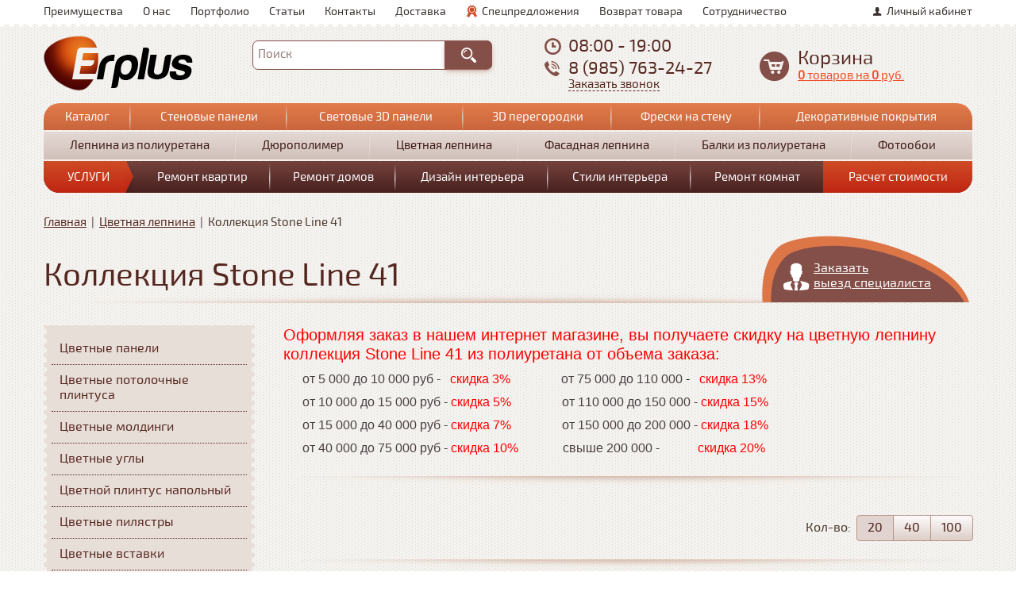

--- FILE ---
content_type: text/html; charset=utf-8
request_url: https://erplus.ru/lepnina-iz-poliuretana/cvetnaya-lepnina/kollekciya-stone-line-41
body_size: 11439
content:
<!DOCTYPE html>
<!--[if lt IE 7]> <html class="ie6 ie" lang="ru" dir="ltr"> <![endif]-->
<!--[if IE 7]>    <html class="ie7 ie" lang="ru" dir="ltr"> <![endif]-->
<!--[if IE 8]>    <html class="ie8 ie" lang="ru" dir="ltr"> <![endif]-->
<!--[if gt IE 8]> <!--> <html class="" lang="ru" dir="ltr"> <!--<![endif]-->
<head>
  <meta charset="utf-8" />
<meta name="Generator" content="Drupal 7 (http://drupal.org)" />
<link rel="shortcut icon" href="https://erplus.ru/sites/default/files/logo2.png" type="image/png" />
<meta name="description" content="Купить цветную лепнину из полиуретана коллекция stone line 41 недорого в Москве в интернет магазине с ценами и фото.Декоративная цветная лепнина из полиуретана для дома и квартиры - заказать, где купить цены(стоимость) фото каталогцветной лепнины в Москве" /><meta name="keywords" content="Цветная лепнина коллекция stone line 41" />  <!-- Set the viewport width to device width for mobile -->
  <meta name="viewport" content="width=device-width" />
  <title>Декоративная цветная лепнина из полиуретана коллекции stone line 41 интернет магазин в Москве купить,заказать,цены(стоимость),фото, недорого</title>
  <link type="text/css" rel="stylesheet" href="https://erplus.ru/modules/system/system.base.css?s3p2pj" media="all" />
<link type="text/css" rel="stylesheet" href="https://erplus.ru/modules/system/system.menus.css?s3p2pj" media="all" />
<link type="text/css" rel="stylesheet" href="https://erplus.ru/modules/system/system.messages.css?s3p2pj" media="all" />
<link type="text/css" rel="stylesheet" href="https://erplus.ru/modules/system/system.theme.css?s3p2pj" media="all" />
<link type="text/css" rel="stylesheet" href="https://erplus.ru/sites/all/modules/colorbox_node/colorbox_node.css?s3p2pj" media="all" />
<link type="text/css" rel="stylesheet" href="https://erplus.ru/modules/comment/comment.css?s3p2pj" media="all" />
<link type="text/css" rel="stylesheet" href="https://erplus.ru/modules/field/theme/field.css?s3p2pj" media="all" />
<link type="text/css" rel="stylesheet" href="https://erplus.ru/modules/node/node.css?s3p2pj" media="all" />
<link type="text/css" rel="stylesheet" href="https://erplus.ru/modules/poll/poll.css?s3p2pj" media="all" />
<link type="text/css" rel="stylesheet" href="https://erplus.ru/modules/user/user.css?s3p2pj" media="all" />
<link type="text/css" rel="stylesheet" href="https://erplus.ru/sites/all/modules/views/css/views.css?s3p2pj" media="all" />
<link type="text/css" rel="stylesheet" href="https://erplus.ru/sites/all/modules/ckeditor/css/ckeditor.css?s3p2pj" media="all" />
<link type="text/css" rel="stylesheet" href="https://erplus.ru/sites/all/libraries/colorbox/example2/colorbox.css?s3p2pj" media="all" />
<link type="text/css" rel="stylesheet" href="https://erplus.ru/sites/all/modules/ctools/css/ctools.css?s3p2pj" media="all" />
<style type="text/css" media="all">
<!--/*--><![CDATA[/*><!--*/
.contextual-links-wrapper{display:none;}

/*]]>*/-->
</style>
<link type="text/css" rel="stylesheet" href="https://erplus.ru/add/css/flexslider.css?s3p2pj" media="all" />
<link type="text/css" rel="stylesheet" href="https://erplus.ru/add/css/jquery.jscrollpane.css?s3p2pj" media="all" />
<link type="text/css" rel="stylesheet" href="https://erplus.ru/add/css/cropper.css?s3p2pj" media="all" />
<link type="text/css" rel="stylesheet" href="https://erplus.ru/sites/all/themes/framework/style.css?s3p2pj" media="all" />
  <script type="text/javascript" src="https://erplus.ru/sites/all/modules/jquery_update/replace/jquery/1.7/jquery.min.js?v=1.7.2"></script>
<script type="text/javascript" src="https://erplus.ru/misc/jquery-extend-3.4.0.js?v=1.7.2"></script>
<script type="text/javascript" src="https://erplus.ru/misc/jquery-html-prefilter-3.5.0-backport.js?v=1.7.2"></script>
<script type="text/javascript" src="https://erplus.ru/misc/jquery.once.js?v=1.2"></script>
<script type="text/javascript" src="https://erplus.ru/misc/drupal.js?s3p2pj"></script>
<script type="text/javascript" src="https://erplus.ru/sites/all/modules/jquery_update/replace/ui/external/jquery.cookie.js?v=67fb34f6a866c40d0570"></script>
<script type="text/javascript" src="https://erplus.ru/sites/all/modules/jquery_update/replace/misc/jquery.form.min.js?v=2.69"></script>
<script type="text/javascript" src="https://erplus.ru/misc/ajax.js?v=7.80"></script>
<script type="text/javascript" src="https://erplus.ru/sites/all/modules/jquery_update/js/jquery_update.js?v=0.0.1"></script>
<script type="text/javascript" src="https://erplus.ru/sites/default/files/languages/ru_KC6zJKeXXLYP5kc1C2yFy0Qre2XIz0J9DWxUlU1b99Q.js?s3p2pj"></script>
<script type="text/javascript" src="https://erplus.ru/sites/all/libraries/colorbox/jquery.colorbox-min.js?s3p2pj"></script>
<script type="text/javascript" src="https://erplus.ru/sites/all/modules/colorbox/js/colorbox.js?s3p2pj"></script>
<script type="text/javascript" src="https://erplus.ru/sites/all/modules/colorbox/js/colorbox_load.js?s3p2pj"></script>
<script type="text/javascript" src="https://erplus.ru/misc/progress.js?v=7.80"></script>
<script type="text/javascript" src="https://erplus.ru/add/js/jquery.flexslider.js?s3p2pj"></script>
<script type="text/javascript" src="https://erplus.ru/add/js/jquery.selectbox-0.2.min.js?s3p2pj"></script>
<script type="text/javascript" src="https://erplus.ru/add/js/jquery.jscrollpane.min.js?s3p2pj"></script>
<script type="text/javascript" src="https://erplus.ru/add/js/cropper.js?s3p2pj"></script>
<script type="text/javascript" src="https://erplus.ru/add/js/js.js?s3p2pj"></script>
<script type="text/javascript" src="https://erplus.ru/sites/all/modules/colorbox_node/colorbox_node.js?s3p2pj"></script>
<script type="text/javascript">
<!--//--><![CDATA[//><!--
jQuery.extend(Drupal.settings, {"basePath":"\/","pathPrefix":"","ajaxPageState":{"theme":"framework","theme_token":"7wHAroLX0ugIL4O972VmGA5QNdH3ZYJQ71F0GAPEWiQ","jquery_version":"1.7","js":{"sites\/all\/modules\/jquery_update\/replace\/jquery\/1.7\/jquery.min.js":1,"misc\/jquery-extend-3.4.0.js":1,"misc\/jquery-html-prefilter-3.5.0-backport.js":1,"misc\/jquery.once.js":1,"misc\/drupal.js":1,"sites\/all\/modules\/jquery_update\/replace\/ui\/external\/jquery.cookie.js":1,"sites\/all\/modules\/jquery_update\/replace\/misc\/jquery.form.min.js":1,"misc\/ajax.js":1,"sites\/all\/modules\/jquery_update\/js\/jquery_update.js":1,"public:\/\/languages\/ru_KC6zJKeXXLYP5kc1C2yFy0Qre2XIz0J9DWxUlU1b99Q.js":1,"sites\/all\/libraries\/colorbox\/jquery.colorbox-min.js":1,"sites\/all\/modules\/colorbox\/js\/colorbox.js":1,"sites\/all\/modules\/colorbox\/js\/colorbox_load.js":1,"misc\/progress.js":1,"add\/js\/jquery.flexslider.js":1,"add\/js\/jquery.selectbox-0.2.min.js":1,"add\/js\/jquery.jscrollpane.min.js":1,"add\/js\/cropper.js":1,"add\/js\/js.js":1,"sites\/all\/modules\/colorbox_node\/colorbox_node.js":1},"css":{"modules\/system\/system.base.css":1,"modules\/system\/system.menus.css":1,"modules\/system\/system.messages.css":1,"modules\/system\/system.theme.css":1,"sites\/all\/modules\/colorbox_node\/colorbox_node.css":1,"modules\/comment\/comment.css":1,"modules\/field\/theme\/field.css":1,"modules\/node\/node.css":1,"modules\/poll\/poll.css":1,"modules\/user\/user.css":1,"sites\/all\/modules\/views\/css\/views.css":1,"sites\/all\/modules\/ckeditor\/css\/ckeditor.css":1,"sites\/all\/libraries\/colorbox\/example2\/colorbox.css":1,"sites\/all\/modules\/ctools\/css\/ctools.css":1,"0":1,"add\/css\/flexslider.css":1,"add\/css\/jquery.jscrollpane.css":1,"add\/css\/cropper.css":1,"sites\/all\/themes\/framework\/style.css":1}},"colorbox":{"transition":"none","speed":"350","opacity":"0.85","slideshow":false,"slideshowAuto":true,"slideshowSpeed":"2500","slideshowStart":"start slideshow","slideshowStop":"stop slideshow","current":"{current} \u0438\u0437 {total}","previous":"\u00ab \u043f\u0440\u0435\u0434.","next":"\u0441\u043b\u0435\u0434. \u00bb","close":"\u0437\u0430\u043a\u0440\u044b\u0442\u044c","overlayClose":true,"maxWidth":"100%","maxHeight":"100%","initialWidth":"300","initialHeight":"100","fixed":true,"scrolling":true,"mobiledetect":true,"mobiledevicewidth":"480px"},"urlIsAjaxTrusted":{"\/lepnina-iz-poliuretana\/cvetnaya-lepnina\/kollekciya-stone-line-41":true},"colorbox_node":{"width":"600px","height":"600px"}});
//--><!]]>
</script>
  <!-- IE Fix for HTML5 Tags -->
  <!--[if lt IE 9]>
    <script src="http://html5shiv.googlecode.com/svn/trunk/html5.js"></script>
  <![endif]-->

  <meta name="google-translate-customization" content="b23a8f9c0e848551-126c29450715da8a-g82aeafe7a73159fa-1a"></meta>

</head>

<body class="html not-front not-logged-in one-sidebar sidebar-first page-taxonomy page-taxonomy-term page-taxonomy-term- page-taxonomy-term-490" >
    
<header id="header" role="banner" class="clearfix">

    		<div id="header1" class="clearfix">
			<div class="fix_width">
				<div class="region region-header1">
  <section id="block-aaa-header-menu" class="block block-aaa">

      
  <div class="content">
    <div class="user_links"><a href="/user" class="login_link">Личный кабинет</a></div><ul class="links"><li class="0 first"><a href="/nashi-preimushchestva" class="">Преимущества</a></li>
<li class="1"><a href="/kompaniya-po-remontu-kvartir" class="">О нас</a></li>
<li class="2"><a href="/portfolio-remont-kvartir" class="">Портфолио</a></li>
<li class="3"><a href="/stati-o-remonte" class="">Статьи</a></li>
<li class="4"><a href="/kontakty" class="">Контакты</a></li>
<li class="5"><a href="/dostavka-i-oplata" class="">Доставка</a></li>
<li class="6"><a href="/deals" class="deals">Спецпредложения</a></li>
<li class="7"><a href="https://erplus.ru/usloviya-pokupki-i-vozvrata-tovara" class="">Возврат товара</a></li>
<li class="8 last"><a href="/sotrudnichestvo" class="">Сотрудничество</a></li>
</ul>  </div>
  
</section> <!-- /.block -->
</div>
 <!-- /.region -->
				<div class="clear"></div>
			</div>
		</div>
    	
    		<div id="header2" class="clearfix">
			<div class="fix_width">
				<div class="region region-header2">
  <section id="block-aaa-logo" class="block block-aaa">

      
  <div class="content">
    <a href="/"><img src="https://erplus.ru/sites/default/files/logo_0.png" alt="" /></a>  </div>
  
</section> <!-- /.block -->
<section id="block-aaa-search-form-search" class="block block-aaa-search-form">

      
  <div class="content">
    
		<div id="google_translate_element"></div>
		<script type="text/javascript">
			function googleTranslateElementInit() {
			  new google.translate.TranslateElement({pageLanguage: "ru", includedLanguages: "ru,pl,en", layout: google.translate.TranslateElement.InlineLayout.SIMPLE}, "google_translate_element");
			}
		</script><script type="text/javascript" src="//translate.google.com/translate_a/element.js?cb=googleTranslateElementInit"></script>
	<form action="/lepnina-iz-poliuretana/cvetnaya-lepnina/kollekciya-stone-line-41" method="post" id="aaa-search-form" accept-charset="UTF-8"><div><div class="form-item form-type-textfield form-item-text">
  <label for="edit-text">Поиск </label>
 <input type="text" id="edit-text" name="text" value="" size="60" maxlength="128" class="form-text" />
</div>
<span class="submit_wrap"><input type="submit" id="edit-submit" name="op" value="Найти" class="form-submit" /></span><div class="clear"></div><input type="hidden" name="form_build_id" value="form-BMaO_sbH3iayN-1T_GKb1tNGJkWawDO9G8sqVRyVrqQ" />
<input type="hidden" name="form_id" value="aaa_search_form" />
</div></form>  </div>
  
</section> <!-- /.block -->
<section id="block-aaa-header-contacts" class="block block-aaa">

      
  <div class="content">
    <div itemscope itemtype="http://schema.org/LocalBusiness"><div itemprop="address" content="Метро Румянцево, Москва, Киевское шоссе стр.1, Бизнес-Парк Румянцево, корпус В, вход №9 или 10, пав. №144"></div><div itemprop="name" content="erplus.ru"></div><div class="item time" itemprop="openingHours" content="Mo-Sa 08:00-20:00">08:00 - 19:00</div><div class="item phone" itemprop="telephone"><a href="tel:89857632427">8 (985) 763-24-27</a></div><div class="call_me_wrap"><a class="colorbox-node" href="/node/15?width=400&height=200">Заказать звонок</a></div></div>  </div>
  
</section> <!-- /.block -->
<section id="block-aaa-small-cart" class="block block-aaa">

      
  <div class="content">
    
		<div class="label">Корзина</div>
		<a href="/cart">
			<span class="count"><b>0</b> товаров</span>
			<span class="summ">на <b>0</b> руб.</span>
		</a>
	  </div>
  
</section> <!-- /.block -->
</div>
 <!-- /.region -->
				<div class="clear"></div>
			</div>
		</div>
    	
    		<div id="header3" class="clearfix">
			<div class="fix_width">
				<div class="region region-header3">
  <section id="block-aaa-group-menu" class="block block-aaa">

      
  <div class="content">
    <div class="menu_wrap menu_wrap_0"><table>
<tbody>
 <tr class="odd"><td class="first"><a href="/internet-magazin-otdelochnyh-materialov">Каталог</a></td><td><a href="/stenovye-paneli">Стеновые панели</a></td><td><a href="https://erplus.ru/svetovye-3d-paneli">Световые 3D панели</a></td><td><a href="https://erplus.ru/3d-peregorodki">3D перегородки</a></td><td><a href="/fotopanno-freski--na-steny">Фрески на стену</a></td><td class="last"><a href="/content/dekorativnye-shtukaturki-dekorativnye-kraski-i-venecianskie-shtukaturki">Декоративные покрытия</a></td> </tr>
</tbody>
</table>
</div><div class="menu_wrap menu_wrap_1"><table>
<tbody>
 <tr class="odd"><td class="first"><a href="https://erplus.ru/content/lepnina-iz-poliuretana">Лепнина из полиуретана</a></td><td><a href="/lepnina-iz-dyuropolimera">Дюрополимер</a></td><td><a href="/lepnina-iz-poliuretana/cvetnaya-lepnina">Цветная лепнина</a></td><td><a href="https://erplus.ru/lepnina-fasadnaya-evroplast">Фасадная лепнина</a></td><td><a href="/lepnina-iz-poliuretana/dekorativnye-balki">Балки из полиуретана</a></td><td class="last"><a href="https://erplus.ru/fotooboi">Фотообои</a></td> </tr>
</tbody>
</table>
</div><div class="menu_wrap menu_wrap_2"><table>
<tbody>
 <tr class="odd"><td class="first"><a href="/nashi-uslugi">Услуги</a></td><td><a href="/remont-kvartir">Ремонт квартир</a></td><td><a href="/content/remont-domov">Ремонт домов</a></td><td><a href="/dizayn-interera">Дизайн интерьера</a></td><td><a href="/stili-interera">Стили интерьера</a></td><td class="last"><a href="/remont-komnat">Ремонт комнат</a></td><td class="red"><a href="/stoimost-remonta" class="calc">Расчет стоимости</a></td> </tr>
</tbody>
</table>
</div>  </div>
  
</section> <!-- /.block -->
</div>
 <!-- /.region -->
			</div>
		</div>
    	
    
    
	
    
    
    
</header> <!-- /#header -->




<div id="container" class="clearfix">

	<div class="fix_width">

	  <nav class="breadcrumb" itemscope itemtype="http://schema.org/BreadcrumbList">
          <span itemprop="itemListElement" itemscope itemtype="http://schema.org/ListItem">
              <span itemprop="item"><a itemprop="url" href="/">Главная</a></span>
              <meta itemprop="position" content="1" />
          </span>
       &nbsp;|&nbsp; 
          <span itemprop="itemListElement" itemscope itemtype="http://schema.org/ListItem">
              <span itemprop="item"><a itemprop="url" href="/lepnina-iz-poliuretana/cvetnaya-lepnina">Цветная лепнина</a></span>
              <meta itemprop="position" content="2" />
          </span>
       &nbsp;|&nbsp; 
          <span itemprop="itemListElement" itemscope itemtype="http://schema.org/ListItem">
              <span itemprop="item">Коллекция Stone Line 41</span>
              <meta itemprop="position" content="3" />
          </span>
      </nav>	  	  	  
					<a class="order_spets_link colorbox-node" href="/node/16?width=420&height=200">
						Заказать <br />выезд специалиста
					</a>	  <h1 class="title" id="page-title">Коллекция Stone Line 41</h1>	  
	  <div class="clear"></div>
	
	  <section id="main" role="main" class="clearfix">
								<section id="block-aaa-term-header-text" class="block block-aaa">

      
  <div class="content">
    <div class="term_header_text"><p style="margin: 0px; padding: 0px 0px 10px; border: 0px; font-variant-numeric: inherit; font-variant-east-asian: inherit; font-stretch: inherit; font-size: 15px; line-height: inherit; font-family: n, arial, &quot;Lucida Sans Unicode&quot;, &quot;Lucida Sans&quot;, Geneva, Verdana, sans-serif; vertical-align: baseline; color: rgb(72, 63, 67);"><span style="margin: 0px; padding: 0px; border: 0px; font-style: inherit; font-variant: inherit; font-weight: inherit; font-stretch: inherit; font-size: 20px; line-height: inherit; font-family: inherit; vertical-align: baseline;"><span style="margin: 0px; padding: 0px; border: 0px; font: inherit; vertical-align: baseline; color: rgb(255, 0, 0);">Оформляя заказ в нашем интернет магазине, вы получаете скидку на цветную лепнину коллекция Stone Line 41 из полиуретана от объема заказа:</span></span></p>
<p style="margin: 0px; padding: 0px 0px 10px; border: 0px; font-variant-numeric: inherit; font-variant-east-asian: inherit; font-stretch: inherit; font-size: 15px; line-height: inherit; font-family: n, arial, &quot;Lucida Sans Unicode&quot;, &quot;Lucida Sans&quot;, Geneva, Verdana, sans-serif; vertical-align: baseline; color: rgb(72, 63, 67);"><span style="margin: 0px; padding: 0px; border: 0px; font-style: inherit; font-variant: inherit; font-weight: inherit; font-stretch: inherit; font-size: 16px; line-height: inherit; font-family: inherit; vertical-align: baseline;">&nbsp; &nbsp; &nbsp; от 5 000 до 10 000 руб -&nbsp; &nbsp;<span style="margin: 0px; padding: 0px; border: 0px; font: inherit; vertical-align: baseline; color: rgb(255, 0, 0);">скидка 3%&nbsp; &nbsp; &nbsp; &nbsp; &nbsp; &nbsp; &nbsp; &nbsp;&nbsp;</span>от 75 000 до 110 000&nbsp;<span style="margin: 0px; padding: 0px; border: 0px; font: inherit; vertical-align: baseline; color: rgb(0, 0, 0);">-</span><span style="margin: 0px; padding: 0px; border: 0px; font: inherit; vertical-align: baseline; color: rgb(255, 0, 0);">&nbsp; &nbsp;скидка 13%</span></span></p>
<p style="margin: 0px; padding: 0px 0px 10px; border: 0px; font-variant-numeric: inherit; font-variant-east-asian: inherit; font-stretch: inherit; font-size: 15px; line-height: inherit; font-family: n, arial, &quot;Lucida Sans Unicode&quot;, &quot;Lucida Sans&quot;, Geneva, Verdana, sans-serif; vertical-align: baseline; color: rgb(72, 63, 67);"><span style="margin: 0px; padding: 0px; border: 0px; font-style: inherit; font-variant: inherit; font-weight: inherit; font-stretch: inherit; font-size: 16px; line-height: inherit; font-family: inherit; vertical-align: baseline;">&nbsp; &nbsp; &nbsp; от 10 000 до 15 000 руб -&nbsp;<span style="margin: 0px; padding: 0px; border: 0px; font: inherit; vertical-align: baseline; color: rgb(255, 0, 0);">скидка 5%&nbsp; &nbsp; &nbsp; &nbsp; &nbsp; &nbsp; &nbsp; &nbsp;&nbsp;</span>от 110 000 до 150 000 -&nbsp;<span style="margin: 0px; padding: 0px; border: 0px; font: inherit; vertical-align: baseline; color: rgb(255, 0, 0);">скидка 15%</span></span></p>
<p style="margin: 0px; padding: 0px 0px 10px; border: 0px; font-variant-numeric: inherit; font-variant-east-asian: inherit; font-stretch: inherit; font-size: 15px; line-height: inherit; font-family: n, arial, &quot;Lucida Sans Unicode&quot;, &quot;Lucida Sans&quot;, Geneva, Verdana, sans-serif; vertical-align: baseline; color: rgb(72, 63, 67);"><span style="margin: 0px; padding: 0px; border: 0px; font-style: inherit; font-variant: inherit; font-weight: inherit; font-stretch: inherit; font-size: 16px; line-height: inherit; font-family: inherit; vertical-align: baseline;">&nbsp; &nbsp; &nbsp; от 15 000 до 40 000 руб -<span style="margin: 0px; padding: 0px; border: 0px; font: inherit; vertical-align: baseline; color: rgb(255, 0, 0);">&nbsp;скидка 7%&nbsp; &nbsp; &nbsp; &nbsp; &nbsp; &nbsp; &nbsp;&nbsp;</span>&nbsp; от 150 000 до 200 000 -&nbsp;<span style="margin: 0px; padding: 0px; border: 0px; font: inherit; vertical-align: baseline; color: rgb(255, 0, 0);">скидка 18%&nbsp;&nbsp;</span></span></p>
<p style="margin: 0px; padding: 0px 0px 10px; border: 0px; font-variant-numeric: inherit; font-variant-east-asian: inherit; font-stretch: inherit; font-size: 15px; line-height: inherit; font-family: n, arial, &quot;Lucida Sans Unicode&quot;, &quot;Lucida Sans&quot;, Geneva, Verdana, sans-serif; vertical-align: baseline; color: rgb(72, 63, 67);"><span style="margin: 0px; padding: 0px; border: 0px; font-style: inherit; font-variant: inherit; font-weight: inherit; font-stretch: inherit; font-size: 16px; line-height: inherit; font-family: inherit; vertical-align: baseline;">&nbsp; &nbsp; &nbsp; от 40 000 до 75 000 руб -&nbsp;<span style="margin: 0px; padding: 0px; border: 0px; font: inherit; vertical-align: baseline; color: rgb(255, 0, 0);">скидка 10%&nbsp; &nbsp; &nbsp; &nbsp; &nbsp; &nbsp; &nbsp;&nbsp;</span>свыше 200 000 -&nbsp;&nbsp;<span style="margin: 0px; padding: 0px; border: 0px; font: inherit; vertical-align: baseline; color: rgb(255, 0, 0);">&nbsp; &nbsp; &nbsp; &nbsp; &nbsp; скидка 20%</span></span></p>
</div>  </div>
  
</section> <!-- /.block -->


		<div class="sort_links">
			<span class="pre_page_wrap"><span class="label">Кол-во:</span><a href="/lepnina-iz-poliuretana/cvetnaya-lepnina/kollekciya-stone-line-41?limit=20" class="current pre_page pre_page_20 active" rel="nofollow">20</a><a href="/lepnina-iz-poliuretana/cvetnaya-lepnina/kollekciya-stone-line-41?limit=40" class=" pre_page pre_page_40 active" rel="nofollow">40</a><a href="/lepnina-iz-poliuretana/cvetnaya-lepnina/kollekciya-stone-line-41?limit=100" class=" pre_page pre_page_100 active" rel="nofollow">100</a></span>
			<div class="clear"></div>
		</div>
	<div class="products_list"><div class="item-list"><ul><li class="first">
			<div itemscope itemtype="http://schema.org/Product">
				<div itemprop="description" content="Цветная лепнина вставка D207-41"></div>
				<div class="img"><a href="/product/cvetnaya-lepnina-vstavka-d207-41-6690"><img itemprop="image" src="https://erplus.ru/sites/default/files/styles/497x242/public/d207-41.jpg?itok=eIpldIJM" width="490" height="242" alt="" /></a></div>
				<div class="right">
					<div class="title"><a href="/product/cvetnaya-lepnina-vstavka-d207-41-6690" itemprop="name">Цветная лепнина вставка D207-41</a></div>
					<table>
<tbody>
 <tr class="odd"><td class="col-1"><div><span>Артикул</span></div></td><td class="col-2"><div>D207-41</div></td> </tr>
 <tr class="even"><td class="col-1"><div><span>Размер</span></div></td><td class="col-2"><div>100*100*22 мм</div></td> </tr>
 <tr class="odd"><td class="col-1"><div><span>Плотность</span></div></td><td class="col-2"><div>высокая</div></td> </tr>
 <tr class="even"><td class="col-1"><div><span>Материал</span></div></td><td class="col-2"><div>полиуретан</div></td> </tr>
</tbody>
</table>

					<div class="footer">
						<div class="price_box" itemprop="offers" itemscope itemtype="http://schema.org/Offer">
							
							<span id="price_value" itemprop="price" content="1340">1 340</span>
							<div class="suffix" itemprop="priceCurrency" content="RUB">руб.</div>
						</div>
						<div class="links">
							<div class="add_to_cart_wrap" title="Добавить в корзину">
	<a
		
		class="use-ajax add_to_cart"
		href="/aaa_use_ajax
			?function=aaa_add_to_cart&param1=6690&param2=node&param3=1&param4=&param5=&param6=&param7=0
	">Купить</a></div>
							
		<a class="one_click_buy colorbox-node" href="/node/22?width=420&height=200&name=Цветная лепнина вставка D207-41">
			Купить в один клик
		</a>
						</div>
					</div>
				</div>
				<div class="clear"></div>
			</div>
		</li>
<li>
			<div itemscope itemtype="http://schema.org/Product">
				<div itemprop="description" content="Цветная лепнина вставка D208-41"></div>
				<div class="img"><a href="/product/cvetnaya-lepnina-vstavka-d208-41-6689"><img itemprop="image" src="https://erplus.ru/sites/default/files/styles/497x242/public/d208-41.jpg?itok=dAGhGjt0" width="490" height="242" alt="" /></a></div>
				<div class="right">
					<div class="title"><a href="/product/cvetnaya-lepnina-vstavka-d208-41-6689" itemprop="name">Цветная лепнина вставка D208-41</a></div>
					<table>
<tbody>
 <tr class="odd"><td class="col-1"><div><span>Артикул</span></div></td><td class="col-2"><div>D208-41</div></td> </tr>
 <tr class="even"><td class="col-1"><div><span>Размер</span></div></td><td class="col-2"><div>120*120*22 мм</div></td> </tr>
 <tr class="odd"><td class="col-1"><div><span>Плотность</span></div></td><td class="col-2"><div>высокая</div></td> </tr>
 <tr class="even"><td class="col-1"><div><span>Материал</span></div></td><td class="col-2"><div>полиуретан</div></td> </tr>
</tbody>
</table>

					<div class="footer">
						<div class="price_box" itemprop="offers" itemscope itemtype="http://schema.org/Offer">
							
							<span id="price_value" itemprop="price" content="1526">1 526</span>
							<div class="suffix" itemprop="priceCurrency" content="RUB">руб.</div>
						</div>
						<div class="links">
							<div class="add_to_cart_wrap" title="Добавить в корзину">
	<a
		
		class="use-ajax add_to_cart"
		href="/aaa_use_ajax
			?function=aaa_add_to_cart&param1=6689&param2=node&param3=1&param4=&param5=&param6=&param7=0
	">Купить</a></div>
							
		<a class="one_click_buy colorbox-node" href="/node/22?width=420&height=200&name=Цветная лепнина вставка D208-41">
			Купить в один клик
		</a>
						</div>
					</div>
				</div>
				<div class="clear"></div>
			</div>
		</li>
<li>
			<div itemscope itemtype="http://schema.org/Product">
				<div itemprop="description" content="Цветная лепнина вставка D209-41"></div>
				<div class="img"><a href="/product/cvetnaya-lepnina-vstavka-d209-41-6688"><img itemprop="image" src="https://erplus.ru/sites/default/files/styles/497x242/public/d209-41.jpg?itok=z7gjnzp1" width="490" height="242" alt="" /></a></div>
				<div class="right">
					<div class="title"><a href="/product/cvetnaya-lepnina-vstavka-d209-41-6688" itemprop="name">Цветная лепнина вставка D209-41</a></div>
					<table>
<tbody>
 <tr class="odd"><td class="col-1"><div><span>Артикул</span></div></td><td class="col-2"><div>D209-41</div></td> </tr>
 <tr class="even"><td class="col-1"><div><span>Размер</span></div></td><td class="col-2"><div>100*100*22 мм</div></td> </tr>
 <tr class="odd"><td class="col-1"><div><span>Плотность</span></div></td><td class="col-2"><div>высокая</div></td> </tr>
 <tr class="even"><td class="col-1"><div><span>Материал</span></div></td><td class="col-2"><div>полиуретан</div></td> </tr>
</tbody>
</table>

					<div class="footer">
						<div class="price_box" itemprop="offers" itemscope itemtype="http://schema.org/Offer">
							
							<span id="price_value" itemprop="price" content="1340">1 340</span>
							<div class="suffix" itemprop="priceCurrency" content="RUB">руб.</div>
						</div>
						<div class="links">
							<div class="add_to_cart_wrap" title="Добавить в корзину">
	<a
		
		class="use-ajax add_to_cart"
		href="/aaa_use_ajax
			?function=aaa_add_to_cart&param1=6688&param2=node&param3=1&param4=&param5=&param6=&param7=0
	">Купить</a></div>
							
		<a class="one_click_buy colorbox-node" href="/node/22?width=420&height=200&name=Цветная лепнина вставка D209-41">
			Купить в один клик
		</a>
						</div>
					</div>
				</div>
				<div class="clear"></div>
			</div>
		</li>
<li>
			<div itemscope itemtype="http://schema.org/Product">
				<div itemprop="description" content="Цветная панель Q10-41"></div>
				<div class="img"><a href="/product/cvetnaya-panel-q10-41-6685"><img itemprop="image" src="https://erplus.ru/sites/default/files/styles/497x242/public/cvetnaya_panel_q10-41_100h7h2400.gif?itok=FXvJLdXp" width="490" height="242" alt="" /></a></div>
				<div class="right">
					<div class="title"><a href="/product/cvetnaya-panel-q10-41-6685" itemprop="name">Цветная панель Q10-41</a></div>
					<table>
<tbody>
 <tr class="odd"><td class="col-1"><div><span>Артикул</span></div></td><td class="col-2"><div>Q10-41</div></td> </tr>
 <tr class="even"><td class="col-1"><div><span>Размер</span></div></td><td class="col-2"><div>100x7x2400 мм</div></td> </tr>
 <tr class="odd"><td class="col-1"><div><span>Плотность</span></div></td><td class="col-2"><div>высокая</div></td> </tr>
 <tr class="even"><td class="col-1"><div><span>Материал</span></div></td><td class="col-2"><div>полиуретан</div></td> </tr>
</tbody>
</table>

					<div class="footer">
						<div class="price_box" itemprop="offers" itemscope itemtype="http://schema.org/Offer">
							
							<span id="price_value" itemprop="price" content="1472">1 472</span>
							<div class="suffix" itemprop="priceCurrency" content="RUB">руб.</div>
						</div>
						<div class="links">
							<div class="add_to_cart_wrap" title="Добавить в корзину">
	<a
		
		class="use-ajax add_to_cart"
		href="/aaa_use_ajax
			?function=aaa_add_to_cart&param1=6685&param2=node&param3=1&param4=&param5=&param6=&param7=0
	">Купить</a></div>
							
		<a class="one_click_buy colorbox-node" href="/node/22?width=420&height=200&name=Цветная панель Q10-41">
			Купить в один клик
		</a>
						</div>
					</div>
				</div>
				<div class="clear"></div>
			</div>
		</li>
<li>
			<div itemscope itemtype="http://schema.org/Product">
				<div itemprop="description" content="Цветная панель Q20-41"></div>
				<div class="img"><a href="/product/cvetnaya-panel-q20-41-6686"><img itemprop="image" src="https://erplus.ru/sites/default/files/styles/497x242/public/cvetnaya_panel_q20-41_200h7h2400.gif?itok=x8oi7GS3" width="490" height="242" alt="" /></a></div>
				<div class="right">
					<div class="title"><a href="/product/cvetnaya-panel-q20-41-6686" itemprop="name">Цветная панель Q20-41</a></div>
					<table>
<tbody>
 <tr class="odd"><td class="col-1"><div><span>Артикул</span></div></td><td class="col-2"><div>Q20-41</div></td> </tr>
 <tr class="even"><td class="col-1"><div><span>Размер</span></div></td><td class="col-2"><div>100x7x2400 мм</div></td> </tr>
 <tr class="odd"><td class="col-1"><div><span>Плотность</span></div></td><td class="col-2"><div>высокая</div></td> </tr>
 <tr class="even"><td class="col-1"><div><span>Материал</span></div></td><td class="col-2"><div>полиуретан</div></td> </tr>
</tbody>
</table>

					<div class="footer">
						<div class="price_box" itemprop="offers" itemscope itemtype="http://schema.org/Offer">
							
							<span id="price_value" itemprop="price" content="2492">2 492</span>
							<div class="suffix" itemprop="priceCurrency" content="RUB">руб.</div>
						</div>
						<div class="links">
							<div class="add_to_cart_wrap" title="Добавить в корзину">
	<a
		
		class="use-ajax add_to_cart"
		href="/aaa_use_ajax
			?function=aaa_add_to_cart&param1=6686&param2=node&param3=1&param4=&param5=&param6=&param7=0
	">Купить</a></div>
							
		<a class="one_click_buy colorbox-node" href="/node/22?width=420&height=200&name=Цветная панель Q20-41">
			Купить в один клик
		</a>
						</div>
					</div>
				</div>
				<div class="clear"></div>
			</div>
		</li>
<li>
			<div itemscope itemtype="http://schema.org/Product">
				<div itemprop="description" content="Цветная панель Q30-41"></div>
				<div class="img"><a href="/product/cvetnaya-panel-q30-41-6687"><img itemprop="image" src="https://erplus.ru/sites/default/files/styles/497x242/public/cvetnaya_panel_q30-41_300h7h2400.gif?itok=a_Lfypo_" width="490" height="242" alt="" /></a></div>
				<div class="right">
					<div class="title"><a href="/product/cvetnaya-panel-q30-41-6687" itemprop="name">Цветная панель Q30-41</a></div>
					<table>
<tbody>
 <tr class="odd"><td class="col-1"><div><span>Артикул</span></div></td><td class="col-2"><div>Q30-41</div></td> </tr>
 <tr class="even"><td class="col-1"><div><span>Размер</span></div></td><td class="col-2"><div>100x7x2400 мм</div></td> </tr>
 <tr class="odd"><td class="col-1"><div><span>Плотность</span></div></td><td class="col-2"><div>высокая</div></td> </tr>
 <tr class="even"><td class="col-1"><div><span>Материал</span></div></td><td class="col-2"><div>полиуретан</div></td> </tr>
</tbody>
</table>

					<div class="footer">
						<div class="price_box" itemprop="offers" itemscope itemtype="http://schema.org/Offer">
							
							<span id="price_value" itemprop="price" content="4273">4 273</span>
							<div class="suffix" itemprop="priceCurrency" content="RUB">руб.</div>
						</div>
						<div class="links">
							<div class="add_to_cart_wrap" title="Добавить в корзину">
	<a
		
		class="use-ajax add_to_cart"
		href="/aaa_use_ajax
			?function=aaa_add_to_cart&param1=6687&param2=node&param3=1&param4=&param5=&param6=&param7=0
	">Купить</a></div>
							
		<a class="one_click_buy colorbox-node" href="/node/22?width=420&height=200&name=Цветная панель Q30-41">
			Купить в один клик
		</a>
						</div>
					</div>
				</div>
				<div class="clear"></div>
			</div>
		</li>
<li>
			<div itemscope itemtype="http://schema.org/Product">
				<div itemprop="description" content="Цветной карниз 122-41"></div>
				<div class="img"><a href="/product/cvetnoy-karniz-122-41-6670"><img itemprop="image" src="https://erplus.ru/sites/default/files/styles/497x242/public/cvetnoy_karniz_122-41_72h72h2400.gif?itok=FHwKl7nN" width="490" height="242" alt="" /></a></div>
				<div class="right">
					<div class="title"><a href="/product/cvetnoy-karniz-122-41-6670" itemprop="name">Цветной карниз 122-41</a></div>
					<table>
<tbody>
 <tr class="odd"><td class="col-1"><div><span>Артикул</span></div></td><td class="col-2"><div>122-41</div></td> </tr>
 <tr class="even"><td class="col-1"><div><span>Размер</span></div></td><td class="col-2"><div>72x72x2400 мм</div></td> </tr>
 <tr class="odd"><td class="col-1"><div><span>Плотность</span></div></td><td class="col-2"><div>высокая</div></td> </tr>
 <tr class="even"><td class="col-1"><div><span>Материал</span></div></td><td class="col-2"><div>полиуретан</div></td> </tr>
</tbody>
</table>

					<div class="footer">
						<div class="price_box" itemprop="offers" itemscope itemtype="http://schema.org/Offer">
							
							<span id="price_value" itemprop="price" content="1851">1 851</span>
							<div class="suffix" itemprop="priceCurrency" content="RUB">руб.</div>
						</div>
						<div class="links">
							<div class="add_to_cart_wrap" title="Добавить в корзину">
	<a
		
		class="use-ajax add_to_cart"
		href="/aaa_use_ajax
			?function=aaa_add_to_cart&param1=6670&param2=node&param3=1&param4=&param5=&param6=&param7=0
	">Купить</a></div>
							
		<a class="one_click_buy colorbox-node" href="/node/22?width=420&height=200&name=Цветной карниз 122-41">
			Купить в один клик
		</a>
						</div>
					</div>
				</div>
				<div class="clear"></div>
			</div>
		</li>
<li>
			<div itemscope itemtype="http://schema.org/Product">
				<div itemprop="description" content="Цветной карниз 123-41"></div>
				<div class="img"><a href="/product/cvetnoy-karniz-123-41-6671"><img itemprop="image" src="https://erplus.ru/sites/default/files/styles/497x242/public/cvetnoy_karniz_123-41_59h59h2400.gif?itok=QMyN7022" width="490" height="242" alt="" /></a></div>
				<div class="right">
					<div class="title"><a href="/product/cvetnoy-karniz-123-41-6671" itemprop="name">Цветной карниз 123-41</a></div>
					<table>
<tbody>
 <tr class="odd"><td class="col-1"><div><span>Артикул</span></div></td><td class="col-2"><div>123-41</div></td> </tr>
 <tr class="even"><td class="col-1"><div><span>Размер</span></div></td><td class="col-2"><div>59x59x2400 мм</div></td> </tr>
 <tr class="odd"><td class="col-1"><div><span>Плотность</span></div></td><td class="col-2"><div>высокая</div></td> </tr>
 <tr class="even"><td class="col-1"><div><span>Материал</span></div></td><td class="col-2"><div>полиуретан</div></td> </tr>
</tbody>
</table>

					<div class="footer">
						<div class="price_box" itemprop="offers" itemscope itemtype="http://schema.org/Offer">
							
							<span id="price_value" itemprop="price" content="1306">1 306</span>
							<div class="suffix" itemprop="priceCurrency" content="RUB">руб.</div>
						</div>
						<div class="links">
							<div class="add_to_cart_wrap" title="Добавить в корзину">
	<a
		
		class="use-ajax add_to_cart"
		href="/aaa_use_ajax
			?function=aaa_add_to_cart&param1=6671&param2=node&param3=1&param4=&param5=&param6=&param7=0
	">Купить</a></div>
							
		<a class="one_click_buy colorbox-node" href="/node/22?width=420&height=200&name=Цветной карниз 123-41">
			Купить в один клик
		</a>
						</div>
					</div>
				</div>
				<div class="clear"></div>
			</div>
		</li>
<li>
			<div itemscope itemtype="http://schema.org/Product">
				<div itemprop="description" content="Цветной карниз 124-41"></div>
				<div class="img"><a href="/product/cvetnoy-karniz-124-41-6672"><img itemprop="image" src="https://erplus.ru/sites/default/files/styles/497x242/public/cvetnoy_karniz_124-41_44h44h2400.gif?itok=sRSiEy9o" width="490" height="242" alt="" /></a></div>
				<div class="right">
					<div class="title"><a href="/product/cvetnoy-karniz-124-41-6672" itemprop="name">Цветной карниз 124-41</a></div>
					<table>
<tbody>
 <tr class="odd"><td class="col-1"><div><span>Артикул</span></div></td><td class="col-2"><div>124-41</div></td> </tr>
 <tr class="even"><td class="col-1"><div><span>Размер</span></div></td><td class="col-2"><div>44x44x2400 мм</div></td> </tr>
 <tr class="odd"><td class="col-1"><div><span>Плотность</span></div></td><td class="col-2"><div>высокая</div></td> </tr>
 <tr class="even"><td class="col-1"><div><span>Материал</span></div></td><td class="col-2"><div>полиуретан</div></td> </tr>
</tbody>
</table>

					<div class="footer">
						<div class="price_box" itemprop="offers" itemscope itemtype="http://schema.org/Offer">
							
							<span id="price_value" itemprop="price" content="972">972</span>
							<div class="suffix" itemprop="priceCurrency" content="RUB">руб.</div>
						</div>
						<div class="links">
							<div class="add_to_cart_wrap" title="Добавить в корзину">
	<a
		
		class="use-ajax add_to_cart"
		href="/aaa_use_ajax
			?function=aaa_add_to_cart&param1=6672&param2=node&param3=1&param4=&param5=&param6=&param7=0
	">Купить</a></div>
							
		<a class="one_click_buy colorbox-node" href="/node/22?width=420&height=200&name=Цветной карниз 124-41">
			Купить в один клик
		</a>
						</div>
					</div>
				</div>
				<div class="clear"></div>
			</div>
		</li>
<li>
			<div itemscope itemtype="http://schema.org/Product">
				<div itemprop="description" content="Цветной молдинг 103-41"></div>
				<div class="img"><a href="/product/cvetnoy-molding-103-41-6679"><img itemprop="image" src="https://erplus.ru/sites/default/files/styles/497x242/public/cvetnoy_molding_103-41_20h8h2400.gif?itok=Occ0f5_4" width="490" height="242" alt="" /></a></div>
				<div class="right">
					<div class="title"><a href="/product/cvetnoy-molding-103-41-6679" itemprop="name">Цветной молдинг 103-41</a></div>
					<table>
<tbody>
 <tr class="odd"><td class="col-1"><div><span>Артикул</span></div></td><td class="col-2"><div>103-41</div></td> </tr>
 <tr class="even"><td class="col-1"><div><span>Размер</span></div></td><td class="col-2"><div>20x8x2400 мм</div></td> </tr>
 <tr class="odd"><td class="col-1"><div><span>Плотность</span></div></td><td class="col-2"><div>высокая</div></td> </tr>
 <tr class="even"><td class="col-1"><div><span>Материал</span></div></td><td class="col-2"><div>полиуретан</div></td> </tr>
</tbody>
</table>

					<div class="footer">
						<div class="price_box" itemprop="offers" itemscope itemtype="http://schema.org/Offer">
							
							<span id="price_value" itemprop="price" content="445">445</span>
							<div class="suffix" itemprop="priceCurrency" content="RUB">руб.</div>
						</div>
						<div class="links">
							<div class="add_to_cart_wrap" title="Добавить в корзину">
	<a
		
		class="use-ajax add_to_cart"
		href="/aaa_use_ajax
			?function=aaa_add_to_cart&param1=6679&param2=node&param3=1&param4=&param5=&param6=&param7=0
	">Купить</a></div>
							
		<a class="one_click_buy colorbox-node" href="/node/22?width=420&height=200&name=Цветной молдинг 103-41">
			Купить в один клик
		</a>
						</div>
					</div>
				</div>
				<div class="clear"></div>
			</div>
		</li>
<li>
			<div itemscope itemtype="http://schema.org/Product">
				<div itemprop="description" content="Цветной молдинг 120-41"></div>
				<div class="img"><a href="/product/cvetnoy-molding-120-41-6678"><img itemprop="image" src="https://erplus.ru/sites/default/files/styles/497x242/public/cvetnoy_molding_120-41_15h10h2400.gif?itok=dBCoM2Cr" width="490" height="242" alt="" /></a></div>
				<div class="right">
					<div class="title"><a href="/product/cvetnoy-molding-120-41-6678" itemprop="name">Цветной молдинг 120-41</a></div>
					<table>
<tbody>
 <tr class="odd"><td class="col-1"><div><span>Артикул</span></div></td><td class="col-2"><div>120-41</div></td> </tr>
 <tr class="even"><td class="col-1"><div><span>Размер</span></div></td><td class="col-2"><div>15x10x2400 мм</div></td> </tr>
 <tr class="odd"><td class="col-1"><div><span>Плотность</span></div></td><td class="col-2"><div>высокая</div></td> </tr>
 <tr class="even"><td class="col-1"><div><span>Материал</span></div></td><td class="col-2"><div>полиуретан</div></td> </tr>
</tbody>
</table>

					<div class="footer">
						<div class="price_box" itemprop="offers" itemscope itemtype="http://schema.org/Offer">
							
							<span id="price_value" itemprop="price" content="335">335</span>
							<div class="suffix" itemprop="priceCurrency" content="RUB">руб.</div>
						</div>
						<div class="links">
							<div class="add_to_cart_wrap" title="Добавить в корзину">
	<a
		
		class="use-ajax add_to_cart"
		href="/aaa_use_ajax
			?function=aaa_add_to_cart&param1=6678&param2=node&param3=1&param4=&param5=&param6=&param7=0
	">Купить</a></div>
							
		<a class="one_click_buy colorbox-node" href="/node/22?width=420&height=200&name=Цветной молдинг 120-41">
			Купить в один клик
		</a>
						</div>
					</div>
				</div>
				<div class="clear"></div>
			</div>
		</li>
<li>
			<div itemscope itemtype="http://schema.org/Product">
				<div itemprop="description" content="Цветной молдинг 125-41"></div>
				<div class="img"><a href="/product/cvetnoy-molding-125-41-6682"><img itemprop="image" src="https://erplus.ru/sites/default/files/styles/497x242/public/cvetnoy_molding_125-41_30h14h2400.gif?itok=PFlvsrXD" width="490" height="242" alt="" /></a></div>
				<div class="right">
					<div class="title"><a href="/product/cvetnoy-molding-125-41-6682" itemprop="name">Цветной молдинг 125-41</a></div>
					<table>
<tbody>
 <tr class="odd"><td class="col-1"><div><span>Артикул</span></div></td><td class="col-2"><div>125-41</div></td> </tr>
 <tr class="even"><td class="col-1"><div><span>Размер</span></div></td><td class="col-2"><div>30x14x2400 мм</div></td> </tr>
 <tr class="odd"><td class="col-1"><div><span>Плотность</span></div></td><td class="col-2"><div>высокая</div></td> </tr>
 <tr class="even"><td class="col-1"><div><span>Материал</span></div></td><td class="col-2"><div>полиуретан</div></td> </tr>
</tbody>
</table>

					<div class="footer">
						<div class="price_box" itemprop="offers" itemscope itemtype="http://schema.org/Offer">
							
							<span id="price_value" itemprop="price" content="583">583</span>
							<div class="suffix" itemprop="priceCurrency" content="RUB">руб.</div>
						</div>
						<div class="links">
							<div class="add_to_cart_wrap" title="Добавить в корзину">
	<a
		
		class="use-ajax add_to_cart"
		href="/aaa_use_ajax
			?function=aaa_add_to_cart&param1=6682&param2=node&param3=1&param4=&param5=&param6=&param7=0
	">Купить</a></div>
							
		<a class="one_click_buy colorbox-node" href="/node/22?width=420&height=200&name=Цветной молдинг 125-41">
			Купить в один клик
		</a>
						</div>
					</div>
				</div>
				<div class="clear"></div>
			</div>
		</li>
<li>
			<div itemscope itemtype="http://schema.org/Product">
				<div itemprop="description" content="Цветной молдинг 130-41"></div>
				<div class="img"><a href="/product/cvetnoy-molding-130-41-6680"><img itemprop="image" src="https://erplus.ru/sites/default/files/styles/497x242/public/cvetnoy_molding_130-41_15h8h2400.gif?itok=ggzfFVYh" width="490" height="242" alt="" /></a></div>
				<div class="right">
					<div class="title"><a href="/product/cvetnoy-molding-130-41-6680" itemprop="name">Цветной молдинг 130-41</a></div>
					<table>
<tbody>
 <tr class="odd"><td class="col-1"><div><span>Артикул</span></div></td><td class="col-2"><div>130-41</div></td> </tr>
 <tr class="even"><td class="col-1"><div><span>Размер</span></div></td><td class="col-2"><div>15x8x2400 мм</div></td> </tr>
 <tr class="odd"><td class="col-1"><div><span>Плотность</span></div></td><td class="col-2"><div>высокая</div></td> </tr>
 <tr class="even"><td class="col-1"><div><span>Материал</span></div></td><td class="col-2"><div>полиуретан</div></td> </tr>
</tbody>
</table>

					<div class="footer">
						<div class="price_box" itemprop="offers" itemscope itemtype="http://schema.org/Offer">
							
							<span id="price_value" itemprop="price" content="290">290</span>
							<div class="suffix" itemprop="priceCurrency" content="RUB">руб.</div>
						</div>
						<div class="links">
							<div class="add_to_cart_wrap" title="Добавить в корзину">
	<a
		
		class="use-ajax add_to_cart"
		href="/aaa_use_ajax
			?function=aaa_add_to_cart&param1=6680&param2=node&param3=1&param4=&param5=&param6=&param7=0
	">Купить</a></div>
							
		<a class="one_click_buy colorbox-node" href="/node/22?width=420&height=200&name=Цветной молдинг 130-41">
			Купить в один клик
		</a>
						</div>
					</div>
				</div>
				<div class="clear"></div>
			</div>
		</li>
<li>
			<div itemscope itemtype="http://schema.org/Product">
				<div itemprop="description" content="Цветной молдинг 150-41"></div>
				<div class="img"><a href="/product/cvetnoy-molding-150-41-6674"><img itemprop="image" src="https://erplus.ru/sites/default/files/styles/497x242/public/cvetnoy_molding_150-41_80h12h2400.gif?itok=36xcr7XU" width="490" height="242" alt="" /></a></div>
				<div class="right">
					<div class="title"><a href="/product/cvetnoy-molding-150-41-6674" itemprop="name">Цветной молдинг 150-41</a></div>
					<table>
<tbody>
 <tr class="odd"><td class="col-1"><div><span>Артикул</span></div></td><td class="col-2"><div>150-41</div></td> </tr>
 <tr class="even"><td class="col-1"><div><span>Размер</span></div></td><td class="col-2"><div>80x12x2400 мм</div></td> </tr>
 <tr class="odd"><td class="col-1"><div><span>Плотность</span></div></td><td class="col-2"><div>высокая</div></td> </tr>
 <tr class="even"><td class="col-1"><div><span>Материал</span></div></td><td class="col-2"><div>полиуретан</div></td> </tr>
</tbody>
</table>

					<div class="footer">
						<div class="price_box" itemprop="offers" itemscope itemtype="http://schema.org/Offer">
							
							<span id="price_value" itemprop="price" content="1306">1 306</span>
							<div class="suffix" itemprop="priceCurrency" content="RUB">руб.</div>
						</div>
						<div class="links">
							<div class="add_to_cart_wrap" title="Добавить в корзину">
	<a
		
		class="use-ajax add_to_cart"
		href="/aaa_use_ajax
			?function=aaa_add_to_cart&param1=6674&param2=node&param3=1&param4=&param5=&param6=&param7=0
	">Купить</a></div>
							
		<a class="one_click_buy colorbox-node" href="/node/22?width=420&height=200&name=Цветной молдинг 150-41">
			Купить в один клик
		</a>
						</div>
					</div>
				</div>
				<div class="clear"></div>
			</div>
		</li>
<li>
			<div itemscope itemtype="http://schema.org/Product">
				<div itemprop="description" content="Цветной молдинг 156-41"></div>
				<div class="img"><a href="/product/cvetnoy-molding-156-41-6675"><img itemprop="image" src="https://erplus.ru/sites/default/files/styles/497x242/public/cvetnoy_molding_156-41_50h11h2400.gif?itok=1RncF6ae" width="490" height="242" alt="" /></a></div>
				<div class="right">
					<div class="title"><a href="/product/cvetnoy-molding-156-41-6675" itemprop="name">Цветной молдинг 156-41</a></div>
					<table>
<tbody>
 <tr class="odd"><td class="col-1"><div><span>Артикул</span></div></td><td class="col-2"><div>156-41</div></td> </tr>
 <tr class="even"><td class="col-1"><div><span>Размер</span></div></td><td class="col-2"><div>50x11x2400 мм</div></td> </tr>
 <tr class="odd"><td class="col-1"><div><span>Плотность</span></div></td><td class="col-2"><div>высокая</div></td> </tr>
 <tr class="even"><td class="col-1"><div><span>Материал</span></div></td><td class="col-2"><div>полиуретан</div></td> </tr>
</tbody>
</table>

					<div class="footer">
						<div class="price_box" itemprop="offers" itemscope itemtype="http://schema.org/Offer">
							
							<span id="price_value" itemprop="price" content="829">829</span>
							<div class="suffix" itemprop="priceCurrency" content="RUB">руб.</div>
						</div>
						<div class="links">
							<div class="add_to_cart_wrap" title="Добавить в корзину">
	<a
		
		class="use-ajax add_to_cart"
		href="/aaa_use_ajax
			?function=aaa_add_to_cart&param1=6675&param2=node&param3=1&param4=&param5=&param6=&param7=0
	">Купить</a></div>
							
		<a class="one_click_buy colorbox-node" href="/node/22?width=420&height=200&name=Цветной молдинг 156-41">
			Купить в один клик
		</a>
						</div>
					</div>
				</div>
				<div class="clear"></div>
			</div>
		</li>
<li>
			<div itemscope itemtype="http://schema.org/Product">
				<div itemprop="description" content="Цветной молдинг 157-41"></div>
				<div class="img"><a href="/product/cvetnoy-molding-157-41-6676"><img itemprop="image" src="https://erplus.ru/sites/default/files/styles/497x242/public/cvetnoy_molding_157-41_30h14h2400.gif?itok=tn-kQhlO" width="490" height="242" alt="" /></a></div>
				<div class="right">
					<div class="title"><a href="/product/cvetnoy-molding-157-41-6676" itemprop="name">Цветной молдинг 157-41</a></div>
					<table>
<tbody>
 <tr class="odd"><td class="col-1"><div><span>Артикул</span></div></td><td class="col-2"><div>157-41</div></td> </tr>
 <tr class="even"><td class="col-1"><div><span>Размер</span></div></td><td class="col-2"><div>30x14x2400 мм</div></td> </tr>
 <tr class="odd"><td class="col-1"><div><span>Плотность</span></div></td><td class="col-2"><div>высокая</div></td> </tr>
 <tr class="even"><td class="col-1"><div><span>Материал</span></div></td><td class="col-2"><div>полиуретан</div></td> </tr>
</tbody>
</table>

					<div class="footer">
						<div class="price_box" itemprop="offers" itemscope itemtype="http://schema.org/Offer">
							
							<span id="price_value" itemprop="price" content="543">543</span>
							<div class="suffix" itemprop="priceCurrency" content="RUB">руб.</div>
						</div>
						<div class="links">
							<div class="add_to_cart_wrap" title="Добавить в корзину">
	<a
		
		class="use-ajax add_to_cart"
		href="/aaa_use_ajax
			?function=aaa_add_to_cart&param1=6676&param2=node&param3=1&param4=&param5=&param6=&param7=0
	">Купить</a></div>
							
		<a class="one_click_buy colorbox-node" href="/node/22?width=420&height=200&name=Цветной молдинг 157-41">
			Купить в один клик
		</a>
						</div>
					</div>
				</div>
				<div class="clear"></div>
			</div>
		</li>
<li>
			<div itemscope itemtype="http://schema.org/Product">
				<div itemprop="description" content="Цветной молдинг 158-41"></div>
				<div class="img"><a href="/product/cvetnoy-molding-158-41-6677"><img itemprop="image" src="https://erplus.ru/sites/default/files/styles/497x242/public/cvetnoy_molding_158-41_18h10h2400.gif?itok=CLXVgmMf" width="490" height="242" alt="" /></a></div>
				<div class="right">
					<div class="title"><a href="/product/cvetnoy-molding-158-41-6677" itemprop="name">Цветной молдинг 158-41</a></div>
					<table>
<tbody>
 <tr class="odd"><td class="col-1"><div><span>Артикул</span></div></td><td class="col-2"><div>158-41</div></td> </tr>
 <tr class="even"><td class="col-1"><div><span>Размер</span></div></td><td class="col-2"><div>18x10x2400 мм</div></td> </tr>
 <tr class="odd"><td class="col-1"><div><span>Плотность</span></div></td><td class="col-2"><div>высокая</div></td> </tr>
 <tr class="even"><td class="col-1"><div><span>Материал</span></div></td><td class="col-2"><div>полиуретан</div></td> </tr>
</tbody>
</table>

					<div class="footer">
						<div class="price_box" itemprop="offers" itemscope itemtype="http://schema.org/Offer">
							
							<span id="price_value" itemprop="price" content="350">350</span>
							<div class="suffix" itemprop="priceCurrency" content="RUB">руб.</div>
						</div>
						<div class="links">
							<div class="add_to_cart_wrap" title="Добавить в корзину">
	<a
		
		class="use-ajax add_to_cart"
		href="/aaa_use_ajax
			?function=aaa_add_to_cart&param1=6677&param2=node&param3=1&param4=&param5=&param6=&param7=0
	">Купить</a></div>
							
		<a class="one_click_buy colorbox-node" href="/node/22?width=420&height=200&name=Цветной молдинг 158-41">
			Купить в один клик
		</a>
						</div>
					</div>
				</div>
				<div class="clear"></div>
			</div>
		</li>
<li>
			<div itemscope itemtype="http://schema.org/Product">
				<div itemprop="description" content="Цветной молдинг 161-41"></div>
				<div class="img"><a href="/product/cvetnoy-molding-161-41-6681"><img itemprop="image" src="https://erplus.ru/sites/default/files/styles/497x242/public/cvetnoy_molding_161-41_60h20h2400.gif?itok=z5IoYKeA" width="490" height="242" alt="" /></a></div>
				<div class="right">
					<div class="title"><a href="/product/cvetnoy-molding-161-41-6681" itemprop="name">Цветной молдинг 161-41</a></div>
					<table>
<tbody>
 <tr class="odd"><td class="col-1"><div><span>Артикул</span></div></td><td class="col-2"><div>161-41</div></td> </tr>
 <tr class="even"><td class="col-1"><div><span>Размер</span></div></td><td class="col-2"><div>60x20x2400 мм</div></td> </tr>
 <tr class="odd"><td class="col-1"><div><span>Плотность</span></div></td><td class="col-2"><div>высокая</div></td> </tr>
 <tr class="even"><td class="col-1"><div><span>Материал</span></div></td><td class="col-2"><div>полиуретан</div></td> </tr>
</tbody>
</table>

					<div class="footer">
						<div class="price_box" itemprop="offers" itemscope itemtype="http://schema.org/Offer">
							
							<span id="price_value" itemprop="price" content="1186">1 186</span>
							<div class="suffix" itemprop="priceCurrency" content="RUB">руб.</div>
						</div>
						<div class="links">
							<div class="add_to_cart_wrap" title="Добавить в корзину">
	<a
		
		class="use-ajax add_to_cart"
		href="/aaa_use_ajax
			?function=aaa_add_to_cart&param1=6681&param2=node&param3=1&param4=&param5=&param6=&param7=0
	">Купить</a></div>
							
		<a class="one_click_buy colorbox-node" href="/node/22?width=420&height=200&name=Цветной молдинг 161-41">
			Купить в один клик
		</a>
						</div>
					</div>
				</div>
				<div class="clear"></div>
			</div>
		</li>
<li>
			<div itemscope itemtype="http://schema.org/Product">
				<div itemprop="description" content="Цветной молдинг 807-41"></div>
				<div class="img"><a href="/product/cvetnoy-molding-807-41-6683"><img itemprop="image" src="https://erplus.ru/sites/default/files/styles/497x242/public/cvetnoy_molding_807-41_40h20h2900.gif?itok=IbZr8K5G" width="490" height="242" alt="" /></a></div>
				<div class="right">
					<div class="title"><a href="/product/cvetnoy-molding-807-41-6683" itemprop="name">Цветной молдинг 807-41</a></div>
					<table>
<tbody>
 <tr class="odd"><td class="col-1"><div><span>Артикул</span></div></td><td class="col-2"><div>807-41</div></td> </tr>
 <tr class="even"><td class="col-1"><div><span>Размер</span></div></td><td class="col-2"><div>40x20x2900 мм</div></td> </tr>
 <tr class="odd"><td class="col-1"><div><span>Плотность</span></div></td><td class="col-2"><div>высокая</div></td> </tr>
 <tr class="even"><td class="col-1"><div><span>Материал</span></div></td><td class="col-2"><div>полиуретан</div></td> </tr>
</tbody>
</table>

					<div class="footer">
						<div class="price_box" itemprop="offers" itemscope itemtype="http://schema.org/Offer">
							
							<span id="price_value" itemprop="price" content="902">902</span>
							<div class="suffix" itemprop="priceCurrency" content="RUB">руб.</div>
						</div>
						<div class="links">
							<div class="add_to_cart_wrap" title="Добавить в корзину">
	<a
		
		class="use-ajax add_to_cart"
		href="/aaa_use_ajax
			?function=aaa_add_to_cart&param1=6683&param2=node&param3=1&param4=&param5=&param6=&param7=0
	">Купить</a></div>
							
		<a class="one_click_buy colorbox-node" href="/node/22?width=420&height=200&name=Цветной молдинг 807-41">
			Купить в один клик
		</a>
						</div>
					</div>
				</div>
				<div class="clear"></div>
			</div>
		</li>
<li class="last">
			<div itemscope itemtype="http://schema.org/Product">
				<div itemprop="description" content="Цветной напольный плинтус 153-41"></div>
				<div class="img"><a href="/product/cvetnoy-napolnyy-plintus-153-41-6673"><img itemprop="image" src="https://erplus.ru/sites/default/files/styles/497x242/public/cvetnoy_napolnyy_plintus_153-41_95h12h2400_1.jpg?itok=M3pqVu8M" width="490" height="242" alt="" /></a></div>
				<div class="right">
					<div class="title"><a href="/product/cvetnoy-napolnyy-plintus-153-41-6673" itemprop="name">Цветной напольный плинтус 153-41</a></div>
					<table>
<tbody>
 <tr class="odd"><td class="col-1"><div><span>Артикул</span></div></td><td class="col-2"><div>153-41</div></td> </tr>
 <tr class="even"><td class="col-1"><div><span>Размер</span></div></td><td class="col-2"><div>95x12x2400 мм</div></td> </tr>
 <tr class="odd"><td class="col-1"><div><span>Плотность</span></div></td><td class="col-2"><div>высокая</div></td> </tr>
 <tr class="even"><td class="col-1"><div><span>Материал</span></div></td><td class="col-2"><div>полиуретан</div></td> </tr>
</tbody>
</table>

					<div class="footer">
						<div class="price_box" itemprop="offers" itemscope itemtype="http://schema.org/Offer">
							
							<span id="price_value" itemprop="price" content="1565">1 565</span>
							<div class="suffix" itemprop="priceCurrency" content="RUB">руб.</div>
						</div>
						<div class="links">
							<div class="add_to_cart_wrap" title="Добавить в корзину">
	<a
		
		class="use-ajax add_to_cart"
		href="/aaa_use_ajax
			?function=aaa_add_to_cart&param1=6673&param2=node&param3=1&param4=&param5=&param6=&param7=0
	">Купить</a></div>
							
		<a class="one_click_buy colorbox-node" href="/node/22?width=420&height=200&name=Цветной напольный плинтус 153-41">
			Купить в один клик
		</a>
						</div>
					</div>
				</div>
				<div class="clear"></div>
			</div>
		</li>
</ul></div><h2 class="element-invisible">Страницы</h2><div class="item-list"><ul class="pager"><li class="pager-current first">1</li>
<li class="pager-item"><a title="На страницу номер 2" href="/lepnina-iz-poliuretana/cvetnaya-lepnina/kollekciya-stone-line-41?page=1">2</a></li>
<li class="pager-next"><a title="На следующую страницу" href="/lepnina-iz-poliuretana/cvetnaya-lepnina/kollekciya-stone-line-41?page=1">следующая ›</a></li>
<li class="pager-last last"><a title="На последнюю страницу" href="/lepnina-iz-poliuretana/cvetnaya-lepnina/kollekciya-stone-line-41?page=1">последняя »</a></li>
</ul></div></div>	  </section> <!-- /#main -->
	  
	  		<aside id="sidebar-first" role="complementary" class="sidebar clearfix">
		  <div class="region region-sidebar-first">
  <section id="block-aaa-left-category" class="block block-aaa">

      
  <div class="content">
    <div class="item-list"><ul><li class="first"><a href="/cvetnye-paneli" class=""><img src="https://erplus.ru/add/img/b48.png" alt="" /><span>Цветные панели</span></a></li>
<li><a href="/lepnina-iz-poliuretana/cvetnaya-lepnina/potolochnye-profili-karnizy" class=""><img src="https://erplus.ru/add/img/b48.png" alt="" /><span>Цветные потолочные плинтуса</span></a></li>
<li><a href="/lepnina-iz-poliuretana/cvetnaya-lepnina/interernye-moldingi" class=""><img src="https://erplus.ru/add/img/b48.png" alt="" /><span>Цветные молдинги</span></a></li>
<li><a href="/lepnina-iz-poliuretana/cvetnaya-lepnina/ugly" class=""><img src="https://erplus.ru/add/img/b48.png" alt="" /><span>Цветные углы</span></a></li>
<li><a href="/lepnina-iz-poliuretana/cvetnaya-lepnina/plintus-napolnyy" class=""><img src="https://erplus.ru/add/img/b48.png" alt="" /><span>Цветной плинтус напольный</span></a></li>
<li><a href="/cvetnye-pilyastry" class=""><img src="https://erplus.ru/add/img/b48.png" alt="" /><span>Цветные пилястры</span></a></li>
<li><a href="/cvetnye-vstavki" class=""><img src="https://erplus.ru/add/img/b48.png" alt="" /><span>Цветные вставки</span></a></li>
<li><a href="/lepnina-iz-poliuretana/paneli-dekomaster" class=""><img src="https://erplus.ru/add/img/b48.png" alt="" /><span>Интерьерные панели</span></a></li>
<li><a href="/lepnina-iz-poliuretana/cvetnaya-lepnina/kollekciya-perlamutr-vintazh" class=""><img src="https://erplus.ru/add/img/b48.png" alt="" /><span>Коллекция перламутр - винтаж</span></a></li>
<li><a href="/lepnina-iz-poliuretana/cvetnaya-lepnina/kollekciya-ermitazh-1223" class=""><img src="https://erplus.ru/add/img/b48.png" alt="" /><span>Коллекция Эрмитаж 1223</span></a></li>
<li><a href="/lepnina-iz-poliuretana/cvetnaya-lepnina/kollekciya-ermitazh-966" class=""><img src="https://erplus.ru/add/img/b48.png" alt="" /><span>Коллекция Эрмитаж 966</span></a></li>
<li><a href="/lepnina-iz-poliuretana/cvetnaya-lepnina/kollekciya-ermitazh-59" class=""><img src="https://erplus.ru/add/img/b48.png" alt="" /><span>Коллекция Эрмитаж 59</span></a></li>
<li><a href="/lepnina-iz-poliuretana/cvetnaya-lepnina/kollekciya-ermitazh-60" class=""><img src="https://erplus.ru/add/img/b48.png" alt="" /><span>Коллекция Эрмитаж 60</span></a></li>
<li><a href="/lepnina-iz-poliuretana/cvetnaya-lepnina/kollekciya-derevo" class=""><img src="https://erplus.ru/add/img/b48.png" alt="" /><span>Коллекция дерево</span></a></li>
<li><a href="/lepnina-iz-poliuretana/cvetnaya-lepnina/kollekciya-perlamutr-stone-line" class=""><img src="https://erplus.ru/add/img/b48.png" alt="" /><span>Коллекция перламутр - stone line</span></a></li>
<li><a href="/lepnina-iz-poliuretana/cvetnaya-lepnina/kollekciya-stone-line-40" class=""><img src="https://erplus.ru/add/img/b48.png" alt="" /><span>Коллекция Stone Line 40</span></a></li>
<li><a href="/lepnina-iz-poliuretana/cvetnaya-lepnina/kollekciya-stone-line-41" class=" active"><img src="https://erplus.ru/add/img/b48.png" alt="" /><span>Коллекция Stone Line 41</span></a></li>
<li><a href="/lepnina-iz-poliuretana/cvetnaya-lepnina/kollekciya-stone-line-42" class=""><img src="https://erplus.ru/add/img/b48.png" alt="" /><span>Коллекция Stone Line 42</span></a></li>
<li><a href="/lepnina-iz-poliuretana/cvetnaya-lepnina/kollekciya-stone-line-43" class=""><img src="https://erplus.ru/add/img/b48.png" alt="" /><span>Коллекция Stone Line 43</span></a></li>
<li><a href="/lepnina-iz-poliuretana/cvetnaya-lepnina/kollekciya-stone-line-44" class=""><img src="https://erplus.ru/add/img/b48.png" alt="" /><span>Коллекция Stone Line 44</span></a></li>
<li><a href="/lepnina-iz-poliuretana/cvetnaya-lepnina/kollekciya-perlamutr-molding" class=""><img src="https://erplus.ru/add/img/b48.png" alt="" /><span>Коллекция перламутр молдинг</span></a></li>
<li><a href="/lepnina-iz-poliuretana/cvetnaya-lepnina/kollekciya-ionika-18d" class=""><img src="https://erplus.ru/add/img/b48.png" alt="" /><span>Коллекция Ионика 18D</span></a></li>
<li><a href="/lepnina-iz-poliuretana/cvetnaya-lepnina/kollekciya-ionika-56" class=""><img src="https://erplus.ru/add/img/b48.png" alt="" /><span>Коллекция Ионика 56</span></a></li>
<li><a href="/lepnina-iz-poliuretana/cvetnaya-lepnina/kollekciya-ionika-57" class=""><img src="https://erplus.ru/add/img/b48.png" alt="" /><span>Коллекция Ионика 57</span></a></li>
<li><a href="/lepnina-iz-poliuretana/cvetnaya-lepnina/kollekciya-ionika-58" class=""><img src="https://erplus.ru/add/img/b48.png" alt="" /><span>Коллекция Ионика 58</span></a></li>
<li><a href="/lepnina-iz-poliuretana/cvetnaya-lepnina/klassika" class=""><img src="https://erplus.ru/add/img/b48.png" alt="" /><span>Классика</span></a></li>
<li><a href="/lepnina-iz-poliuretana/cvetnaya-lepnina/klassicheskiy-belyy-115" class=""><img src="https://erplus.ru/add/img/b48.png" alt="" /><span>Классический белый 115</span></a></li>
<li><a href="/lepnina-iz-poliuretana/cvetnaya-lepnina/belyy-matovyy" class=""><img src="https://erplus.ru/add/img/b48.png" alt="" /><span>Белый матовый</span></a></li>
<li><a href="/lepnina-iz-poliuretana/cvetnaya-lepnina/belyy-s-zolotom-54" class=""><img src="https://erplus.ru/add/img/b48.png" alt="" /><span>Белый с золотом 54</span></a></li>
<li><a href="/lepnina-iz-poliuretana/cvetnaya-lepnina/matovoe-serebro-937" class=""><img src="https://erplus.ru/add/img/b48.png" alt="" /><span>Матовое серебро 937</span></a></li>
<li><a href="/lepnina-iz-poliuretana/cvetnaya-lepnina/paneli-kollekciya-zoloto" class=""><img src="https://erplus.ru/add/img/b48.png" alt="" /><span>Коллекция золото</span></a></li>
<li><a href="/lepnina-iz-poliuretana/cvetnaya-lepnina/dub-belyy-s-zolotom-118" class=""><img src="https://erplus.ru/add/img/b48.png" alt="" /><span>Дуб белый с золотом 118</span></a></li>
<li><a href="/lepnina-iz-poliuretana/cvetnaya-lepnina/zolotoy-glyanec-126" class=""><img src="https://erplus.ru/add/img/b48.png" alt="" /><span>Золотой глянец 126</span></a></li>
<li><a href="/lepnina-iz-poliuretana/cvetnaya-lepnina/svetloe-zoloto-281" class=""><img src="https://erplus.ru/add/img/b48.png" alt="" /><span>Светлое золото 281</span></a></li>
<li><a href="/lepnina-iz-poliuretana/cvetnaya-lepnina/matovoe-zoloto-933" class=""><img src="https://erplus.ru/add/img/b48.png" alt="" /><span>Матовое золото 933</span></a></li>
<li><a href="/lepnina-iz-poliuretana/cvetnaya-lepnina/antichnoe-zoloto-552" class=""><img src="https://erplus.ru/add/img/b48.png" alt="" /><span>Античное золото 552</span></a></li>
<li><a href="/lepnina-iz-poliuretana/cvetnaya-lepnina/triumf-767" class=""><img src="https://erplus.ru/add/img/b48.png" alt="" /><span>Триумф 767</span></a></li>
<li><a href="/lepnina-iz-poliuretana/cvetnaya-lepnina/shampan-553" class=""><img src="https://erplus.ru/add/img/b48.png" alt="" /><span>Шампань 553</span></a></li>
<li><a href="/lepnina-iz-poliuretana/cvetnaya-lepnina/bezhevyy-antik-1028" class=""><img src="https://erplus.ru/add/img/b48.png" alt="" /><span>Бежевый антик 1028</span></a></li>
<li><a href="/lepnina-iz-poliuretana/cvetnaya-lepnina/venecianskaya-bronza-127" class=""><img src="https://erplus.ru/add/img/b48.png" alt="" /><span>Венецианская бронза 127</span></a></li>
<li><a href="/lepnina-iz-poliuretana/cvetnaya-lepnina/serebristyy-metallik-55" class=""><img src="https://erplus.ru/add/img/b48.png" alt="" /><span>Серебристый металлик 55</span></a></li>
<li><a href="/lepnina-iz-poliuretana/cvetnaya-lepnina/krasnoe-derevo-1084" class=""><img src="https://erplus.ru/add/img/b48.png" alt="" /><span>Красное дерево 1084</span></a></li>
<li><a href="/lepnina-iz-poliuretana/cvetnaya-lepnina/kashtan-51" class=""><img src="https://erplus.ru/add/img/b48.png" alt="" /><span>Каштан 51</span></a></li>
<li><a href="/lepnina-iz-poliuretana/cvetnaya-lepnina/vishnya-52" class=""><img src="https://erplus.ru/add/img/b48.png" alt="" /><span>Вишня 52</span></a></li>
<li><a href="/lepnina-iz-poliuretana/cvetnaya-lepnina/yablonya-53" class=""><img src="https://erplus.ru/add/img/b48.png" alt="" /><span>Яблоня 53</span></a></li>
<li><a href="/lepnina-iz-poliuretana/cvetnaya-lepnina/yasen" class=""><img src="https://erplus.ru/add/img/b48.png" alt="" /><span>Ясень</span></a></li>
<li><a href="/lepnina-iz-poliuretana/cvetnaya-lepnina/yasen-belyy" class=""><img src="https://erplus.ru/add/img/b48.png" alt="" /><span>Ясень белый</span></a></li>
<li><a href="/lepnina-iz-poliuretana/cvetnaya-lepnina/dub-svetlyy" class=""><img src="https://erplus.ru/add/img/b48.png" alt="" /><span>Дуб светлый</span></a></li>
<li><a href="/lepnina-iz-poliuretana/cvetnaya-lepnina/oreh" class=""><img src="https://erplus.ru/add/img/b48.png" alt="" /><span>Орех</span></a></li>
<li><a href="/lepnina-iz-poliuretana/cvetnaya-lepnina/zhemchug" class=""><img src="https://erplus.ru/add/img/b48.png" alt="" /><span>Жемчуг</span></a></li>
<li><a href="/lepnina-iz-poliuretana/cvetnaya-lepnina/provans" class=""><img src="https://erplus.ru/add/img/b48.png" alt="" /><span>Прованс</span></a></li>
<li><a href="/lepnina-iz-poliuretana/cvetnaya-lepnina/prestizh" class=""><img src="https://erplus.ru/add/img/b48.png" alt="" /><span>Престиж</span></a></li>
<li><a href="/lepnina-iz-poliuretana/cvetnaya-lepnina/temnyy-shokolad" class=""><img src="https://erplus.ru/add/img/b48.png" alt="" /><span>Темный шоколад</span></a></li>
<li class="last"><a href="/lepnina-iz-poliuretana/cvetnaya-lepnina/naturalnyy-bezhevyy" class=""><img src="https://erplus.ru/add/img/b48.png" alt="" /><span>Натуральный бежевый</span></a></li>
</ul></div>  </div>
  
</section> <!-- /.block -->
<section id="block-aaa-deals-left" class="block block-aaa">

      
  <div class="content">
    <div class="item-list"><ul><li class="first"><a href="/stenovye-paneli"><img src="https://erplus.ru/sites/default/files/styles/360x210/public/left_banners/9ca973b5872a.png?itok=gt0bHMpr" width="360" height="210" alt="" /><div class="title">Стеновые панели</div><div class="text">Лучшие цены в Москве!</div></a></li>
<li><a href="/3d-peregorodki"><img src="https://erplus.ru/sites/default/files/styles/360x210/public/left_banners/weaver_-_3d_peregorodka_iz_gipsa_16.jpg?itok=H8VOzWM9" width="360" height="210" alt="" /><div class="title">Гипсовые 3D перегородки</div><div class="pers">скидка <spab>до 25%</spab></div></a></li>
<li><a href="/gipsovaya-lepnina"><img src="https://erplus.ru/sites/default/files/styles/360x210/public/left_banners/lepnina_v_interere_1.jpg?itok=HgmrlFAO" width="360" height="210" alt="" /><div class="title">Лепнина из гипса</div><div class="text">Супер акция!!! Скидки каждому клиенту!</div></a></li>
<li class="last"><a href="/svetovye-3d-paneli"><img src="https://erplus.ru/sites/default/files/styles/360x210/public/left_banners/gipsovye_svetovye_3d_paneli_lightbarkhan_5.jpg?itok=LGX-GCZ8" width="360" height="210" alt="" /><div class="title">Световые 3D панели</div><div class="pers">скидка <spab>до 30%</spab></div><div class="text">Уникальный дизайн!</div></a></li>
</ul></div><div class="clear"></div>  </div>
  
</section> <!-- /.block -->
</div>
 <!-- /.region -->
		</aside>  <!-- /#sidebar-first -->
	  
	  	  
	</div>

</div> <!-- /#container -->


  <div class="clear"></div>


  <footer id="footer" role="contentinfo" class="">
  
    
    	
    	
    
     
    	<div class="clear"></div>
		<div id="footer5" class="">
			<div class="fix_width">
				<div class="region region-footer5">
  <section id="block-aaa-share-links" class="block block-aaa">

      
  <div class="content">
    
		<script type="text/javascript" src="//yandex.st/share/share.js"
		charset="utf-8"></script>
		<div class="yashare-auto-init" data-yashareL10n="ru"
		 data-yashareType="none" data-yashareQuickServices="vkontakte,facebook,twitter,odnoklassniki,moimir,lj,gplus"
		></div>

		<div class="label">Поделиться:</div>
		<div class="clear"></div>
	  </div>
  
</section> <!-- /.block -->
</div>
 <!-- /.region -->
			</div>
		</div>
    
     
    	<div class="clear"></div>
		<div id="footer6" class="">
			<div class="line"></div>
			<div class="fix_width">
				<div class="region region-footer6">
  <section id="block-aaa-footer-menu" class="block block-aaa">

      
  <div class="content">
    <table>
<tbody>
 <tr class="odd"><td>
				<div class="title">Товары</div>
				<div class="item-list"><ul><li class="first"><a href="/stenovye-paneli">Стеновые панели</a></li>
<li><a href="/fotopanno-freski--na-steny">Фрески</a></li>
<li><a href="/content/lepnina-iz-poliuretana">Лепнина из полиуретана</a></li>
<li class="last"><a href="/content/dekorativnye-shtukaturki-dekorativnye-kraski-i-venecianskie-shtukaturki">Декоративные покрытия</a></li>
</ul></div>
			</td><td>
				<div class="title">Услуги</div>
				<div class="item-list"><ul><li class="first"><a href="/dizayn-interera">Дизайн интерьера</a></li>
<li><a href="/stili-interera">Стили интерьера</a></li>
<li><a href="/remont-kvartir">Ремонт квартир</a></li>
<li><a href="/content/remont-domov">Отделка домов</a></li>
<li><a href="/remont-komnat">Ремонт комнат</a></li>
<li class="last"><a href="/stoimost-remonta">Цены на ремонт</a></li>
</ul></div>
			</td><td>
				<div class="title">Компания</div>
				<div class="item-list"><ul><li class="first"><a href="/nashi-preimushchestva">Наши преимущества</a></li>
<li><a href="/kompaniya-po-remontu-kvartir">О нас</a></li>
<li><a href="/c-chego-nachat-remont">С чего начать ремонт</a></li>
<li><a href="/portfolio-remont-kvartir">Ремонт квартир фотогалерея</a></li>
<li><a href="/deals">Спецпредложения</a></li>
<li class="last"><a href="http://erplus.ru/sotrudnichestvo">Сотрудничество</a></li>
</ul></div>
			</td><td>
				<div class="title">Информация</div>
				<div class="item-list"><ul><li class="first"><a href="https://erplus.ru/polzovatelskoe-soglashenie">Пользовательское соглашение</a></li>
<li><a href="https://erplus.ru/politika-konfidencialnosti-i-zashchity-informacii">Политика конфиденциальности</a></li>
<li><a href="https://erplus.ru/usloviya-pokupki-i-vozvrata-tovara">Возврат товара</a></li>
<li><a href="/dostavka-i-oplata">Доставка и оплата</a></li>
<li class="last"><a href="/kontakty">Контактная информация</a></li>
</ul></div>
			</td> </tr>
</tbody>
</table>
  </div>
  
</section> <!-- /.block -->
</div>
 <!-- /.region -->
			</div>
		</div>
    
     
    	<div class="clear"></div>
		<div id="footer7" class="">
			<div class="inner">
				<div class="fix_width">
					<div class="region region-footer7">
  <section id="block-aaa-footer" class="block block-aaa">

      
  <div class="content">
    
		<div class="phones">
			<div class="item item_1 copy">© Компания “ЕРПЛЮС”, 2001-2025</div>
			<div class="item item_2">Телефон: 8 (985) 763-24-27</div>
			<div class="item item_3">Отдел продаж: 8 (985) 410-13-40</div>
			<div class="item item_4">Е-mail: <a href="mailto:erplus@yandex.ru">erplus@yandex.ru</a></div>
		</div>

		<div class="clear"></div>

		<div class="right">
			<div class="map_link"><a href="/map">Карта сайта</a></div>
			<div class="sch_code">

			<br>

<!-- Yandex.Metrika informer -->
<a href="https://metrika.yandex.ru/stat/?id=4996921&amp;from=informer"
target="_blank" rel="nofollow"><img src="//bs.yandex.ru/informer/4996921/3_1_FFFFFFFF_EFEFEFFF_0_pageviews"
style="width:88px; height:31px; border:0;" alt="Яндекс.Метрика" title="Яндекс.Метрика: данные за сегодня (просмотры, визиты и уникальные посетители)" onclick="try{Ya.Metrika.informer({i:this,id:4996921,lang:"ru"});return false}catch(e){}"/></a>
<!-- /Yandex.Metrika informer -->

<!-- Yandex.Metrika counter -->
<script type="text/javascript">
(function (d, w, c) {
(w[c] = w[c] || []).push(function() {
try {
w.yaCounter4996921 = new Ya.Metrika({id:4996921,
webvisor:true,
clickmap:true,
trackLinks:true});
} catch(e) { }
});

var n = d.getElementsByTagName("script")[0],
s = d.createElement("script"),
f = function () { n.parentNode.insertBefore(s, n); };
s.type = "text/javascript";
s.async = true;
s.src = (d.location.protocol == "https:" ? "https:" : "http:") + "//mc.yandex.ru/metrika/watch.js";

if (w.opera == "[object Opera]") {
d.addEventListener("DOMContentLoaded", f, false);
} else { f(); }
})(document, window, "yandex_metrika_callbacks");
</script>
<noscript><div><img src="//mc.yandex.ru/watch/4996921" style="position:absolute; left:-9999px;" alt="" /></div></noscript>
<!-- /Yandex.Metrika counter -->

			</div>
		</div>

		<div class="text">
			Дизайн интерьеров,комплексный ремонт и отделка квартир и домов в Москве и Московской области.<br>
			Интернет магазин декора для дома - отделочные материалы: фрески и фотопанно, натяжные потолки, декоративные стеновые 3Д панели,декоративные краски, декоративные штукатурки, обои, лепнина из полиуретана, пластиковые окна, материалы из сибирской лиственницы, теплоизоляционные материалы.<br><br>
			Копирование материала возможно только при наличии прямой гиперссылки на сайт http://erplus.ru
		</div>
	  </div>
  
</section> <!-- /.block -->
</div>
 <!-- /.region -->
				</div>
			</div>
		</div>
    	
      </footer> <!-- /#footer -->
  </body>

</html>

--- FILE ---
content_type: text/css
request_url: https://erplus.ru/add/css/cropper.css?s3p2pj
body_size: 625
content:
.cropper-container {
    position: relative;

    -webkit-user-select: none;
       -moz-user-select: none;
        -ms-user-select: none;
            user-select: none;
    background-color: #fff;

    -webkit-tap-highlight-color: transparent;
    -webkit-touch-callout: none;
}

.cropper-container .cropper-modal {
    position: absolute;
    top: 0;
    left: 0;
    width: 100%;
    height: 100%;
    background: #594858;
    filter: alpha(opacity=50);
    opacity: 0.7;
}

.cropper-container .cropper-dragger {
    position: absolute;
    top: 10%;
    left: 10%;
    width: 80%;
    height: 80%;
}

.cropper-container .cropper-preview {
    display: block;
    width: 100%;
    height: 100%;
    -webkit-box-sizing: border-box;
       -moz-box-sizing: border-box;
            box-sizing: border-box;
    overflow: hidden;
    border-color: #dde1c1;
    border-color: #d2e7c9;
    border-style: solid;
    border-width: 1px;
}

.cropper-container .cropper-dashed {
    position: absolute;
    display: block;
    width: 100%;
    height: 100%;
    overflow: hidden;
    font-size: 0;
    line-height: 0;
    background-color: #dde1c1;
    filter: alpha(opacity=50);
    opacity: .5;
}

.cropper-container .dashed-h {
    top: 33.3%;
    left: 0;
    height: 33.3%;
    background-color: transparent;
}

.cropper-container .dashed-v {
    top: 0;
    left: 33.3%;
    width: 33.3%;
    background-color: transparent;
}

.cropper-container .cropper-face,
.cropper-container .cropper-line,
.cropper-container .cropper-point {
    position: absolute;
    display: block;
    width: 100%;
    height: 100%;
    overflow: hidden;
    font-size: 0;
    line-height: 0;
    filter: alpha(opacity=10);
    opacity: 0.5;
}

.cropper-container .cropper-face {
    top: 0;
    left: 0;
    cursor: move;
}

.cropper-container .cropper-line {
    background-color: none;
}

.cropper-container .line-e {
    top: 0;
    right: -4px;
    width: 5px;
    cursor: e-resize;
}

.cropper-container .line-n {
    top: -4px;
    left: 0;
    height: 5px;
    cursor: n-resize;
}

.cropper-container .line-w {
    top: 0;
    left: -4px;
    width: 5px;
    cursor: w-resize;
}

.cropper-container .line-s {
    bottom: -4px;
    left: 0;
    height: 5px;
    cursor: s-resize;
}

.cropper-container .cropper-point {
    width: 7px;
    height: 7px;
    background-color: #D2E7C9;
    filter: alpha(opacity=75);
	border: 1px solid #666;
}

.cropper-container .point-e {
    top: 49%;
    right: -4px;
    cursor: e-resize;
}

.cropper-container .point-n {
    top: -4px;
    left: 49%;
    cursor: n-resize;
}

.cropper-container .point-w {
    top: 49%;
    left: -4px;
    cursor: w-resize;
}

.cropper-container .point-s {
    bottom: -4px;
    left: 49%;
    cursor: s-resize;
}

.cropper-container .point-ne {
    top: -4px;
    right: -4px;
    cursor: ne-resize;
}

.cropper-container .point-nw {
    top: -4px;
    left: -4px;
    cursor: nw-resize;
}

.cropper-container .point-sw {
    bottom: -4px;
    left: -4px;
    cursor: sw-resize;
}

.cropper-container .point-se {
    right: -4px;
    bottom: -4px;
    width: 20px;
    height: 20px;
    cursor: se-resize;
    overflow: visible;
    filter: alpha(opacity=100);
    opacity: 1;
}

.cropper-container .point-se:before {
    position: absolute;
    right: -50%;
    bottom: -50%;
    display: block;
    height: 200%;
    width: 200%;
    content: " ";
    background-color: #dde1c1;
    filter: alpha(opacity=0);
    opacity: 0;
}

@media (min-width: 768px) {
    .cropper-container .point-se {
        width: 15px;
        height: 15px;
    }
}

@media (min-width: 992px) {
    .cropper-container .point-se {
        width: 10px;
        height: 10px;
    }
}

@media (min-width: 1200px) {
    .cropper-container .point-se {
        width: 7px;
        height: 7px;
        filter: alpha(opacity=75);
        opacity: .75;
    }
}

.cropper-hidden {
    display: none !important;
}


--- FILE ---
content_type: text/css
request_url: https://erplus.ru/sites/all/themes/framework/style.css?s3p2pj
body_size: 15071
content:
/* Drupal 7 Framework - Created by André Griffin
------------------------------------------------
[Table of contents]

 0.Reset
 1.Global
 2.Layout
 3.Main
 4.Sidebars
 5.Header
 6.Navigation
 7.Nodes
 8.Comments
 9.Blocks
10.Footer
11.CSS Support

Font sizes: 16px base font with 24px line-height
------------------------------------------------
	   font-size / line-height / margin-top
------------------------------------------------
40px = 2.5em     / 1.2         / 0.6em
32px = 2em       / 1.5         / 0.75em
24px = 1.5em     / 1           / 1em
20px = 1.25em    / 1.2         / 1.2em
16px = 1em       / 1.5        / 1.5em
14px = 0.875em   / 1.7143      / 1.7143em
13px = 0.8125em  / 1.8462      / 1.8462em
12px = 0.75em    / 2           / 2em
10px = 0.625em   / 2.4         / 2.4em

Equation for font sizing: 
  Desired px ÷ Default (or parent) px = em size
------------------------------------------------*/

/**
 * 0.RESET 
 */


@font-face {
	font-family: 'ex';
	src: url('/add/font/exo2-regular-webfont.eot');
	src: url('/add/font/exo2-regular-webfont.eot?#iefix') format('embedded-opentype'),
		 url('/add/font/exo2-regular-webfont.woff') format('woff'),
		 url('/add/font/exo2-regular-webfont.ttf') format('truetype');
	font-weight: normal;
	font-style: normal;
}
@font-face {
	font-family: 'ex';
	src: url('/add/font/exo2-italic-webfont.eot');
	src: url('/add/font/exo2-italic-webfont.eot?#iefix') format('embedded-opentype'),
		 url('/add/font/exo2-italic-webfont.woff') format('woff'),
		 url('/add/font/exo2-italic-webfont.ttf') format('truetype');
	font-weight: normal;
	font-style: italic;
}
@font-face {
	font-family: 'exl';
	src: url('/add/font/exo2-lightitalic-webfont.eot');
	src: url('/add/font/exo2-lightitalic-webfont.eot?#iefix') format('embedded-opentype'),
		 url('/add/font/exo2-lightitalic-webfont.woff') format('woff'),
		 url('/add/font/exo2-lightitalic-webfont.ttf') format('truetype');
	font-weight: normal;
	font-style: italic;
}
@font-face {
	font-family: 'exl';
	src: url('/add/font/exo2-light-webfont.eot');
	src: url('/add/font/exo2-light-webfont.eot?#iefix') format('embedded-opentype'),
		 url('/add/font/exo2-light-webfont.woff') format('woff'),
		 url('/add/font/exo2-light-webfont.ttf') format('truetype');
	font-weight: normal;
	font-style: normal;
}






/* http://meyerweb.com/eric/tools/css/reset/ 
   v2.0 | 20110126
   License: none (public domain)
*/

html, body, div, span, applet, object, iframe,
h1, h2, h3, h4, h5, h6, p, blockquote, pre,
a, abbr, acronym, address, big, cite, code,
del, dfn, em, img, ins, kbd, q, s, samp,
small, strike, strong, sub, sup, tt, var,
b, u, i, center,
dl, dt, dd, ol, ul, li,
fieldset, form, label, legend,
table, caption, tbody, tfoot, thead, tr, th, td,
article, aside, canvas, details, embed, 
figure, figcaption, footer, header, hgroup, 
menu, nav, output, ruby, section, summary,
time, mark, audio, video {
  margin: 0;
  padding: 0;
  border: 0;
  font-size: 100%;
  font: inherit;
  vertical-align: baseline;
}
/* HTML5 display-role reset for older browsers */
article, aside, details, figcaption, figure, 
footer, header, hgroup, menu, nav, section {
  display: block;
}
body {
  line-height: 1;
}
ol, ul {
  list-style: none;
}
blockquote, q {
  quotes: none;
}
blockquote:before, blockquote:after,
q:before, q:after {
  content: '';
  content: none;
}
table {
  border-collapse: collapse;
  border-spacing: 0;
}




/**
 * 1.GLOBAL
 */

body {
  background: url(/add/img/pattern.png) #fff;
  color: #4a3730;
  font-family: ex, arial, "Lucida Grande", "Lucida Sans Unicode", "Lucida Sans", Geneva, Verdana, sans-serif;
  font-size: 15px;
  line-height: 1.2;
  margin: 0;
  padding: 0;
}

h1, h2, h3, h4, h5, h6, .h1, .h2, .h3, .h4, .h5, .h6 {
  font-family: ex, arial, "Helvetica Neue", Helvetica, Arial, sans-serif;
  font-style: normal;
  font-weight: normal;
  color: #552620;
}

h1, .h1 {
	font-size: 30px;
}

h2, .h2 {
	font-size: 20px;
	margin: 8px 0;
}
h3, .h3 {
  font-size: 18px;
  padding: 5px 0;
}

h4, h5, h6, .h4, .h5, .h6 {
  font-size: 1em;
  font-weight: bold;
  line-height: 1.5;
  margin-top: 1.5em;
}

p {
  padding: 0 0 10px 0;
}

a { color: #552620; text-decoration: underline; }

a:visited { color: #552620; }

a:hover, a:active, li a.active  { color: #dc7647; }

a:focus { outline: thin dotted; }

a:hover, a:active { outline: 0; }

/* apply common styling after reset.css */

li ul, li ol {  margin: 0; }
ul, ol {  margin: 0 1.5em 1.5em 0;  padding-left: 1.5em; }
ul {  list-style-type: disc; }
ol {  list-style-type: decimal; }
dl {  margin: 0 0 1.5em 0; }
dl dt {  font-weight: bold; }
dd {  margin-left: 1.5em; }
hr {  background: #666;  border: none;  clear: both;  float: none;  height: 1px;  margin: 0 0 1.4375em;  width: 100%; }
fieldset {  border: 1px solid #ccc;  margin: 0 0 1.4375em;  padding: 1.5em; }
table {  margin-bottom: 1.5em;  width: 100%; }
th, tr, td {  vertical-align: middle; }
th { padding-right: 1em; }
.sticky-header th, .sticky-table th {  border-bottom: 3px solid #ccc;  padding-right: 1em;  text-align: left; }

/**
 * 2.LAYOUT
 */

.fix_width {
  margin: 0 auto;
  width: 1170px;
}

/**
 * 3.MAIN
 */

/* 1 column: global values*/

#main {
  display: inline;
  margin: 0;
}

/* 3 columns */

body.two-sidebars #main {
  float: left;
  margin: 0 0 0 240px;
  padding: 0;
  width: 460px;
}

/* 2 columns: sidebar-first */

body.sidebar-first #main {
  float: right;
  margin: 0;
  padding: 0;
  width: 868px;
}

/* 2 columns: sidebar-second */

body.sidebar-second #main {
  float: left;
  margin: 0;
  padding: 0;
  width: 700px;
}

/**
 * 4.SIDEBARS
 */

/* 3 columns: sidebar-first */

body.two-sidebars #sidebar-first {
  float: left;
  margin: 0 0 0 -700px;
  padding: 0;
  width: 220px;
}

/* 3 columns: sidebar-second */

body.two-sidebars #sidebar-second {
  float: right;
  margin: 0;
  padding: 0;
  width: 220px;
}

/* 2 columns: sidebar-first */

body.sidebar-first #sidebar-first {
  float: left;
  margin: 0;
  padding: 0;
  width: 266px;
}

/* 2 columns: sidebar-second */

body.sidebar-second #sidebar-second {
  float: right;
  margin: 0;
  padding: 0;
  width: 220px;
}

/**
 * 5.HEADER
 */

#header {
  margin: 0;
  position: relative;
}

#header #logo {
  float: left;
  margin: 0 1em 1.5em 0;
}

#header #site-name-slogan {
  float: left;
  margin: 0 0 1.5em;
}

#header #site-name {
  font-family: Arial, Helvetica, sans-serif;
  font-size: 2.5em;
  font-weight: 700;
  line-height: 1.2;
  margin: 0;
}

#header #site-name a:hover {
  text-decoration: none;
}

#header #site-slogan {
  margin: 0;
}

/**
 * 6.NAVIGATION
 */

#navigation {
  clear: both;
  margin: 0;
  padding: 0;
}

#navigation ul#main-menu {
  clear: both;
  list-style: none;
  margin: 0;
  padding: 0;
}

#navigation ul#main-menu li {
  float: left;
  margin: 0;
  padding: 0;
}

#navigation ul#main-menu li a {
  display: block;
  padding: 0 2em 0 0;
}

#navigation ul#secondary-menu {
  clear: both;
  list-style: none;
  margin: 0;
  padding: 0;
}

#navigation ul#secondary-menu li {
  float: left;
  margin: 0;
  padding: 0;
}

#navigation ul#secondary-menu li a {
  display: block;
  padding: 0 2em 0 0;
}

.breadcrumb {
  clear: both;
  padding: 28px 0 0;
}

#skip-link {
  position: absolute;
}

/* menus and item lists */

.item-list ul {
  margin: 0;
  padding: 0 0 0 1.5em;
}

.item-list ul li {
  margin: 0;
  padding: 0;
}

ul.menu li {
  margin: 0;
  padding: 0;
}

ul.inline {
  clear: both;
}

ul.inline li {
  margin: 0;
  padding: 0 1em 0 0;
}

/* admin tabs */

.tabs-wrapper {
  border-bottom: 1px solid #333;
  margin: 0 0 1.4375em;
}

ul.primary {
  border: none;
  margin: 0;
  padding: 0;
}

ul.primary li a {
  background: none;
  border: none;
  display: block;
  float: left;
  line-height: 1.5em;
  margin: 0;
  padding: 0 1em;
}

ul.primary li a:hover, ul.primary li a.active {
  background: #666;
  border: none;
  color: #fff;
}

ul.primary li a:hover {
  background: #888;
  text-decoration: none;
}

ul.secondary {
  background: #666;
  border-bottom: none;
  clear: both;
  margin: 0;
  padding: 0;
}

ul.secondary li {
  border-right: none;
}

ul.secondary li a, ul.secondary li a:link {
  border: none;
  color: #ccc;
  display: block;
  float: left;
  line-height: 1.5em;
  padding: 0 1em;
}

ul.secondary li a:hover, ul.secondary li a.active {
  background: #888;
  color: #fff;
  text-decoration: none;
}

ul.secondary a.active {
  border-bottom: none;
}



/* tags */

.field-name-field-tags {
  margin: 0 0 1.5em;
}

.field-name-field-tags .field-item {
  margin: 0 1em 0 0;
}

.field-name-field-tags div {
  display: inline;
}

/* profile */

.profile {
  margin: 0;
}

.profile h3 {
  border: none;
}

.profile dt {
  margin-bottom: 0;
}

.profile dd {
  margin-bottom: 1.5em;
}

.password-parent {
  width: 36em;
}

/**
 * 8.COMMENTS
 */

#comments {
  clear: both;
  margin-top: 1.5em;
}

.comment {
  margin-bottom: 1.5em;
}

.comment .new {
  color: red;
  text-transform: capitalize;
  margin-left: 1em;
}


/**
 * 10.FOOTER
 */

#footer {
  clear: both;
  padding: 0;
  position: relative;
}

#footer a.feed-icon {
  position: absolute;
  right: 0;
  top: 1.5em;
}

/**
 * 11.CSS SUPPORT
 *
 * Built-in classes:
 * .clearfix                            | contain floats
 * .element-invisible                   | hide element visually
 * .element-invisible.element-focusable | allow element to be focusable when navigated to via keyboard
 * .element-hidden                      | hide visually and from screenreaders
 */
 
/* clear floats */
.clear { clear: both; }

/* display block */
.display-block { display: block; }



.messages {
	border: 2px dashed !important;
	background-image: none !important;
	padding: 10px 15px !important;
	color: #461a14 !important;
}
.messages a {
	color: #222;
	  text-decoration: underline;
}
.messages.error {
	border-color: #c72222 !important;
}
.messages.status {
	border-color: #67bf19 !important;
}
.messages.warning {
	border-color: orange !important;
}

b,strong {
	font-weight: 700;
}
i,em {
	font-style: italic;
}
button::-moz-focus-inner,
input::-moz-focus-inner {
	padding: 0;
	border: 0
}
a:focus,
a:active {
	outline: none !important;
}

td, th {
	padding: 8px 12px;
	border: 1px solid #ddd;
}

#block-aaa-header-menu .content ul {
	margin: 0;
	padding: 0;
}
#block-aaa-header-menu .content ul li {
	float: left;
	list-style: none outside none;
	margin: 0;
	padding: 0;
}
#block-aaa-header-menu .content a {
	color: #393130;
	display: block;
	font-size: 14px;
	line-height: 29px;
	margin: 0 25px 0 0;
	text-decoration: none;
}
#block-aaa-header-menu .content .user_links {
	float: right;
}
#header1 {
	background: url(/add/img/b0.png) repeat-x;
	padding-bottom: 5px;
}
#block-aaa-header-menu .content .user_links a {
	float: left;
	margin: 0 0 0 20px;
}
#block-aaa-header-menu .content a.deals {
	background: url(/add/img/b1.png) no-repeat left;
	padding-left: 20px;
}
#block-aaa-header-menu .content a.login_link {
	background: url(/add/img/b2.png) no-repeat left;
	padding-left: 17px;
}
#block-aaa-header-menu .content a:hover, #block-aaa-header-menu .content a.active {
	color: #dc7647;
}

#header2 .block {
	float: left;
}
#header2 .block > .content {
	padding-top: 10px;
}
#block-aaa-logo .content {
	padding-right: 65px;
}
#block-aaa-search-form-search .content .language-switcher-locale-url {
	padding: 0;
	margin: -5px 0 0;
}
#block-aaa-search-form-search .content .language-switcher-locale-url li {
	float: left;
	list-style: none;
}
#block-aaa-search-form-search .content .language-switcher-locale-url li a {
	display: block;
	text-indent: -9999px;
	background: url(/add/img/b3.png) no-repeat;
	width: 16px;
	height: 11px;
}
#block-aaa-search-form-search .content .language-switcher-locale-url li.pl a {
	background-position: -16px 0;
}
#block-aaa-search-form-search .content .language-switcher-locale-url li {
	padding: 10px 9px 11px 10px;
	margin-right: -2px;
}
#block-aaa-search-form-search .content .language-switcher-locale-url li.active {
	background: url(/add/img/b4.png) no-repeat center;
}
#block-aaa-search-form-search .content form {
	clear: both;
	padding: 7px 10px;
	position: relative;
}
#block-aaa-search-form-search .content form .form-item {
	position: relative;
	margin: 0;
}
.form-text {
	height: 35px;
	padding: 0;
	border: 1px solid #b08f8b;
	border-radius: 7px;
	text-indent: 7px;
	font: 400 15px ex;
	color: #907874;
	max-width: 100%;
}
.form-textarea {
	border: 1px solid #B08F8B;
	border-radius: 7px;
	color: #907874;
	font: 400 15px ex;
	max-width: 100%;
	padding: 7px;
}
.grippie {
	display: none;
}
#block-aaa-search-form-search .content form label {
	position: absolute;
	line-height: 35px;
	left: 7px;
	color: #907874;
}
#block-aaa-search-form-search .content .form-text {
	width: 265px;
	padding-right: 35px;
	border-color: #844f49;
}
#block-aaa-search-form-search .content .form-submit {
	background: url(/add/img/b5.png) no-repeat center #844f49;
	text-indent: -9999px;
	border: 0;
	border-radius: 0 7px 6px 0;
	height: 36px;
	width: 35px;
}
#block-aaa-search-form-search .content .submit_wrap {
	position: absolute;
	right: 10px;
	top: 7px;
	height: 36px;
	border-radius: 0 7px 6px 0;
	background: none;
	border: none;
}

#block-aaa-header-contacts .content .item.time {
	background: url(/add/img/b6.png) no-repeat left;
}
#block-aaa-header-contacts .content .item.phone {
	background: url(/add/img/b7.png) no-repeat left;
}
#block-aaa-header-contacts .content .item.phone a {
	text-decoration: none;
}
#block-aaa-header-contacts {
	margin-left: 56px;
}
#block-aaa-header-contacts .content .item {
	font-size: 22px;
	color: #552620;
	padding: 1px 0 1px 30px;
}
#block-aaa-header-contacts .content .call_me_wrap {
	margin-top: -3px;
	padding: 0 0 0 30px;
}
#block-aaa-header-contacts .content .call_me_wrap a {
	text-decoration: none;
	border-bottom: 1px dashed;
	display: inline-block;
	line-height: 16px;
	color: #552620;
}

#header2 #block-aaa-small-cart {
	float: right;
}
#header2 #block-aaa-small-cart .content {
	margin: 18px 0 0;
	width: 220px;
	background: url(/add/img/b9.png) no-repeat scroll 0 13px;
	padding-left: 48px;
}
#header2 #block-aaa-small-cart .content .label {
	font-size: 24px;
	color: #552620;
	line-height: 24px;
}
#header2 #block-aaa-small-cart .content a {
	color: #f14b24;
}

#block-aaa-group-menu .content {
	margin: 11px 0 0;
	overflow: hidden;
	border-radius: 20px;
}
#block-aaa-group-menu .content td, #block-aaa-group-menu .content tr {
	border: 0;
	padding: 0;
	text-align: center;
	background: none;
}
#block-aaa-group-menu .content td a {
	display: block;
	padding: 0 15px;
}
#block-aaa-group-menu .content td a, #block-aaa-group-menu .content td {
	line-height: 34px;
	color: #fff;
	text-decoration: none;
}
#block-aaa-group-menu .content .menu_wrap_0 {
	background: #e27c4b; /* Old browsers */
	background: -moz-linear-gradient(top,  #e27c4b 0%, #c9653c 100%); /* FF3.6+ */
	background: -webkit-gradient(linear, left top, left bottom, color-stop(0%,#e27c4b), color-stop(100%,#c9653c)); /* Chrome,Safari4+ */
	background: -webkit-linear-gradient(top,  #e27c4b 0%,#c9653c 100%); /* Chrome10+,Safari5.1+ */
	background: -o-linear-gradient(top,  #e27c4b 0%,#c9653c 100%); /* Opera 11.10+ */
	background: -ms-linear-gradient(top,  #e27c4b 0%,#c9653c 100%); /* IE10+ */
	background: linear-gradient(to bottom,  #e27c4b 0%,#c9653c 100%); /* W3C */
	filter: progid:DXImageTransform.Microsoft.gradient( startColorstr='#e27c4b', endColorstr='#c9653c',GradientType=0 ); /* IE6-9 */
}
#block-aaa-group-menu .content .menu_wrap {
	margin: 0 0 2px;
}
#block-aaa-group-menu .content .menu_wrap_1 {
	background: #e4d9d5; /* Old browsers */
	background: -moz-linear-gradient(top,  #e4d9d5 0%, #d2c0b9 100%); /* FF3.6+ */
	background: -webkit-gradient(linear, left top, left bottom, color-stop(0%,#e4d9d5), color-stop(100%,#d2c0b9)); /* Chrome,Safari4+ */
	background: -webkit-linear-gradient(top,  #e4d9d5 0%,#d2c0b9 100%); /* Chrome10+,Safari5.1+ */
	background: -o-linear-gradient(top,  #e4d9d5 0%,#d2c0b9 100%); /* Opera 11.10+ */
	background: -ms-linear-gradient(top,  #e4d9d5 0%,#d2c0b9 100%); /* IE10+ */
	background: linear-gradient(to bottom,  #e4d9d5 0%,#d2c0b9 100%); /* W3C */
	filter: progid:DXImageTransform.Microsoft.gradient( startColorstr='#e4d9d5', endColorstr='#d2c0b9',GradientType=0 ); /* IE6-9 */
}
#block-aaa-group-menu .content .menu_wrap_1 a {
	color: #3a1813;
	line-height: 35px;
}
#block-aaa-group-menu .content .menu_wrap_2 a {
	line-height: 40px;
}
#block-aaa-group-menu .content table {
	margin: 0;
}
#block-aaa-group-menu .content .menu_wrap_2 {
	background: #74423d; /* Old browsers */
	background: -moz-linear-gradient(top,  #74423d 0%, #48211f 100%); /* FF3.6+ */
	background: -webkit-gradient(linear, left top, left bottom, color-stop(0%,#74423d), color-stop(100%,#48211f)); /* Chrome,Safari4+ */
	background: -webkit-linear-gradient(top,  #74423d 0%,#48211f 100%); /* Chrome10+,Safari5.1+ */
	background: -o-linear-gradient(top,  #74423d 0%,#48211f 100%); /* Opera 11.10+ */
	background: -ms-linear-gradient(top,  #74423d 0%,#48211f 100%); /* IE10+ */
	background: linear-gradient(to bottom,  #74423d 0%,#48211f 100%); /* W3C */
	filter: progid:DXImageTransform.Microsoft.gradient( startColorstr='#74423d', endColorstr='#48211f',GradientType=0 ); /* IE6-9 */

	margin: 0;
}
#block-aaa-group-menu .content .menu_wrap_2 td.first {
	text-transform: uppercase;
	padding: 0 11px 0 0;
	background: url(/add/img/b13.png) no-repeat right;
	line-height: 40px;
}
#block-aaa-group-menu .content .menu_wrap_2 td.first a {
	padding: 0 10px 0 20px;

	background: #ce4c26; /* Old browsers */
	background: -moz-linear-gradient(top,  #ce4c26 0%, #c02512 100%); /* FF3.6+ */
	background: -webkit-gradient(linear, left top, left bottom, color-stop(0%,#ce4c26), color-stop(100%,#c02512)); /* Chrome,Safari4+ */
	background: -webkit-linear-gradient(top,  #ce4c26 0%,#c02512 100%); /* Chrome10+,Safari5.1+ */
	background: -o-linear-gradient(top,  #ce4c26 0%,#c02512 100%); /* Opera 11.10+ */
	background: -ms-linear-gradient(top,  #ce4c26 0%,#c02512 100%); /* IE10+ */
	background: linear-gradient(to bottom,  #ce4c26 0%,#c02512 100%); /* W3C */
	filter: progid:DXImageTransform.Microsoft.gradient( startColorstr='#ce4c26', endColorstr='#c02512',GradientType=0 ); /* IE6-9 */
}
#block-aaa-group-menu .content .menu_wrap_2 td {
	background: url(/add/img/b10.png) no-repeat right;
}
#block-aaa-group-menu .content .menu_wrap_1 td {
	background: url(/add/img/b11.png) no-repeat right;
}
#block-aaa-group-menu .content .menu_wrap_0 td {
	background: url(/add/img/b12.png) no-repeat right;
}
#block-aaa-group-menu .content td.last {
	background: none;
}
#block-aaa-group-menu .content a.calc {
	text-decoration: none !important;
}
#block-aaa-group-menu .content a.calc:hover {
	text-decoration: underline !important;
}
#block-aaa-group-menu .content td.red {
	background: #ce4c26; /* Old browsers */
	background: -moz-linear-gradient(top,  #ce4c26 0%, #c02512 100%); /* FF3.6+ */
	background: -webkit-gradient(linear, left top, left bottom, color-stop(0%,#ce4c26), color-stop(100%,#c02512)); /* Chrome,Safari4+ */
	background: -webkit-linear-gradient(top,  #ce4c26 0%,#c02512 100%); /* Chrome10+,Safari5.1+ */
	background: -o-linear-gradient(top,  #ce4c26 0%,#c02512 100%); /* Opera 11.10+ */
	background: -ms-linear-gradient(top,  #ce4c26 0%,#c02512 100%); /* IE10+ */
	background: linear-gradient(to bottom,  #ce4c26 0%,#c02512 100%); /* W3C */
	filter: progid:DXImageTransform.Microsoft.gradient( startColorstr='#ce4c26', endColorstr='#c02512',GradientType=0 ); /* IE6-9 */
}

#block-aaa-group-menu .content .menu_wrap_1 td {
	display: inline-block;
}
#block-aaa-group-menu .content .menu_wrap_1 tr {
	text-align: left;
}
#block-aaa-group-menu .content .menu_wrap_1 td a {
	padding: 0 33px;
}

#block-aaa-group-menu .content .menu_wrap_0 a:hover,
#block-aaa-group-menu .content .menu_wrap_0 a.active {
	background: #ae3e12;
}
#block-aaa-group-menu .content .menu_wrap_1 a:hover,
#block-aaa-group-menu .content .menu_wrap_1 a.active {
	background: #baa2a0;
	color: #fff;
}
#block-aaa-group-menu .content .menu_wrap_2 a:hover,
#block-aaa-group-menu .content .menu_wrap_2 a.active {
	text-decoration: underline;
}

#block-aaa-front-slider .content {
	margin: 22px 0 0;
}
#block-aaa-front-slider .content .flexslider .slides img {
	border-radius: 20px 20px 0 0;
}
#block-aaa-front-slider .content .flexslider .flex-control-nav {
	bottom: -37px;
}
#block-aaa-front-slider .content .flexslider .flex-control-nav a {
	background: url(/add/img/b16.png) no-repeat scroll 0 8px;
	width: 30px;
	height: 29px;
	border: 0;
	border-radius: 0;
	box-shadow: none;
	margin: 0;
}
#block-aaa-front-slider .content .flexslider .flex-control-nav li {
	margin: 0;
}
#block-aaa-front-slider .content .flexslider .flex-control-nav li a.flex-active {
	background-position: 0 -25px;
}
#block-aaa-front-slider .content {
	background: url(/add/img/b15.jpg) bottom;
	padding-bottom: 47px;
	border-bottom: 4px solid #cebbb4;
	border-radius: 0 0 20px 20px;
	
-webkit-box-shadow: 0 20px 20px -12px #9f7f79;
box-shadow: 0 20px 20px -12px #9f7f79;
}

#block-aaa-front-slider .content .flexslider .slides > li {
	position: relative;
}
#block-aaa-front-slider .content .flexslider .slides .text {
	position: absolute;
	top: 180px;
	color: #fff;
	text-shadow: 1px 1px #c2b5b3;
	font-size: 40px;
	font-family: exl;
	padding: 0 30px;
}

.front_content .header .files_wrap {
	background: url("/add/img/b18.png") no-repeat scroll 0 0 transparent;
	float: right;
	height: 230px;
	margin: 0 0 0 30px;
	padding: 22px 0 0 75px;
	width: 182px;
}
.front_content {
	padding: 30px 0 80px;
}
.front_content #page-title {
	padding: 10px 0;
}
.front_content .header .files_wrap .item a {
	color: #614E4C;
	display: block;
	padding: 7px 0 7px 32px;
	background: url(/add/img/b17.png) no-repeat scroll 0 5px;
}
.front_content .header .text {
	line-height: 20px;
}
.pre-wrap {
	white-space: pre-wrap;
}
.front_content .footer .left {
	float: left;
	width: 560px;
	padding-right: 40px;
}
.front_content .footer .right {
	float: left;
	width: 540px;
}
.front_content .footer .left ul {
	padding: 0;
	margin: 0;
}
.front_content .footer .h2 {
	padding-bottom: 10px;
}
.front_content .footer .left ul li {
	background: url(/add/img/b19.png) no-repeat left;
	list-style: none;
	padding: 0 0 0 15px;
	margin: 0 0 12px;
}
.front_content .header .files_wrap .item.power_point a {
	background-position: 0 -27px;
}
.front_content .header .files_wrap .item.word a {
	background-position: 0 -60px;
}
.front_content .header .files_wrap .item.excel a {
	background-position: 0 -92px;
}

#block-aaa-center-double-menu .content .item {
	float: left;
	width: 50%;
}
#block-aaa-center-double-menu .content .menu_wrap {
	padding-right: 30px;
	margin-left: 300px;
}
#block-aaa-center-double-menu .content {
	padding: 56px 0 40px;
}
#block-aaa-center-double-menu .content .img {
	float: left;
}
#block-aaa-center-double-menu .content .h2 {
	padding: 0;
	margin: 5px 0 12px;
}
#block-aaa-center-double-menu .content .menu_wrap ul {
	padding: 0;
	margin: 0;
}
#block-aaa-center-double-menu .content .menu_wrap ul li {
	list-style: none;
}
#block-aaa-center-double-menu .content .menu_wrap ul li a {
	display: block;
	padding: 10px 0;
	border-bottom: 1px dotted #aea2a1;
}
#block-aaa-center-double-menu .content .menu_wrap ul li a:hover {
	color: #dc7647;
}
#block-aaa-center-double-menu .content .menu_wrap ul li.last a {
	border: 0;
}
#footer1 {
	background: url(/add/img/pattern_dark.png) ;
}
#footer1 .in {
	background: url(/add/img/b22.png) repeat-x;
	position: relative;
	top: -5px;
}
#footer1 .in_in {
	background: url(/add/img/b23.png) repeat-x bottom;
	position: relative;
	bottom: -10px;
}

#cboxLoadedContent {
	background: none repeat scroll 0 0 #fff;
}

#colorbox .node-webform {
	padding: 20px;
}
#colorbox .node-webform .h2 {
	padding: 0;
	margin: 0 0 10px;
}
#colorbox .node-webform .ajax-progress {
	display: none;
}

#cboxOverlay {
	background: none repeat scroll 0 0 #000000;
	opacity: 0.6 !important;
}

.front_content .spets {
	background: url("/add/img/b24.png") no-repeat scroll 0 0 transparent;
	color: #FFFFFF;
	right: 0;
	bottom: -3px;
	position: absolute;
	font-size: 16px;
	padding: 32px 0 15px 65px;
	width: 200px;
}
.front_content {
	position: relative;
}

#footer1 {
	position: relative;
	z-index: 10;
}
form label {
	padding-bottom: 4px;
}

.form-item input.error, .form-item textarea.error, .form-item select.error {
	border: 1px solid red;
	background: #faf0f0;
}
#colorbox .messages {
	font-size: 14px;
}

.text_boxes .item.right .img {
	float: right;
	padding: 0 0 10px 35px;
}
.text_boxes {
	padding: 30px 0;
}
.text_boxes .item {
	padding: 20px 0;
	clear: both;
}
.text_boxes .item .h1 {
	padding-bottom: 10px;
}
.text_boxes .item .text {
	line-height: 20px;
}

.text_boxes .red_text {
	font-size: 20px;
	font-style: italic;
	color: #b34633;
	padding: 15px 0;
}
.red_box {
	background: url(/add/img/b30.png) no-repeat;
	margin: 30px 0;
}
.red_box .box_item {
	background: url("/add/img/b28.png") no-repeat scroll 67px center rgba(0, 0, 0, 0);
	color: #fff;
	display: inline-block;
	font-family: exl;
	font-size: 24px;
	font-style: italic;
	margin: -3px 0 0;
	padding: 30px 0 35px 160px;
	width: 410px;
}
.red_box .box_item.item_2 {
	padding-left: 120px;
	background: url("/add/img/b29.png") no-repeat scroll 25px;
}
.red_box .box_item.item_2 a {
	color: #ffc9ab;
	background: url(/add/img/b31.png) no-repeat right;
	padding-right: 35px;
}
.text_boxes .item.left .img {
	float: left;
	padding: 0 35px 10px 0;
}
.text_boxes .item .text {
}
.text_boxes .item .text blockquote {
	display: inline-block;
	max-width: 545px;
	border-left: 3px solid #e45d46;
	padding: 5px 0 5px 13px;
	font-style: italic;
	font-size: 18px;
	color: #e45d46;
}
.text_boxes .item .text blockquote a {
	color: #e45d46;
}
#block-aaa-news-and-poll .content .poll_wrap {
	background: url("/add/img/b32.png") no-repeat scroll 0 0 transparent;
	float: left;
	height: 330px;
	width: 566px;
}
#block-aaa-news-and-poll .content .poll_wrap {
	padding: 15px 17px;
}
#block-aaa-news-and-poll .content .poll_wrap {
}
#block-aaa-news-and-poll .content .poll_wrap .poll .vote-form .choices {
	display: block;
}
input[type=radio] {
	display: none;
}
input[type=radio] + label {
	background: url(/add/img/b33.png) no-repeat scroll 0 3px;
	padding-left: 22px;
}
input[type=radio]:checked + label {
	background: url(/add/img/b33.png) no-repeat scroll 0 -82px;
}

input[type=checkbox] {
	display: none;
}
input[type=checkbox] + label {
	background: url(/add/img/b70.png) no-repeat scroll 0 0;
	padding-left: 28px;
}
input[type=checkbox]:checked + label {
	background: url(/add/img/b70.png) no-repeat scroll 0 -148px;
}


#block-aaa-news-and-poll .content .form-type-radio {
	padding: 0 0 16px;
}

#block-aaa-news-and-poll .content .form-item-comment {
	float: right;
	position: relative;
	padding: 0 40px 0 0;
}
#block-aaa-news-and-poll .content .form-item-comment textarea {
	width: 281px;
}
#block-aaa-news-and-poll .content .form-item-comment label {
	position: absolute;
	top: 9px;
	left: 8px;
}

#block-aaa-news-and-poll .content .poll_wrap .submit_wrap {
  display: inline-block;
	border-radius: 6px;
	
	background: #f7d4c2; /* Old browsers */
	background: -moz-linear-gradient(top,  #f7d4c2 0%, #f2bfa6 100%); /* FF3.6+ */
	background: -webkit-gradient(linear, left top, left bottom, color-stop(0%,#f7d4c2), color-stop(100%,#f2bfa6)); /* Chrome,Safari4+ */
	background: -webkit-linear-gradient(top,  #f7d4c2 0%,#f2bfa6 100%); /* Chrome10+,Safari5.1+ */
	background: -o-linear-gradient(top,  #f7d4c2 0%,#f2bfa6 100%); /* Opera 11.10+ */
	background: -ms-linear-gradient(top,  #f7d4c2 0%,#f2bfa6 100%); /* IE10+ */
	background: linear-gradient(to bottom,  #f7d4c2 0%,#f2bfa6 100%); /* W3C */
	filter: progid:DXImageTransform.Microsoft.gradient( startColorstr='#f7d4c2', endColorstr='#f2bfa6',GradientType=0 ); /* IE6-9 */

}
#block-aaa-news-and-poll .content .poll_wrap .form-submit {
	background: url(/add/img/b34.png) no-repeat scroll 17px;
	text-transform: uppercase;
	color: #7a1806;
	border: 0;
	padding: 0 20px 0 48px;
	border-bottom: 2px solid #e89776;
	height: 42px;
	border-radius: 6px;
	  font-weight: bold;
}
#block-aaa-news-and-poll .content .poll_wrap {
	position: relative;
}
#block-aaa-news-and-poll .content .poll_wrap .submit_wrap {
	position: absolute;
	right: 100px;
}
#pol_form_wrap .ajax-progress {
	display: none;
}

div.node-poll .poll .item {
	padding: 5px 0;
}
div.node-poll .poll .item .text {
	font-size: 14px;
}
div.node-poll .poll .item .bar {
	height: 10px;
	background: #e8ded8;
}
div.node-poll .poll .item .foreground {
	height: 10px;
	background: #b34633;
}
#block-aaa-news-and-poll div.node-poll {
	padding-right: 35px;
}

#block-aaa-news-and-poll .content .news_wrap {
	float: right;
	width: 568px;
}
#block-aaa-news-and-poll .content .news_wrap .h2 {
	font-size: 30px;
	padding-bottom: 10px;
}
#block-aaa-news-and-poll .content .news_wrap td, #block-aaa-news-and-poll .content .news_wrap tr {
	background: none repeat scroll 0 0 rgba(0, 0, 0, 0);
	border: 0 none;
	padding: 0;
}
#block-aaa-news-and-poll .content .news_wrap td {
	padding-right: 30px;
	width: 50%;
	vertical-align: top;
}
#block-aaa-news-and-poll .content .news_wrap .creted {
	color: #ae958c;
	font-size: 14px;
	padding: 0 0 3px;
}
#block-aaa-news-and-poll .content .news_wrap .title a {
	font-size: 16px;
}
#block-aaa-news-and-poll .content .news_wrap .title {
	height: 60px;
}
#pol_form_wrap {
	position: relative;
}

#footer6 .line {
	background: url(/add/img/b35.png) repeat-x;
	height: 4px;
	position: relative;
	top: -4px;
}
#footer6 {
	background: #e6deda;
}
#block-aaa-footer-menu .content table {
	margin: 0;
}
#block-aaa-footer-menu .content td {
	padding: 0;
	width: 25%;
	vertical-align: top;
	background: none; 
}
#block-aaa-footer-menu .content tr {
	border: none;
	background: none;
}
#block-aaa-footer-menu .content td ul {
	padding: 0 0 20px;
	margin: 0;
}
#block-aaa-footer-menu .content td ul li {
	list-style: none;
	padding: 4px 0 3px;
}
#block-aaa-footer-menu .content td .title {
	font-size: 20px;
	color: #6f352e;
	padding: 0 20px 7px 0;
}
#block-aaa-footer-menu .content {
	padding: 20px 0;
}
#block-aaa-share-links .content {
	padding: 50px 0 15px;
	text-align: right;
}
#block-aaa-share-links .content .yashare-auto-init {
	float: right;
	position: relative;
	z-index: 10;
	margin: -5px 0 0 5px;
}

#footer7 {
	background: url("/add/img/pattern_dark.png") repeat scroll 0 0 rgba(0, 0, 0, 0);
}
#footer7 .inner {
	background: url(/add/img/b36.png) repeat-x;
}
#block-aaa-footer .content {
	padding: 45px 0;
}
#block-aaa-footer .content .phones .item {
	float: left;
	width: 320px;
	font-size: 18px;
	color: #f14b24;
}
#block-aaa-footer .content .phones .item_4 {
	text-align: right;
	width: auto;
	float: right;
}
#block-aaa-footer .content .phones .item a {
	color: #f14b24;
}
#block-aaa-footer .content .phones .item.copy {
	color: #6f352e;
}
#block-aaa-footer .content .right {
	float: right;
	padding: 20px 0 0 50px;
}
#block-aaa-footer .content .text {
	color: #6f352e;
	font-size: 14px;
	padding: 20px 300px 0 0;
}
#block-aaa-footer .content .right .map_link a {
	background: url(/add/img/b37.png) no-repeat left;
	padding-left: 18px;
}
body.not-front #page-title {
	background: url("/add/img/b46.png") no-repeat scroll center bottom rgba(0, 0, 0, 0);
	font-size: 40px;
	margin: 0 0 28px;
	padding: 35px 0 10px;
}

.order_spets_link, .order_spets_link:hover {
	background: url("/add/img/b24.png") no-repeat scroll 0 0 transparent;
	color: #fff;
	float: right;
	font-size: 16px;
	margin: 8px 0 0;
	padding: 32px 0 15px 65px;
	width: 200px;
}

#block-aaa-deals .block-title {
	background: url(/add/img/b41.png) no-repeat left;
	font-size: 26px;
	color: #552620;
	padding: 0 0 0 28px;
	line-height: 29px;
}
#block-aaa-deals {
	padding: 20px 0 0;
}
#block-aaa-deals .content {
	padding: 15px 0 35px ;
}
#block-aaa-deals .content ul {
	padding: 0;
	margin: 0;
}
#block-aaa-deals .content ul li {
	margin: 0;
	list-style: none;
	float: left;
	margin-right: 41px;
	position: relative;
	color: #fff;
	position: relative;
}
#block-aaa-deals .content ul li.last {
	margin: 0;
}
#block-aaa-deals .content ul li img {
	display: block;
	border-radius: 15px;
}
#block-aaa-deals .content ul li div {
	position: absolute;
	left: 0;
	color: #fff;
	text-shadow: 1px 1px #222;
}
#block-aaa-deals .content ul li .title {
	font-size: 30px;
	top: 20px;
	font-weight: normal;
	padding: 0 18px;
}
#block-aaa-deals .content ul li .pers {
	top: 80px;
	font-size: 24px;
	text-align: center;
	width: 90%;
	padding: 0 0 0 15px; 
}
#block-aaa-deals .content ul li .pers spab {
	font-size: 40px;
	color: #ff8e7b;
}
#block-aaa-deals .content ul li .text {
	top: 135px;
	font-size: 18px;
	text-align: center;
	width: 90%;
	padding: 0 0 0 15px; 
}

body.page-catalog .order_spets_link {
	bottom: -20px;
	position: relative;
}
#block-aaa-deals .content ul li a:hover {
	opacity: 0.9;
}
.terms_list .parent a {
	font-size: 26px;
	color: #ce4c26;
	text-decoration: none;
	display: block;
}
.terms_list .parent {
	border-bottom: 1px solid #fff;
	margin: 0;
	padding: 10px 0;
}
.terms_list .item-list ul {
	padding: 0;
	margin: 0;
}
.terms_list .item-list ul li {
	float: left;
	list-style: none outside none;
	width: 25%;
}
.terms_list .item-list ul li a {
	display: block;
	height: 300px;
	padding: 15px 0 0;
}
.terms_list .img {
	position: relative;
}
.terms_list .img img {
	display: block;
	margin: 0 auto;
	border-radius: 500px;
}
.terms_list .img .count {
	position: absolute;
	bottom: 0;
	background: url(/add/img/b43.png) no-repeat center;
	z-index: 10;
	height: 48px;
	width: 100%;
	text-align: center;
	padding: 4px 0 0;
	color: #d02a13;
	font-size: 16px;
}
.terms_list .item-list .title {
	text-align: center;
	font-weight: normal;
	padding: 0 20px;
	margin: -5px 0 0;
	position: relative;
	z-index: 20;
}
.terms_list a {
	text-decoration: none ;
}
#block-aaa-catalog {
	margin: 30px 0 0;
}
.terms_list .list_wrap {
	padding: 15px 0 60px;
	background: url(/add/img/b45.png) no-repeat bottom;
}
.terms_list .item-list ul li a:hover {
	-webkit-box-shadow: 0 5px 29px -5px #bdaba6;
	box-shadow: 0 5px 29px -5px #bdaba6;
}
body.not-front.page-catalog #page-title {
	background: none repeat scroll 0 0 rgba(0, 0, 0, 0);
	margin-bottom: 20px;
}

#block-aaa-left-category .content {
	background: url(/add/img/b47.png) repeat-y;
	padding: 10px 0;
}
#block-aaa-left-category .content a {
	display: block;
	padding: 10px;
	border-bottom: 1px dotted #562c29;
	text-decoration: none;
	font-size: 16px;
	position: relative;
	color: #552620;
}
#block-aaa-left-category .content ul, #block-aaa-left-category .content li {
	margin: 0;
	padding: 0;
	list-style: none;
}
#block-aaa-left-category .content li {
	padding: 0 10px;
}
#block-aaa-left-category .content li.last a {
	border: none;
}
#block-aaa-left-category .content a:hover img,
#block-aaa-left-category .content a.active img {
	display: block;    
}
#block-aaa-left-category .content a img {
	position: absolute;
	width: 100%;
	height: 100%;
	display: none;
	top: 0;
	left: 0;
}
#block-aaa-left-category .content a span {
  position: relative;
  z-index: 10;
}
#block-aaa-term-header-text .content {
	background: url("/add/img/b49.png") no-repeat scroll center bottom rgba(0, 0, 0, 0);
	margin-bottom: 30px;
	padding-bottom: 35px;
}

.childe_terms_box ul, .childe_terms_box ul li {
	list-style: none;
	padding: 0;
	margin: 0;
}
.childe_terms_box ul li {
	float: left;
	width: 33%;
}
.childe_terms_box .img {
	position: relative;
	width: 270px;
	height: 254px;
	overflow: hidden;
	margin: 0 0 20px;
}
.childe_terms_box .img span {
	position: absolute;
	width: 100%;
	height: 100%;
	top: 0;
	left: 0;
	background: url(/add/img/b50.png) no-repeat;
}
.childe_terms_box a {
	font-size: 17px;
	font-weight: bold;
	text-decoration: none;
}
.childe_terms_box .count {
	position: absolute;
	left: 160px;
	top: 238px;
	font-weight: bold;
	color: #d02a13;
	font-size: 17px;
}
.childe_terms_box .item {
	position: relative;
	height: 350px;
}

.sort_links {
	line-height: 31px;
	font-size: 16px;
}
.sort_links a {
	border: 1px solid #b49388;
	display: inline-block;
	padding: 0 13px;
	margin-right: -1px;
	text-decoration: none;
	color: #461a14;

	background: #fcfbfb; /* Old browsers */
	background: -moz-linear-gradient(top,  #fcfbfb 0%, #ddcec8 100%); /* FF3.6+ */
	background: -webkit-gradient(linear, left top, left bottom, color-stop(0%,#fcfbfb), color-stop(100%,#ddcec8)); /* Chrome,Safari4+ */
	background: -webkit-linear-gradient(top,  #fcfbfb 0%,#ddcec8 100%); /* Chrome10+,Safari5.1+ */
	background: -o-linear-gradient(top,  #fcfbfb 0%,#ddcec8 100%); /* Opera 11.10+ */
	background: -ms-linear-gradient(top,  #fcfbfb 0%,#ddcec8 100%); /* IE10+ */
	background: linear-gradient(to bottom,  #fcfbfb 0%,#ddcec8 100%); /* W3C */
	filter: progid:DXImageTransform.Microsoft.gradient( startColorstr='#fcfbfb', endColorstr='#ddcec8',GradientType=0 ); /* IE6-9 */
}
.sort_links {
	background: url(/add/img/b49.png) no-repeat bottom;
	padding: 0 0 42px;
	margin-bottom: 23px;
}
.sort_links .pre_page_wrap {
	float: right;
}
.sort_links .label {
	padding-right: 7px;
}
.sort_links a.default, .sort_links a.pre_page_20 {
	border-radius: 4px 0 0 4px;
}
.sort_links a.title, .sort_links a.pre_page_100 {
	border-radius: 0 4px 4px 0;
}
.sort_links a span {
	float: right;
	background: url(/add/img/b51.png) no-repeat scroll 0 9px;
	width: 6px;
	height: 31px;
	margin: 0 0 0 6px;
}
.sort_links a.asc span {
	background-position: 0 -34px;
}
.sort_links a.current {
	background: #e1d4d0 ;
}
.sort_links a:hover {
	opacity: 0.9;
}

.products_list ul, .products_list li {
	padding: 0;
	margin: 0;
	list-style: none;
}
.products_list ul li {
  padding-bottom: 55px;
}
.products_list .img img {
	border-radius: 10px;
	border: 1px solid #b49388;
}
.products_list .img {
	float: left;
}
.products_list .right {
	margin-left: 517px;
}
.products_list .title a {
	font-size: 24px;
	text-decoration: none;
	font-weight: normal;
}
.products_list table {
	margin: 0;
}
.products_list .right td {
	padding: 3px 5px 4px 0;
	width: 50%;
	background: none;
	border: none;
}
.products_list .title {
	padding: 0 0 7px;
}
.products_list td.col-1 span {
	background: url(/add/img/b44.png);
	position: relative;
	bottom: -4px;
	padding-right: 3px;
}
.products_list td.col-1 div {
	border-bottom: 1px dotted;
}
.products_list .right tr {
	background: none;
	border: none;
}
.products_list td.col-2 div {
	position: relative;
	bottom: -4px;
}
.price_box {
	background: url(/add/img/b52.png) no-repeat;
	color: #d33b1b;
	font-size: 31px;
	padding: 20px 0 0 30px;
	line-height: 31px;
	height: 70px;
	width: 140px;
}
.price_box .suffix {
	font-size: 14px;
	margin: -8px 0 0 0;
}

.products_list .price_box {
	float: left;
}
.products_list .footer {
	padding: 15px 0 0;
}
.add_to_cart_wrap a {
	display: inline-block;
	background: url(/add/img/b53.png) no-repeat scroll 13px #d54d3b;
	line-height: 39px;
	border-radius: 4px;
	color: #fff;
	text-decoration: none;
	padding: 0 15px 0 50px;
	font-size: 16px;
}
a.one_click_buy {
	display: inline-block;
	background: #844f49;
	line-height: 39px;
	border-radius: 4px;
	color: #fff;
	text-decoration: none;
	padding: 0 15px;
	font-size: 16px;
}
.add_to_cart_wrap a:hover,
a.one_click_buy:hover {
	opacity: 0.9;
}
.products_list .footer .links .add_to_cart_wrap {
	margin-bottom: 11px;
}
.products_list .links {
	margin-left: 171px;
}
.add_to_cart_popup a:hover {
  opacity: 0.9;
}
.add_to_cart_popup a {
  color: #d54d3b;
}
.add_to_cart_popup {
	padding: 30px;
	text-align: center;
	width: 300px;
}
.add_to_cart_popup .checkout a {
	background: none repeat scroll 0 0 #d54d3b;
	border-radius: 2px;
	color: #fff;
	display: inline-block;
	font-size: 20px;
	line-height: 50px;
	padding: 0 30px;
	text-decoration: none;
	text-transform: uppercase;
}
.add_to_cart_popup .checkout {
  text-align: center;
  padding: 10px 0;
}
.add_to_cart_popup .close_popup span {
  cursor: pointer;
  text-decoration: underline;
  color: #d54d3b;
}
input[type=submit] {
  background: none;
  border: 0;
  font-size: 16px;
  line-height: 40px;
  height: 40px;
  font-family: ex;
  text-transform: uppercase;
  color: #fff;
  padding: 2px 30px 0;
  cursor: pointer;
}

.submit_wrap .ajax-progress {
  display: none;
}
.submit_wrap,
a.form-submit {
  line-height: 40px;
  height: 40px;
  border: 0;
  border-bottom: 2px solid #9a1a0f;
  border-radius: 4px;
  font-size: 16px;
  text-transform: uppercase;
  padding: 2px 30px 0;
  color: #fff;
  display: inline-block;
  text-decoration: none;
  cursor: pointer;

background: #d15a43; /* Old browsers */
background: -moz-linear-gradient(top,  #d15a43 0%, #ba3421 100%); /* FF3.6+ */
background: -webkit-gradient(linear, left top, left bottom, color-stop(0%,#d15a43), color-stop(100%,#ba3421)); /* Chrome,Safari4+ */
background: -webkit-linear-gradient(top,  #d15a43 0%,#ba3421 100%); /* Chrome10+,Safari5.1+ */
background: -o-linear-gradient(top,  #d15a43 0%,#ba3421 100%); /* Opera 11.10+ */
background: -ms-linear-gradient(top,  #d15a43 0%,#ba3421 100%); /* IE10+ */
background: linear-gradient(to bottom,  #d15a43 0%,#ba3421 100%); /* W3C */
filter: progid:DXImageTransform.Microsoft.gradient( startColorstr='#d15a43', endColorstr='#ba3421',GradientType=0 ); /* IE6-9 */

-webkit-box-shadow: 0 3px 7px -2px #b28177;
box-shadow: 0 3px 7px -2px #b28177;
}
.submit_wrap {
  padding: 0;
}

#cart_wrap .header table {
	background: -moz-linear-gradient(left,  rgba(255,255,255,0) 0%, rgba(255,255,255,0.28) 13%, rgba(254,249,246,0.75) 35%, rgba(254,249,246,1) 47%, rgba(254,249,246,0.98) 48%, rgba(254,249,246,0.77) 59%, rgba(254,249,246,0) 100%); /* FF3.6+ */
	background: -webkit-gradient(linear, left top, right top, color-stop(0%,rgba(255,255,255,0)), color-stop(13%,rgba(255,255,255,0.28)), color-stop(35%,rgba(254,249,246,0.75)), color-stop(47%,rgba(254,249,246,1)), color-stop(48%,rgba(254,249,246,0.98)), color-stop(59%,rgba(254,249,246,0.77)), color-stop(100%,rgba(254,249,246,0))); /* Chrome,Safari4+ */
	background: -webkit-linear-gradient(left,  rgba(255,255,255,0) 0%,rgba(255,255,255,0.28) 13%,rgba(254,249,246,0.75) 35%,rgba(254,249,246,1) 47%,rgba(254,249,246,0.98) 48%,rgba(254,249,246,0.77) 59%,rgba(254,249,246,0) 100%); /* Chrome10+,Safari5.1+ */
	background: -o-linear-gradient(left,  rgba(255,255,255,0) 0%,rgba(255,255,255,0.28) 13%,rgba(254,249,246,0.75) 35%,rgba(254,249,246,1) 47%,rgba(254,249,246,0.98) 48%,rgba(254,249,246,0.77) 59%,rgba(254,249,246,0) 100%); /* Opera 11.10+ */
	background: -ms-linear-gradient(left,  rgba(255,255,255,0) 0%,rgba(255,255,255,0.28) 13%,rgba(254,249,246,0.75) 35%,rgba(254,249,246,1) 47%,rgba(254,249,246,0.98) 48%,rgba(254,249,246,0.77) 59%,rgba(254,249,246,0) 100%); /* IE10+ */
	background: linear-gradient(to right,  rgba(255,255,255,0) 0%,rgba(255,255,255,0.28) 13%,rgba(254,249,246,0.75) 35%,rgba(254,249,246,1) 47%,rgba(254,249,246,0.98) 48%,rgba(254,249,246,0.77) 59%,rgba(254,249,246,0) 100%); /* W3C */
	filter: progid:DXImageTransform.Microsoft.gradient( startColorstr='#00ffffff', endColorstr='#00fef9f6',GradientType=1 ); /* IE6-9 */
}
#cart_wrap td, #cart_wrap th {
	border: 0;
	padding: 0;
}
#cart_wrap td {
  padding: 15px 0 20px;
}
#cart_wrap .header table th {
	border-bottom: 1px solid #cdb1a9;
	padding: 13px 0;
}
body.page-cart #page-title {
	margin-bottom: 0;
}
#cart_wrap .col-1 {
	width: 145px;
}
#cart_wrap table {
  margin: 0;
}
#cart_wrap .col-1 img {
	display: block;
	border-radius: 7px;
}
#cart_wrap .col-2 .title a {
	font-size: 20px;
	text-decoration: none;
}
#cart_wrap .col-2 {
	width: 375px;
}
#cart_wrap .col-3 {
	width: 210px;
}
#cart_wrap td.col-3 {
	font-size: 20px;
}
#cart_wrap td.col-3 span {
	font-size: 16px;
}
#cart_wrap td.col-4 .cart_count_box .item {
	display: inline-block;
	line-height: 33px;
	height: 33px;
}
#cart_wrap td.col-4 .cart_count_box {
	border: 1px solid #b49388;
	border-radius: 4px;
	display: inline-block;
	overflow: hidden;
}
#cart_wrap td.col-4 .cart_count_box input {
	height: 35px;
	padding: 0;
	border: 0;
	text-align: center;
	width: 65px;
	border-right: 1px solid #fff9f6;
	border-left: 1px solid #fff9f6;
	font-size: 20px;
	color: #4b2321;
	font-family: ex;
}
#cart_wrap td.col-4 .cart_count_box a {
	display: block;
	line-height: 35px;
	background: url(/add/img/b58.png) no-repeat;
	width: 20px;
	text-indent: -9999px;
	text-align: left;
	position: relative;
	top: -2px;
	height: 35px;
}
#cart_wrap .ajax-progress {
	display: none;
}
#cart_wrap td.col-4 .cart_count_box a:hover {
	background-position: -1px -35px;
}
#cart_wrap td.col-4 .cart_count_box .item.plus a {
	background-position: -20px 0;
}
#cart_wrap td.col-4 .cart_count_box .item.plus a:hover {
	background-position: -19px -35px;
}
#cart_wrap td.col-4 .cart_count_box .item.count {
	margin: 0 -3px;
}
.cart_item tr {
	background: url("/add/img/b59.png") repeat-x scroll center bottom rgba(0, 0, 0, 0);
}
#cart_wrap .col-4 {
	width: 190px;
}
#cart_wrap td.col-5 {
	font-size: 22px;
	color: #d33b1b;
}
#cart_wrap td.col-5 .suffix {
	font-size: 16px;
}
#cart_wrap .col-6 {
	width: 70px;
	text-align: center;
}
#cart_wrap .col-6 a {
	background: url(/add/img/b57.png) no-repeat;
	text-indent: -9999px;
	display: inline-block;
	width: 22px;
	height: 22px;
}
#cart_total {
	margin: 30px 0 0;
	height: 119px;
}
#cart_total .cart_total_in {
	background: url(/add/img/b30.png) no-repeat;
}
#cart_total .go_back {
	float: left;
	margin: 0 0 0 25px;
}
#cart_total .go_back a {
	background: url(/add/img/b54.png) no-repeat left;
	display: block;
	text-decoration: none;
	color: #f7c3b9;
	line-height: 119px;
	padding: 0 0 0 58px;
}
#cart_total .go_back a:hover {
	opacity: 0.8;
}
#cart_total .total {
	float: left;
	margin: 0 0 0 300px;
	line-height: 119px;
	font-size: 30px;
	color: #f3f1ed;
}
#cart_total .total .suffix {
	font-size: 16px;
}
#cart_total .total .suffix, #cart_total .total .label {
	color: #f7c3b9;
}
#cart_total .checkout {
	float: right;
}

#cart_total .checkout {
	float: right;
	margin: 40px;
}
.red_box a.form-submit:hover {
  opacity: 0.8;
}
.red_box a.form-submit {
	color: #7a1806;
	border-bottom-color: #e89776;

	-webkit-box-shadow: 0 3px 8px -2px #792819;
	box-shadow: 0 3px 8px -2px #792819;

	background: rgb(254,191,1); /* Old browsers */
	background: -moz-linear-gradient(top,  rgba(254,191,1,1) 0%, rgba(247,212,193,1) 1%, rgba(237,171,142,1) 100%); /* FF3.6+ */
	background: -webkit-gradient(linear, left top, left bottom, color-stop(0%,rgba(254,191,1,1)), color-stop(1%,rgba(247,212,193,1)), color-stop(100%,rgba(237,171,142,1))); /* Chrome,Safari4+ */
	background: -webkit-linear-gradient(top,  rgba(254,191,1,1) 0%,rgba(247,212,193,1) 1%,rgba(237,171,142,1) 100%); /* Chrome10+,Safari5.1+ */
	background: -o-linear-gradient(top,  rgba(254,191,1,1) 0%,rgba(247,212,193,1) 1%,rgba(237,171,142,1) 100%); /* Opera 11.10+ */
	background: -ms-linear-gradient(top,  rgba(254,191,1,1) 0%,rgba(247,212,193,1) 1%,rgba(237,171,142,1) 100%); /* IE10+ */
	background: linear-gradient(to bottom,  rgba(254,191,1,1) 0%,rgba(247,212,193,1) 1%,rgba(237,171,142,1) 100%); /* W3C */
	filter: progid:DXImageTransform.Microsoft.gradient( startColorstr='#febf01', endColorstr='#edab8e',GradientType=0 ); /* IE6-9 */
}
#cart_total .checkout a.form-submit span {
	float: left;
	background: url(/add/img/b60.png) no-repeat;
	width: 22px;
	height: 21px;
	margin: 10px 10px 0 -3px;
}
.cart_is_empty {
	padding: 30px 0;
}

#block-aaa-calc-tabs .content ul, #block-aaa-calc-tabs .content ul li {
	list-style: none;
	padding: 0;
	margin: 0;
}
#block-aaa-calc-tabs .content ul li {
	display: inline-block;
}
#block-aaa-calc-tabs .content a {
	display: block;
	font-size: 24px;
	text-decoration: none;
	line-height: 42px;
	border-radius: 7px;
	padding: 0 20px;
	position: relative;
	margin-right: 10px;
}
#block-aaa-calc-tabs .content a.active {
	background: #cd5039;
	color: #fff;
}
#block-aaa-calc-tabs .content a.active span {
	position: absolute;
	background: url(/add/img/b62.png) no-repeat;
	left: 50%;
	width: 12px;
	height: 7px;
	bottom: -7px;
}

.sbHolder {
	border: 1px solid #b49388;
	display: inline-block;
	padding: 0;
	margin-right: -1px;
	text-decoration: none;
	color: #461a14;
	position: relative;
	border-radius: 3px;

	background: #fcfbfb; /* Old browsers */
	background: -moz-linear-gradient(top,  #fcfbfb 0%, #ddcec8 100%); /* FF3.6+ */
	background: -webkit-gradient(linear, left top, left bottom, color-stop(0%,#fcfbfb), color-stop(100%,#ddcec8)); /* Chrome,Safari4+ */
	background: -webkit-linear-gradient(top,  #fcfbfb 0%,#ddcec8 100%); /* Chrome10+,Safari5.1+ */
	background: -o-linear-gradient(top,  #fcfbfb 0%,#ddcec8 100%); /* Opera 11.10+ */
	background: -ms-linear-gradient(top,  #fcfbfb 0%,#ddcec8 100%); /* IE10+ */
	background: linear-gradient(to bottom,  #fcfbfb 0%,#ddcec8 100%); /* W3C */
	filter: progid:DXImageTransform.Microsoft.gradient( startColorstr='#fcfbfb', endColorstr='#ddcec8',GradientType=0 ); /* IE6-9 */
}
.sbSelector {
  line-height: 41px;
  padding: 0 35px 0 10px;
  text-decoration: none;
  white-space: per;
  display: block;
}
.sbOptions {
	position: absolute;
	left: -1px;
	min-width: 100%;
	z-index: 50;
	border: 1px solid #b49388;
	border-radius: 0 3px 3px 3px;
	overflow: auto;

	background: #fcfbfb; /* Old browsers */
	background: -moz-linear-gradient(top,  #fcfbfb 0%, #ddcec8 100%); /* FF3.6+ */
	background: -webkit-gradient(linear, left top, left bottom, color-stop(0%,#fcfbfb), color-stop(100%,#ddcec8)); /* Chrome,Safari4+ */
	background: -webkit-linear-gradient(top,  #fcfbfb 0%,#ddcec8 100%); /* Chrome10+,Safari5.1+ */
	background: -o-linear-gradient(top,  #fcfbfb 0%,#ddcec8 100%); /* Opera 11.10+ */
	background: -ms-linear-gradient(top,  #fcfbfb 0%,#ddcec8 100%); /* IE10+ */
	background: linear-gradient(to bottom,  #fcfbfb 0%,#ddcec8 100%); /* W3C */
	filter: progid:DXImageTransform.Microsoft.gradient( startColorstr='#fcfbfb', endColorstr='#ddcec8',GradientType=0 ); /* IE6-9 */
}
.sbOptions a {
  display: block;
  padding: 5px 10px;
  text-decoration: none;
}
.sbOptions {
  padding: 5px;
  margin: 0;
}
.sbOptions li {
  list-style: none;
}
.sbToggle {
	position: absolute;
	right: 0;
	top: 0;
	height: 100%;
	width: 30px;
	background: url(/add/img/b63.png) no-repeat center;
	z-index: 10;
}
#block-aaa-calc-tabs .content {
	padding-bottom: 13px;
}
#aaa_calc_1_form_wrap .form-item {
	float: left;
	margin-right: 38px;
}
#aaa_calc_1_form_wrap .sbSelector {
	width: 220px;
}
#aaa_calc_1_form_wrap .form-text {
	height: 41px;
	width: 260px;
}
#aaa_calc_1_form_wrap .form-submit {
	background-image: url(/add/img/b64.png);
	background-repeat: no-repeat;
	background-position: 20px;
	padding-left: 50px;
}
#aaa_calc_1_form_wrap label {
  padding-bottom: 5px;
  color: #461a14;
}
#aaa_calc_1_form_wrap .submit_wrap {
	float: left;
	margin: 37px 0 0;
}
#aaa_calc_1_form_wrap .footer {
	background: url(/add/img/b65.png) no-repeat;
	line-height: 119px;
	color: #f6dfda;
	font-size: 20px;
	margin: 34px 0 0;
}
#aaa_calc_1_form_wrap .footer .total_1 {
	float: left;
	padding: 0 60px 0 100px;
}
#aaa_calc_1_form_wrap .footer .total_2 {
	float: left;
}
#aaa_calc_1_form_wrap .footer .total_full {
	float: right;
	font-size: 30px;
	padding-right: 0;
	text-align: center;
	width: 380px;
}
.red_box.decor .links {
	float: right;
	margin: 38px 40px 0 0;
}
.red_box.decor {
	height: 119px;
	padding: 0;
}
.red_box.decor .text {
	float: left;
	font-style: italic;
	font-size: 24px;
	color: #f4f2ee;
	padding: 30px 0 0 70px;
}
.red_box.decor .form-submit {
	float: left;
	margin-left: 10px;
}

.red_box.decor a.form-submit span {
	background: url("/add/img/b66.png") no-repeat scroll 0 0 rgba(0, 0, 0, 0);
	float: left;
	height: 26px;
	margin: 8px 10px 0 -8px;
	width: 26px;
}
.red_box.decor a.form-submit.price_info_link span {
	background-image: url("/add/img/b67.png");
}
.calc_1_wrap .text_boxes .item.left .text {
	margin-left: 300px;
}
.calc_1_wrap .text_boxes .item.left .text .link {
	display: inline-block;
	margin-bottom: 10px;
	color: #c44028;
}

#price_list_tables .links a {
	border-radius: 7px;
	display: inline-block;
	line-height: 37px;
	margin-right: 10px;
	padding: 0 20px;
	position: relative;
	text-decoration: none;
}
#price_list_tables .links a.active {
	background: none repeat scroll 0 0 #cd5039;
	color: #fff;
}
#price_list_tables .links a.active span {
	background: url("/add/img/b62.png") no-repeat scroll 0 0 rgba(0, 0, 0, 0);
	bottom: -7px;
	height: 7px;
	left: 44%;
	position: absolute;
	width: 12px;
}
#price_list_tables .links {
  padding: 25px 0 20px;
}
#price_list_tables .links .ajax-progress {
  display: none;
}

#price_list_table_wrap .col-num {
	width: 20px;
	text-align: center;
}
#price_list_table_wrap tr {
	background: #fef9f6;
	border: 0;
}
#price_list_table_wrap td {
	border: 1px solid #fef9f6;
	padding: 10px;
}
#price_list_table_wrap th {
	border: 0 ;
}
#price_list_table_wrap .first_line {
	background: #844f49;
	border: 0;
	color: #fef9f6;
	font-weight: bold;
	font-size: 18px;
}
#price_list_table_wrap tr.odd {
	background: #eee7e3;
}
#price_list_table_wrap th {
	padding: 20px 10px;
	background: #eee7e3;
}
#price_list_table_wrap {
	border: 1px solid #d7cac3;
}
#price_list_table_wrap thead {
	overflow: hidden;
}
#price_list_table_wrap table {
	margin: 0;
}
#price_list_table_wrap {
  max-height: 550px;
  border-radius: 10px;
}

.calc_1_wrap #price_list_tables {
	margin-left: 300px;
}
#aaa_calc_1_form_wrap .messages {
	margin-top: 20px;
}

#aaa_calc_3_form_wrap form > div > .form-item > label {
	float: left;
	width: 250px;
	line-height: 40px;
}
#aaa_calc_3_form_wrap form .form-text {
	width: 300px;
	height: 42px;
}
#aaa_calc_3_form_wrap form > div > .form-item {
	padding: 3px 0;
}
#aaa_calc_3_form_wrap form .submit_wrap {
	margin: 10px 0 0 250px;
}
.calc_desc {
	line-height: 21px;
	padding: 20px 0 30px;
}
#aaa_calc_3_form_wrap form .sbHolder {
	width: 300px;
}
#aaa_calc_3_form_wrap .form-submit {
	background-image: url("/add/img/b64.png");
	background-position: 20px center;
	background-repeat: no-repeat;
	padding-left: 50px;
}
#aaa_calc_3_form_wrap .without_title {
	margin-left: 250px;
	padding: 0 0 10px;
}
#aaa_calc_3_form_wrap .without_title .form-item {
	padding: 3px 0;
}

#aaa_calc_2_form_wrap .footer {
	background: url(/add/img/b69.png) no-repeat;
	line-height: 119px;
	color: #f6dfda;
	font-size: 26px;
	padding: 0 40px 0 160px;
}
#aaa_calc_2_form_wrap .footer .text {
	float: left;
}
#aaa_calc_2_form_wrap .footer .submit_wrap {
	float: right;
}
#aaa_calc_2_form_wrap .footer .submit_wrap {
	float: right;
	margin: 40px 0 0;

	-webkit-box-shadow: 0 3px 8px -2px #602a24;
	box-shadow: 0 3px 8px -2px #602a24;
}

#aaa_calc_2_form_wrap .header .header_item {
	float: left;
	width: 320px;
	padding: 15px 20px 0;
}
#aaa_calc_2_form_wrap .box_title {
	font-size: 20px;
	color: #461a14;
}
#aaa_calc_2_form_wrap .form-text {
	width: 66px;
}
#aaa_calc_2_form_wrap .header .form-item {
	float: left;
	width: 50%;
}
#aaa_calc_2_form_wrap .form-type-textfield label {
	float: left;
	line-height: 33px;
	width: 70px;
}
#aaa_calc_2_form_wrap .form-required {
	display: none;
}
#aaa_calc_2_form_wrap .header .header_item.item_1 .form-item {
	float: none;
	width: auto;
}
#aaa_calc_2_form_wrap .field-suffix {
	padding: 0 0 0 4px;
}
#aaa_calc_2_form_wrap .header .header_item.item_1 {
	width: 320px;
	padding-left: 0;
}
#aaa_calc_2_form_wrap .form-type-textfield {
	padding: 0 0 15px;
}
#aaa_calc_2_form_wrap .form-type-checkboxes > label {
	color: #dc7647;
}
#aaa_calc_2_form_wrap .center {
	clear: both;
	padding: 50px 0 0;
}
#aaa_calc_2_form_wrap .center > div {
	width: 33%;
	float: left;
}
#aaa_calc_2_form_wrap .form-type-checkbox {
	padding: 3px 0;
}
#aaa_calc_2_form_wrap .form-type-checkboxes {
	padding: 0 15px 10px 0;
}
#aaa_calc_2_form_wrap .header .header_item.item_2, #aaa_calc_2_form_wrap .header .header_item.item_3 {
	border: 2px solid #dfc9c1;
	border-radius: 10px;
	margin-left: 40px;
}
#aaa_calc_2_form_wrap .header .header_item .form-item {
	margin: 3px 0;
}
#aaa_calc_2_form_wrap .header .header_item.item_1 .box_title {
	padding-bottom: 15px;
}
#aaa_calc_2_form_wrap {
	padding: 20px 0 0;
}

#block-aaa-catalog-footer .content .title {
	font-size: 30px;
	padding-bottom: 20px;
	color: #552620;
	line-height: 33px;
}
#block-aaa-catalog-footer {
	margin: 50px 0 0;
}
#block-aaa-catalog-footer .content .right {
	float: right;
	margin: 0 0 0 40px;
}
#block-aaa-catalog-footer .content .catalog_footer {
	padding-bottom: 30px;
}
#block-aaa-catalog-footer .content .left .text {
	white-space: pre-wrap;
}

div.show_type_2 #slider {
	width: 565px;
}
div.show_type_2 #slider {
	border-radius: 10px;
	overflow: hidden;
}
div.show_type_2 .slider_wrap {
	position: relative;
}
div.show_type_2 #carousel {
	position: absolute;
	right: 0;
	top: 0;
	width: 246px;
}
div.show_type_2 #carousel {
	padding: 13px 10px;
	border-radius: 8px;
}
div.show_type_2 #carousel img {
	display: inline-block;
	margin: 4px 6px;
	width: 110px;
}
div.show_type_2 #carousel .flex-prev {
	position: absolute;
	top: -20px;
	background: url(/add/img/b74.png) no-repeat center #f4f2ee;
	width: 33px;
	height: 33px;
	border-radius: 100px;
	text-indent: -9999px;
	left: 114px;
}
div.show_type_2 #carousel .flex-next {
	position: absolute;
	bottom: -20px;
	background: url(/add/img/b73.png) no-repeat center #f4f2ee;
	width: 33px;
	height: 33px;
	border-radius: 100px;
	text-indent: -9999px;
	left: 114px;
}
div.show_type_2 #carousel ul.slides {
	width: 100% !important;
}
div.show_type_2 #carousel ul.slides li {
	width: 100% !important;
	height: 110px;
}
div.show_type_2 #carousel .flex-viewport {
	height: 332px !important;
}

.node_product_wrap h1 {
	background: url(/add/img/b72.png) no-repeat bottom;
	padding: 0 0 15px;
	margin: 0 0 30px;
	color: #844f49;
}
.product_links {
	background: url(/add/img/b75.png) no-repeat;
	width: 224px;
	float: right;
	padding: 0 0 0 40px;
	margin: 0 0 20px 60px;
	min-height: 251px;
}
.product_links .price_box {
	text-align: left;
	line-height: 28px;
	margin-top: 20px;
	background-image: url(/add/img/b76.png);
	width: 155px;
	padding-left: 35px;
	font-size: 35px;
}
.product_links .price_box .suffix {
	font-size: 18px;
	margin: -1px 0 0;
}
.product_links a {
	width: 160px;
	text-align: center;
	margin: 12px 0 0;
}
.product_links .add_to_cart_wrap a {
	width: 125px;
	background-position: 45px;
}
.node_product_wrap .share_links {
	padding: 30px 0 25px;
}
.node_product_wrap .share_links .pluso-wrap > div {
	margin-right: 10px;
}
.node_product_wrap .field_teh .title {
	clear: both;
	font-size: 24px;
	color: #d54d3b;
	background: url(/add/img/b77.png) no-repeat bottom;
	padding: 0 0 10px;
	margin: 0 0 20px;
}
.node_product_wrap .field_teh .text {
	background: url("/add/img/b77.png") no-repeat scroll center bottom rgba(0, 0, 0, 0);
	margin: 0 0 40px;
}
.node_product_wrap .field_teh table {
	border: 0;
	width: 100% !important;
}
.node_product_wrap .field_teh h3, .node_product_wrap .field_footer_text h3,.node_product_wrap .body h3 {
	font-size: 17px;
	display: block;
	padding-bottom: 10px;
	font-weight: bold;
}
.node_product_wrap .field_teh td {
	vertical-align: top;
	border: 0;
	width: 33%;
}

.recommed_box {
	width: 225px;
	background: url(/add/img/b78.png) no-repeat top;
	padding: 0 20px;
	height: 444px;
	float: right;
	margin: 0 0 30px 30px;
}
.recommed_box .flexslider {
	background: none;
}
.recommed_box .title {
	font-size: 18px;
	text-align: center;
	margin: -10px 0 0;
	position: relative;
	z-index: 10;
}
.recommed_box.terms_list .list_wrap {
	padding: 0 ;
	background: none;
}
.recommed_box .flex-control-paging li a {
	background: #fff;
	box-shadow: none;
	border: 1px solid #844f49;
}
.recommed_box .flex-control-paging li {
	margin: 0 3px;
}
.recommed_box .flex-control-paging li a.flex-active {
	background: #844f49;
}
.recommed_box .flex-control-paging {
	border-top: 1px solid #844f49;
	bottom: -60px;
	padding: 15px 0 0;
}
.recommed_box .box_title {
	font-size: 24px;
	line-height: 23px;
	padding: 20px;
	text-align: center;
}

.freski_list td {
	padding: 0 27px 27px 0;
	border: 0;
	background: none;
}
.freski_list tr {
	border: none;
	background: none;
}
.freski_list td.last-col {
	padding-right: 0;
}

ul.fresk_steps li {
	list-style: none;
	display: inline-block;
	font-size: 16px;
	display: table-cell;
	padding: 0 15px 0 0;
}
ul.fresk_steps {
	padding: 0 0 15px;
	margin: 0 0 30px;
	display: table;
	width: 100%;
	background: url(/add/img/b77.png) no-repeat bottom;
}
ul.fresk_steps li div {
	width: 35px;
	height: 35px;
	float: left;
	background: url(/add/img/b79.png) no-repeat;
	margin: 2px 5px 0 0;
}
ul.fresk_steps li.item-1 div {
	background-position: 2;
}



.fresk_calc_wrap .box.box_1 .box_in {
	float: left;
	width: 25%;
}
.fresk_calc_wrap .fakt_list .item {
	background: none repeat scroll 0 0 #f1f1f1;
	float: left;
	margin-bottom: 11px;
	margin-right: 11px;
}
.fresk_calc_wrap .fakt_list .item img {
	display: block;
}
.fresk_calc_wrap .fakt_list .item {
	border: 1px solid #d8cdd2;
	border-radius: 10px;
	cursor: pointer;
	overflow: hidden;
}
.fresk_calc_wrap .box_title {
	color: #74626b;
	font-size: 18px;
	padding-bottom: 10px;
	padding-top: 25px;
}
.fresk_calc_wrap .fakt_list .item.active {
	border: 2px solid #d74921;
	left: 1px;
	margin-left: -2px;
	margin-top: -2px;
	position: relative;
	top: 1px;
}
div.node-freska .img_wrap {
	position: relative;
}
div.node-freska .img_wrap img {
	width: auto !important;
	height: auto !important;
	display: block;
}
div.node-freska .img_wrap.vartical {
	transform: scale(0.6) rotate(90deg) translateX(0px) translateY(0px) skewX(0deg) skewY(0deg);
}
.fresk_calc_wrap .box.box_1 .form .form-text {
	background: #fdf9f5;
	text-align: center;
	text-indent: 0;
	width: 65px;
	font-size: 13px;
	height: 45px;
}

div.node-freska .product_footer {
	background: url(/add/img/b72.png) no-repeat scroll center top rgba(0, 0, 0, 0);
	padding: 20px 0 0;
}
div.node-freska .product_footer .params {
	float: left;
	padding: 10px 0 0;
	width: 410px;
	color: #74626b;
}
div.node-freska .product_footer .params .name {
	float: left;
	width: 210px;
}
div.node-freska .product_footer .params .value {
	margin-left: 195px;
	padding-right: 15px;
}
div.node-freska .product_footer .params .item {
	padding-bottom: 11px;
}
div.node-freska .product_footer .order_wrap {
	margin-left: 420px;
}

#block-aaa-fresk-instruktion .content .h2 {
	font-size: 26px;
	padding-bottom: 10px;
}
#block-aaa-fresk-instruktion .content .pre_wrap {
	white-space: pre-wrap;
}
#block-aaa-fresk-instruktion {
  margin-bottom: 40px;
}

.fakt_list_wrap_2 {
	display: none;
}
.fresk_calc_wrap .box_1 .item {
	float: left;
	padding-right: 15px;
}
.fresk_calc_wrap .box_1 .item img {
	background: none repeat scroll 0 0 #fdf9f5;
	border: 1px solid #ae8a86;
	border-radius: 8px;
	display: block;
	padding: 5px;
	cursor: pointer;
}
.fresk_calc_wrap .box_1 .effect img {
	padding: 9px;
}
.fresk_calc_wrap .box .box_in.krai, .fresk_calc_wrap .box .box_in.effect {
	width: 22%;
}
.fresk_calc_wrap .box .box_in.size {
	width: 32%;
}
.fresk_calc_wrap .box .box_in.size label {
	color: #74626b;
	padding-bottom: 3px;
	text-transform: lowercase;
}
.fresk_calc_wrap .box .box_in.krai .box_title, .fresk_calc_wrap .box .box_in.effect .box_title {
	padding-bottom: 29px;
}
.fresk_calc_wrap .box .box_in.freska img {
	background: none;
	padding: 0;
	border: 0;
}
.fresk_calc_wrap .box .box_in.freska .label {
	padding-bottom: 2px;
}
.fakt_list_wrap {
	border-top: 2px solid #ae8a86;
	padding: 15px 0;
	margin: 15px 0 0;
}
.fresk_calc_wrap .box .box_in.freska {
	float: right;
	width: auto;
}

.crop_image_show {
  position: relative;
}
.crop_image_show #crop {
  position: absolute;
  background: rgba(255,255,255, 0.3);
  
  -webkit-box-shadow: 0 0 3px 3px #fff;
  box-shadow: 0 0 3px 3px #fff;
}
.crop_show_link {
	margin: 7px 0 5px;
	display: inline-block;
	text-decoration: underline;
}

.fakt_list_wrap {
  position: relative;
}
.fakt_list_wrap:after, .fakt_list_wrap:before {
	border: medium solid transparent;
	bottom: 100%;
	content: " ";
	height: 0;
	pointer-events: none;
	position: absolute;
	right: 55px;
	width: 0;
}
.fakt_list_wrap:after {
	border-color: rgba(174, 138, 134, 0);
	border-bottom-color: #ae8a86;
	border-width: 8px;
	margin-left: -8px;
}

.fakt_list_wrap_1:after, .fakt_list_wrap_1:before {
	right: 150px;
}

.product_links form {
	padding: 15px 0 0;
}
.product_links form .form-submit {
	display: block;
	width: 188px;
	background: url("/add/img/b53.png") no-repeat scroll 40px center #d54d3b;
	text-transform: none;
	padding: 0;
	border-radius: 4px;
	text-indent: 20px;
}

.product_links form .submit_wrap {
	box-shadow: none;
	border: none;
}

ul.fresk_steps li.item-1 div {
	background-position: -35px 0;
}
ul.fresk_steps li.item-2 div {
	background-position: -70px 0;
}
ul.fresk_steps li.item-3 div {
	background-position: -105px 0;
}
ul.fresk_steps li.item-4 div {
	background-position: -140px 0;
}

div.node-freska .product_links {
	margin: 10px 100px 0 0;
}

div.node-product-listv .ss_links_wrap {
  padding: 20px 0;
}

div.node-product-listv .ss_links_wrap {
	padding: 20px 0;
}
div.node-product-listv .fields {
	background: url(/add/img/b49.png) no-repeat top;
	clear: both;
	padding: 30px 0;
}
div.node-product-listv .fields ul, div.node-product-listv .fields ul li {
	list-style: none;
	padding: 0;
	margin: 0;
}
div.node-product-listv .fields li .value {
	font-size: 14px;
}
div.node-product-listv .fields li .name {
	font-size: 16px;
	padding: 0 0 2px;
}
div.node-product-listv .fields ul li {
	padding: 0 0 12px;
}
div.node-product-listv .col {
	float: left;
	width: 33%;
}

div.node-product-listv .field .field-label {
	font-weight: normal;
	padding-bottom: 5px;
	font-size: 16px;
}
div.node-product-listv .field .field-items {
	font-size: 14px;
	padding-bottom: 20px;
}
div.node-product-listv .order_info {
	background: url(/add/img/b75.png) no-repeat;
	width: 264px;
	height: 261px;
}
div.node-product-listv .order_info .text {
	font-size: 16px;
	padding: 45px 20px 20px 70px;
}
div.node-product-listv .order_info .one_click_buy {
	margin-left: 72px;
	background: url("/add/img/b53.png") no-repeat scroll 25px center #d54d3b;
	padding-left: 50px;
	width: 87px;
	text-align: center;
}
div.node-product-listv .price_table_wrap th {
	background: none repeat scroll 0 0 #eee7e3;
}
div.node-product-listv .price_table_wrap .even td {
	background: none repeat scroll 0 0 #eee7e3;
}
div.node-product-listv .price_table_wrap td {
	background: none repeat scroll 0 0 #fef9f6;
}
div.node-product-listv .price_table_wrap td, div.node-product-listv .price_table_wrap th {
	border: 1px solid #fef9f6;
}
div.node-product-listv .price_table_wrap {
	padding: 30px 0 20px;
}
div.node-product-listv .h2 {
	font-size: 26px;
	color: #483f43;
}
div.node-product-listv .price_table_toggle {
	float: right;
}
div.node-product-listv .price_table_toggle a {
	display: inline-block;
	border-left: 1px solid #c2acab;
	float: right;
	margin-left: -1px;
	line-height: 31px;
	padding: 0 10px;
	text-decoration: none;
	position: relative;
	z-index: 10;
	font-size: 14px;

	background: #fcfbfb; /* Old browsers */
	background: -moz-linear-gradient(top,  #fcfbfb 0%, #ddcec8 100%); /* FF3.6+ */
	background: -webkit-gradient(linear, left top, left bottom, color-stop(0%,#fcfbfb), color-stop(100%,#ddcec8)); /* Chrome,Safari4+ */
	background: -webkit-linear-gradient(top,  #fcfbfb 0%,#ddcec8 100%); /* Chrome10+,Safari5.1+ */
	background: -o-linear-gradient(top,  #fcfbfb 0%,#ddcec8 100%); /* Opera 11.10+ */
	background: -ms-linear-gradient(top,  #fcfbfb 0%,#ddcec8 100%); /* IE10+ */
	background: linear-gradient(to bottom,  #fcfbfb 0%,#ddcec8 100%); /* W3C */
	filter: progid:DXImageTransform.Microsoft.gradient( startColorstr='#fcfbfb', endColorstr='#ddcec8',GradientType=0 ); /* IE6-9 */
}
div.node-product-listv .price_table_toggle a.last {
	border: 0;
	z-index: 5;
}
div.node-product-listv .price_table_toggle a.current {
	background: #e1d4d0;
}
div.node-product-listv .price_table_toggle .label {
	float: left;
	line-height: 31px;
	padding-right: 15px;
}
div.node-product-listv .price_table_toggle .links {
	border: 1px solid #c2acab;
	border-radius: 4px;
	overflow: hidden;
	float: right;
}
.price_table {
	display: none;
}
.price_table.current {
	display: block;
}
.price_table .img_td {
	text-align: center;
	width: 190px;
}

.add_to_cart_table td {
	padding: 7px 5px;
	text-align: center;
}
.add_to_cart_table td .form-text {
	width: 60px;
	height: 27px;
	line-height: 27px;
	font-size: 13px;
	text-align: center;
	text-indent: 0;
}
.add_to_cart_table td .form-text:focus {
	border-color: #d54d3b;
}
.add_to_cart_table td {
	background: #fef9f6;
}
.add_to_cart_table td .submit_wrap {
	box-shadow: none;
	border: 0;
	height: 30px;
	width: 47px;
}
.add_to_cart_table td .submit_wrap .form-submit {
	background: url("/add/img/b53.png") no-repeat scroll 8px #d54d3b;
	text-indent: -9999px;
	border: 0;
	height: 30px;
	width: 47px;
	padding: 0;
	border-radius: 3px;
}
.add_to_cart_table table td, .add_to_cart_table table th {
	border: 1px solid #f4f2ee;
	text-align: center ;
}
.add_to_cart_table .even td {
	background: #eee7e3;
}
.add_to_cart_table tr:hover td {
	background: #e1d4d0;
}
.add_to_cart_table table td.total_td {
	width: 100px;
}

#block-aaa-user-left-menu {
	border: 4px solid;
	border-image: url(/add/img/b86.png) 4 round;
}
#block-aaa-user-left-menu .content {
	background: #844f49;
	padding: 10px 0 20px;
}
#block-aaa-user-left-menu .content ul,
#block-aaa-user-left-menu .content ul li {
	list-style: none;
	padding: 0;
	margin: 0;
}
#block-aaa-user-left-menu .content a {
	display: block;
	color: #fff;
	font-size: 16px;
	text-decoration: none;
	line-height: 59px;
}
#block-aaa-user-left-menu .content {
	color: #fff;
}
#block-aaa-user-left-menu .content li:hover,
#block-aaa-user-left-menu .content li.active {
	background: url(/add/img/b87.png) no-repeat center;
}
#block-aaa-user-left-menu .content a {
	background: url(/add/img/b88.png) no-repeat scroll 15px;
	padding: 0 10px 0 58px;
	margin: -5px 0;
}
#block-aaa-user-left-menu .content li.lk a {
	background-image: url("/add/img/b91.png");
	background-position: 20px center;
}
#block-aaa-user-left-menu .content .name {
	font-size: 20px;
	padding: 10px 24px 25px;
}
#block-aaa-user-left-menu .content li.history a {
	background-image: url(/add/img/b89.png);
	background-position: 19px;
}
#block-aaa-user-left-menu .content li.discounts a {
	background-image: url(/add/img/b90.png);
	background-position: 22px;
}

.profile .left {
	float: left;
}
.profile .right {
	float: right;
	width: 455px;
}
.profile .right .form-text {
	height: 30px;
}
.profile .right .form-item {
	margin: 8px 0;
}
.profile .left ul, .profile .left ul li {
	list-style: none;
	padding: 0;
	margin: 0;
}
.profile .left ul li {
	padding-bottom: 12px;
}
.profile .h2 {
	padding-bottom: 15px;
}
.profile .submit_wrap {
	margin: 23px 0 0;
	border-color: #e89876;

	background: rgb(247,212,193); /* Old browsers */
	background: -moz-linear-gradient(top,  rgba(247,212,193,1) 0%, rgba(242,192,166,1) 100%); /* FF3.6+ */
	background: -webkit-gradient(linear, left top, left bottom, color-stop(0%,rgba(247,212,193,1)), color-stop(100%,rgba(242,192,166,1))); /* Chrome,Safari4+ */
	background: -webkit-linear-gradient(top,  rgba(247,212,193,1) 0%,rgba(242,192,166,1) 100%); /* Chrome10+,Safari5.1+ */
	background: -o-linear-gradient(top,  rgba(247,212,193,1) 0%,rgba(242,192,166,1) 100%); /* Opera 11.10+ */
	background: -ms-linear-gradient(top,  rgba(247,212,193,1) 0%,rgba(242,192,166,1) 100%); /* IE10+ */
	background: linear-gradient(to bottom,  rgba(247,212,193,1) 0%,rgba(242,192,166,1) 100%); /* W3C */
	filter: progid:DXImageTransform.Microsoft.gradient( startColorstr='#f7d4c1', endColorstr='#f2c0a6',GradientType=0 ); /* IE6-9 */
}
.profile .submit_wrap .form-submit {
	background: url(/add/img/b92.png) no-repeat scroll 22px;
	color: #7a1806;
	padding-left: 55px;
}
.profile .right .form-item {
	float: left;
	width: 210px;
	padding-right: 15px;
}

.user_orders_list td, .user_orders_list th {
	background: none;
	border: 0;
	padding: 15px 10px;
}
.user_orders_list tr {
	border-bottom: 2px solid #d0b6ae;
	background: none;
}
.user_orders_list td.col-1 {
	width: 130px;
	padding-left: 0;
}
.user_orders_list thead tr {
	background: -moz-linear-gradient(left,  rgba(253,248,245,0) 0%, rgba(253,248,245,0.8) 36%, rgba(253,248,245,0.99) 49%, rgba(253,248,245,1) 50%, rgba(253,248,245,1) 52%, rgba(253,248,245,1) 64%, rgba(253,248,245,1) 66%, rgba(253,248,245,0) 100%); /* FF3.6+ */
	background: -webkit-gradient(linear, left top, right top, color-stop(0%,rgba(253,248,245,0)), color-stop(36%,rgba(253,248,245,0.8)), color-stop(49%,rgba(253,248,245,0.99)), color-stop(50%,rgba(253,248,245,1)), color-stop(52%,rgba(253,248,245,1)), color-stop(64%,rgba(253,248,245,1)), color-stop(66%,rgba(253,248,245,1)), color-stop(100%,rgba(253,248,245,0))); /* Chrome,Safari4+ */
	background: -webkit-linear-gradient(left,  rgba(253,248,245,0) 0%,rgba(253,248,245,0.8) 36%,rgba(253,248,245,0.99) 49%,rgba(253,248,245,1) 50%,rgba(253,248,245,1) 52%,rgba(253,248,245,1) 64%,rgba(253,248,245,1) 66%,rgba(253,248,245,0) 100%); /* Chrome10+,Safari5.1+ */
	background: -o-linear-gradient(left,  rgba(253,248,245,0) 0%,rgba(253,248,245,0.8) 36%,rgba(253,248,245,0.99) 49%,rgba(253,248,245,1) 50%,rgba(253,248,245,1) 52%,rgba(253,248,245,1) 64%,rgba(253,248,245,1) 66%,rgba(253,248,245,0) 100%); /* Opera 11.10+ */
	background: -ms-linear-gradient(left,  rgba(253,248,245,0) 0%,rgba(253,248,245,0.8) 36%,rgba(253,248,245,0.99) 49%,rgba(253,248,245,1) 50%,rgba(253,248,245,1) 52%,rgba(253,248,245,1) 64%,rgba(253,248,245,1) 66%,rgba(253,248,245,0) 100%); /* IE10+ */
	background: linear-gradient(to right,  rgba(253,248,245,0) 0%,rgba(253,248,245,0.8) 36%,rgba(253,248,245,0.99) 49%,rgba(253,248,245,1) 50%,rgba(253,248,245,1) 52%,rgba(253,248,245,1) 64%,rgba(253,248,245,1) 66%,rgba(253,248,245,0) 100%); /* W3C */
	filter: progid:DXImageTransform.Microsoft.gradient( startColorstr='#00fdf8f5', endColorstr='#00fdf8f5',GradientType=1 ); /* IE6-9 */
}
.articles_list td {
	width: 25%;
	vertical-align: top;
	padding: 0 20px 50px 0;
	border: none;
	background: none;
}
.articles_list .name a {
	color: #d02d14;
	font-weight: bold;
	text-decoration: none;
	font-size: 18px;
	display: block;
	line-height: 20px;
}
.articles_list .name {
	padding: 6px 0 10px;
}
.articles_list tr {
	border: none;
	background: none;
}

.contacts_page_wrap .left {
	float: left;
}
.contacts_page_wrap .right {
	float: right;
}
.contacts_page_wrap .left, .contacts_page_wrap .right {
	width: 570px;
}

.contacts_page_wrap .left {
	float: left;
}
.contacts_page_wrap .right {
	float: right;
}
.contacts_page_wrap .left, .contacts_page_wrap .right {
	width: 570px;
}
.contacts_page_wrap .map .value > ymaps {
	width: 100% !important;
	height: 370px;
}
.contacts_page_wrap .item-list ul, .contacts_page_wrap .item-list ul li {
	padding: 0;
	margin: 0;
	list-style: none;
}
.contacts_page_wrap .title {
	font-size: 30px;
	padding-bottom: 10px;
}
.contacts_page_wrap .item-list ul li {
	padding-bottom: 25px;
}
.contacts_page_wrap .field .label {
	float: left;
}
.contacts_page_wrap .field .label {
	width: 110px;
}
.contacts_page_wrap .field .value {
	margin-left: 120px;
	white-space: pre-wrap;
}
.contacts_page_wrap .field.map .value {
	margin: 0;
}
.contacts_page_wrap .header {
	background: url(/add/img/b45.png) no-repeat bottom;
	padding-bottom: 55px;
	margin-bottom: 25px;
}
.contacts_page_wrap .footer .title {
	font-size: 22px;
	padding-bottom: 20px;
}
.contacts_page_wrap .footer .right .form-item {
	margin: 0;
	padding: 0 0 15px;
}
.contacts_page_wrap .footer .left ul {
	padding-bottom: 25px;
}
#node-33 fieldset {
	border: medium none;
	padding: 0;
}
.search_results ul li {
	padding-bottom: 8px;
}
.node-how-start .steps .step .left {
	background: url(/add/img/b75.png) no-repeat;
	width: 280px;
	height: 165px;
	text-align: center;
	font-size: 30px;
	color: #d13518;
	padding: 95px 10px 0 0;
	float: left;
}
.node-how-start .steps .step .right {
	margin-left: 300px;
}
.node-how-start .steps .step {
	padding-bottom: 60px;
}
blockquote {
	border-left: 5px solid #c44028;
	padding: 0 0 0 20px;
	margin-left: 20px;
}
.node-how-start .steps .step a {
	color: #f14b24;
}
.user_orders_list {
	padding-top: 15px;
}

#block-aaa-deals-left .content ul, #block-aaa-deals-left .content ul li {
	list-style: none;
	padding: 0;
	margin: 0;
}
#block-aaa-deals-left .content img {
	max-width: 100%;
	height: auto;
	border-radius: 13px;
	position: absolute;
	z-index: -10;
}
#block-aaa-deals-left .content ul li {
	position: relative;
	height: 175px;
}
#block-aaa-deals-left .content ul li {
}
#block-aaa-deals-left {
	margin-bottom: 30px;
}
#block-aaa-left-category {
	margin-bottom: 30px;
}

#block-aaa-deals-left .content ul li div {
	position: absolute;
	left: 0;
	color: #fff;
	text-shadow: 1px 1px #222;
}
#block-aaa-deals-left .content ul li .title {
	font-size: 25px;
	top: 20px;
	font-weight: normal;
	padding: 0 18px;
}
#block-aaa-deals-left .content ul li .pers {
	top: 65px;
	font-size: 24px;
	width: 90%;
	padding: 0 0 0 15px; 
}
#block-aaa-deals-left .content ul li .pers spab {
	font-size: 40px;
	color: #ff8e7b;
}
#block-aaa-deals-left .content ul li .text {
	top: 110px;
	font-size: 16px;
	width: 90%;
	padding: 0 0 0 15px; 
}
#block-aaa-deals-left .content ul li a:hover {
	opacity: 0.9;
}
.portfolio_images td, .portfolio_images tr {
	background: none;
	border: none;
}
.portfolio_images td {
	padding: 0 30px 30px 0;
}
.portfolio_images td img {
	display: block;
	border-radius: 4px;
}
#block-aaa-admin .content a {
	display: inline-block;
	font: 400 13px arial;
	text-decoration: none;
	background: #439312;
	color: #fff;
	padding: 6px 10px;
	border-radius: 3px;
	margin: 20px 0;
}
#block-aaa-admin .content a:hover {
	opacity: 0.7;
}

.calc_3_result {
	padding: 30px 0;
}
.calc_3_result tr {
	background: none repeat scroll 0 0 #fff;
}
div.node.show_type_1 #carousel {
	padding: 10px 0;
}
div.node.show_type_1 #carousel li {
	padding: 0 0 0 14px;
}
div.node.show_type_1 #carousel li img {
	display: block;
	border: 1px solid #fff;
}
div.node.show_type_1 .slider_wrap {
	position: relative;
}
div.node.show_type_1 #carousel {
	position: absolute;
	bottom: 0;
	width: 100%;
	background: rgba(0, 0, 0, 0.5);
}
#block-aaa-recommended-with-product .block-title {
	font-size: 25px;
	padding: 0 0 20px;
}
#block-aaa-recommended-with-product {
	margin: 30px 0 0;
}
#google_translate_element {
	margin-left: 10px;
}

.news_page_wrap ul, .news_page_wrap ul li {
	list-style: none;
	padding: 0;
	margin: 0;
}
.news_page_wrap ul li .title {
	font-size: 17px;
	padding: 5px 0;
}
.news_page_wrap ul li {
	padding-bottom: 25px;
}

.map_img {
	width: 100%;
}
.calc_page_title_suffix {
	padding: 0 0 15px 20px;
	border-bottom: 1px dotted;
	font-size: 25px;
	margin-bottom: 15px;
}

div.node-product .params_wrap td, div.node-product .params_wrap tr {
	border: 0;
	background: none;
}
div.node-product .params_wrap {
	width: 500px;
}
div.node-product .params_wrap tr {
	border-bottom: 1px dotted;
}

.sale_text {
	text-align: right;
	font-size: 18px;
}
.sale_text .pink {
	color: #d33b1b;
	padding-right: 5px;
}

.price_box .old_price {
	font-size: 15px;
	margin: -17px 0 0;
	text-decoration: line-through;
}
.sitemap_page_wrap ul li {
	font-size: 17px;
	margin-bottom: 5px;
}
.sitemap_page_wrap > .item-list > ul > li {
	margin-bottom: 30px;
}
.sitemap_page_wrap li ul {
	margin: 10px 0 0;
}

.product_colors ul, .product_colors ul li {
	list-style: none;
	padding: 0;
	margin: 0;
}
.product_colors ul li .item {
	height: 50px;
	width: 50px;
	border: 3px solid #fff;
}
.product_colors ul li {
	margin-bottom: 5px;
	border: 3px solid #ccc;
}
.product_colors ul li.active {
	border: 3px solid #d54d3b;
}
.product_colors ul li.last {
	margin-bottom: 0;
}
.product_colors .thumbs {
	float: left;
}
.product_colors .main_img {
	display: inline-block;
	margin: 0 0 20px;
	border: 3px solid #fff;
}
.product_colors .main_img img {
	display: block;
}
.product_colors {
	padding-bottom: 30px;
}
.hide {
	display: none;
}
.product_colors .thumbs li {
	float: left;
	margin-right: 10px;
}
#block-aaa-catalog-footer .content .footer_text_2 {
	white-space: pre-wrap;
}
#price_list_table_wrap table {
	width: 836px ;
}

div.node-seria .wallpapers ul, div.node-seria .wallpapers ul li {
	list-style: outside none none;
	margin: 0;
	padding: 0;
}
div.node-seria .wallpapers ul li {
	float: left;
	height: 290px;
	width: 210px;
	position: relative;
}
div.node-seria .wallpapers ul li .item .img img {
	display: block;
	position: absolute;
	top: 0;
}
div.node-seria .wallpapers ul li .item .title {
	font-weight: normal;
}
div.node-seria .wallpapers ul li .change a {
	height: 290px;
	left: 0;
	position: absolute;
	text-decoration: none;
	top: 0;
	width: 210px;
	z-index: 10;
}
div.node-seria .wallpapers .info {
	background: #fff none repeat scroll 0 0;
	border: 1px solid #e8ded8;
	box-shadow: 0 0 1px 2px #fff;
	margin: 15px;
	padding: 10px 10px 8px;
	position: relative;
	text-align: center;
	z-index: 20;
}
div.node-seria .wallpapers .info .price {
	font-size: 27px;
	padding: 5px 0 0;
}
div.node-seria .wallpapers .info .price .suffix {
	font-size: 15px;
	position: relative;
	top: -10px;
}
div.node-seria .wallpapers ul li .links {
	bottom: 15px;
	position: absolute;
	text-align: center;
	width: 100%;
	z-index: 20;
}
div.node-seria .wallpapers ul li .links a {
	margin-top: 8px;
}
div.node-seria .wallpapers ul li {
	margin: 0 7px 7px 0;
	border: 1px solid #e8ded8;
}
div.node-seria .wallpapers ul li .links {
	display: none;
}
div.node-seria .wallpapers ul li:hover .links {
	display: block;
}
div.node-seria .wallpapers ul li:hover .links a {
	opacity: 1 !important;
	border: 1px solid #fff;
}
div.node-seria .wallpapers_tabs {
	text-align: center;
	padding: 20px 0;
}
div.node-seria .wallpapers_tabs a {
	line-height: 35px;
	display: inline-block;
	padding: 0 18px;
	font-size: 18px;
	text-decoration: none;
	border-radius: 4px;
	margin: 0 4px;


}
div.node-seria .wallpapers_tabs a.current {
	background: #e8ded8;

	-webkit-box-shadow:inset 0 2px 3px 2px #c8bcb4;
	box-shadow:inset 0 2px 3px 2px #c8bcb4;
}
#wallpaper_preview img {
	display: block;
}
div.node-seria .ajax-progress {
	display: none;
}
#wallpaper_preview .checkboxes a {
	background: url(/add/img/b70.png) no-repeat scroll 0 -1px;
	padding: 0 0 0 25px;
	text-decoration: none;
	display: block;
	margin: 10px 0;
}
#wallpaper_preview .checkboxes a.hide {
	display: none;
}
#wallpaper_preview {
	position: relative;
}
#wallpaper_preview .checkboxes {
	position: absolute;
	top: 15px;
	left: 15px;
	background: #fff none repeat scroll 0 0;
	border: 1px solid #e8ded8;
	box-shadow: 0 0 1px 2px #fff;
	padding: 0 13px 0 10px;
	z-index: 30;
}
#wallpaper_preview .checkboxes a.checked {
	background-position: 0 -149px;
}
#wallpaper_preview .environment_img {
	background: rgba(0, 0, 0, 0) url("/add/img/wallpaper_environment.png") no-repeat scroll center bottom;
	bottom: 0;
	height: 100%;
	left: 0;
	position: absolute;
	width: 100%;
	z-index: 5;
}
#wallpaper_preview .partners_list ul, #wallpaper_preview .partners_list ul li {
	list-style: none;
	padding: 0;
	margin: 0;
}
#wallpaper_preview .partners_list {
	left: 15px;
	position: absolute;
	top: 100px;
	width: 300px;
	z-index: 30;
}
#wallpaper_preview .partners_list .item {
	background: #fff none repeat scroll 0 0;
	border: 2px solid #e8ded8;
	border-radius: 500px;
	box-shadow: 0 0 1px 2px #fff;
}
#wallpaper_preview .partners_list ul li {
	float: left;
	margin: 0 15px 15px 0;
}
#wallpaper_preview .partner_img {
	position: absolute;
	right: 0;
	top: 0;
	z-index: 5;
	width: 288px;
	overflow: hidden;
}
#wallpaper_preview .partner_img img {
	position: relative;
	left: -580px;
}
div.node-seria .wallpapers {
	margin-right: -10px;
}


#wallpaper_preview .main_data .price {
	font-size: 27px;
}

#wallpaper_preview .main_data .price .suffix {
	font-size: 15px;
	position: relative;
	top: -10px;
}
#wallpaper_preview .main_data {
	position: absolute;
	top: 15px;
	left: 180px;
	background: #fff none repeat scroll 0 0;
	border: 1px solid #e8ded8;
	box-shadow: 0 0 1px 2px #fff;
	padding: 5px 13px 3px 10px;
	z-index: 30;
	color: #552620;
}
#wallpaper_preview .partners_list ul li a {
	display: block;
	position: relative;
}
#wallpaper_preview .partners_list ul li .price {
	bottom: -36px;
	z-index: 20;
	position: absolute;
	text-align: center;
	width: 100%;
}
#wallpaper_preview .partners_list ul li .price .price_in {
	background: #fff none repeat scroll 0 0;
	border: 1px solid #e8ded8;
	box-shadow: 0 0 1px 2px #fff;
	padding: 2px 6px;
	display: inline-block;
}
#wallpaper_preview .partners_list .item img {
	border-radius: 500px;
}

#block-aaa-left-category .content li.parent a {
	font-weight: bold;
	font-size: 19px;
}
#block-aaa-left-category .content li.child a {
	padding-left: 25px;
}
#block-aaa-left-category .content li.parent a:hover {
	background: none;
}
#block-aaa-left-category .content li.parent a:hover img {
	display: none;
}

.paints_categories {
	background: rgba(0, 0, 0, 0) url("/add/img/b47.png") repeat-y scroll 0 0;
	padding: 15px;
	margin-bottom: 30px;
}
.paints_categories a {
	border-bottom: 1px dotted #562c29;
	color: #552620;
	display: block;
	font-size: 16px;
	padding: 10px 12px;
	position: relative;
	text-decoration: none;
}
.paints_categories ul, .paints_categories li {
	list-style: outside none none;
	margin: 0;
	padding: 0;
}
.paints_categories li {
	padding: 0 10px;
}
.paints_categories li.last a {
	border: medium none;
}
.paints_categories li ul {
	margin-left: 20px;
	border-bottom: 1px dotted #562c29;
}
.paints_categories li .item-list {
	display: none;
}
.paints_categories li a.active + .item-list {
	display: block;
}

.paints_categories li a.active,
.paints_categories li a:hover {
	color: #552620;
    background: url(http://erplus.ru/add/img/b48.png) no-repeat ;
    background-size: 100% 100%;
}
div.node-page .child_categories {
    margin: 40px 0 0;
}

.paints_brands {
	margin: 0 0 40px;
}
.paints_brands .item-list ul, .paints_brands .item-list ul li {
    list-style: none;
    padding: 0;
    margin: 0;
}
.paints_brands .item-list ul {
    width: 100%;
    display: table;
}
.paints_brands .item-list ul li {
    display: table-cell;
    vertical-align: middle;
    text-align: center;
    width: 20%;
}
.paints_brands .item-list {
    margin: 25px 0;
}
.paints_brands .title {
    font-size: 27px;
}
.paints_brands {
    background: #e6deda ;
    padding: 20px 25px;
}
.paints_brands .item-list ul li img {
    display: block;
    margin: 0 auto;
}

#webform-component-paid {
	display: none;
}

.cart_item .old-total .value {
	text-decoration: line-through;
}


.site-checkout-form .boxes {
	display: flex;
	justify-content: space-between;
	flex-wrap: nowrap;
}
.site-checkout-form .box {
	width: 33.333%;
	background: #fff;
	border-right: 1px solid #ddd;
}
/*.site-checkout-form .box:nth-child(2n) {
	background: #fff;
}*/
.site-checkout-form .box input[type="text"] {
	width: 100%;
}
.site-checkout-form label {
	display: block;
}
.site-checkout-form .form-type-radio {
	margin-bottom: 20px;
}
.site-checkout-form .box > .form-type-item > label {
	font-size: 20px;
	background: #844f49;
	padding: 20px 30px;
	margin: -30px -30px 30px;
	color: #fff;
}
.site-checkout-form .box > .form-type-item {
	padding: 30px;
	margin-top: 0;
}
.site-checkout-form .form-actions {
	text-align: center;
}
.site-checkout-form .form-actions .form-submit {
	height: 44px !important;
	padding: 0 30px !important;
}

.cart-checkout-page .box-title {
	font-size: 20px;
	background: #844f49;
	padding: 20px 30px;
	color: #fff;
}
.cart-checkout-page .cart-box {
	margin-top: 25px;
}
.cart-checkout-page .cart-box .box-content {
	background: #fff;
}

.site-checkout-form .form-item-rules label {
	display: inline-block;
	margin-bottom: 2px;
	padding-top: 2px;
}

.cart-box .box-footer {
    text-align: right;
    margin-top: 40px;
}
.cart-box .box-footer .item {
    display: flex;
    flex-wrap: nowrap;
    justify-content: flex-end;
    margin: 7px 0;
    font-size: 16px;
}
.cart-box .box-footer .item .value {
    width: 120px;
}
.cart-box .box-footer .item .value span div {
    display: inline;
}
.cart-box .box-footer .item.total {
    font-size: 20px;
    font-weight: bold;
}
.cart-box .box-footer .item.total .value {
    color: #be3b27;
}

.cart-checkout-page #cart_total {
	display: none;
}

.rules-popup {
    padding: 30px;
    overflow: auto;
    max-height: 550px;
}
.rules-popup .title {
    font-size: 24px;
    margin-bottom: 30px;
}

--- FILE ---
content_type: application/javascript
request_url: https://erplus.ru/add/js/cropper.js?s3p2pj
body_size: 3720
content:
(function(factory) {
    if (typeof define === "function" && define.amd) {
        // AMD. Register as anonymous module.
        define(["jquery"], factory);
    } else {
        // Browser globals.
        factory(jQuery);
    }
}(function($) {

    "use strict";

    var $window = $(window),
        $document = $(document),
        Cropper = function(element, options) {
            options = $.isPlainObject(options) ? options : {};
            this.$element = $(element);
            this.defaults = $.extend({}, Cropper.defaults, this.$element.data(), options);
            this.init();
        };

    Cropper.prototype = {
        construstor: Cropper,

        init: function() {
            var aspectRatio = this.defaults.aspectRatio;

            if ($.isNumeric(aspectRatio)) {
                aspectRatio = aspectRatio > 0 ? aspectRatio : 1;
            } else {
                aspectRatio = NaN;
            }

            this.defaults.aspectRatio = aspectRatio;

            this.enable();
        },

        enable: function() {
            var $element = this.$element,
                url;

            if (this.active) {
                return;
            }

            url = $element.prop("src");

            if (!url) {
                throw new Error("Invalid image!");
            }

            this.url = url;
            this.$cropper = $(Cropper.template);
            this.$dragger = this.$cropper.find(".cropper-dragger");

            Cropper.fn.toggle($element);
            $element.after(this.$cropper);

            if (!this.defaults.modal) {
                Cropper.fn.toggle(this.$cropper.find(".cropper-modal"));
            }

            this.setPreview();
            this.setImage();
            this.addListener();
            this.active = true;
        },

        disable: function() {
            if (this.active) {
                this.removeListener();
                this.$cropper.empty().remove();
                Cropper.fn.toggle(this.$element);

                this.$cropper = null;
                this.$dragger = null;
                this.$preview = null;

                this.cropper = null;
                this.dragger = null;
                this.image = null;
                this.url = "";
                this.active = false;
            }
        },

        addListener: function() {
            this.$element.on("load", $.proxy(this.load, this));
            $document.bind("mousedown touchstart", $.proxy(this.dragstart, this));
            $document.bind("mousemove touchmove", $.proxy(this.dragmove, this));
            $document.bind("mouseup touchend", $.proxy(this.dragend, this));
            $window.on("resize", $.proxy(this.resize, this));
        },

        removeListener: function() {
            this.$element.off("load", this.load);
            $document.unbind("mousedown touchstart", this.dragstart);
            $document.unbind("mousemove touchmove", this.dragmove);
            $document.unbind("mouseup touchend", this.dragend);
            $window.off("resize", this.resize);
        },

        load: function() {
            var url;

            if (this.active) {
                url = this.$element.prop("src");

                if (url && url !== this.url) {
                    this.rerender();
                }

                return;
            }

            this.enable();
        },

        rerender: function() {
            this.disable();
            this.enable();
        },

        resize: function() {
            clearTimeout(this.resizing);
            this.resizing = setTimeout($.proxy(this.rerender, this), 200);
        },

        dragstart: function(event) {
            var touches = Cropper.fn.getOriginalEvent(event).touches,
                e = event,
                touching,
                direction;

            if (touches && touches.length === 1) {
                e = touches[0];
                this.touchId = e.identifier;
                touching = true;
            }

            direction = $(e.target).data().direction;

            if (Cropper.fn.isDirection(direction)) {
                this.startX = e.pageX;
                this.startY = e.pageY;
                this.direction = direction;
                this.$element.trigger("dragstart");
                touching && event.preventDefault();
            }
        },

        dragmove: function(event) {
            var touches = Cropper.fn.getOriginalEvent(event).changedTouches,
                e = event,
                touching;

            if (touches && touches.length === 1) {
                e = touches[0];
                touching = true;

                if (e.identifier !== this.touchId) {
                    return;
                }
            }

            if (this.direction) {
                this.$element.trigger("dragmove");
                touching && event.preventDefault();
                this.endX = e.pageX;
                this.endY = e.pageY;
                this.dragging();
            }
        },

        dragend: function(event) {
            var touches = Cropper.fn.getOriginalEvent(event).changedTouches,
                e = event,
                touching;

            if (touches && touches.length === 1) {
                e = touches[0];
                touching = true;

                if (e.identifier !== this.touchId) {
                    return;
                }
            }

            if (this.direction) {
                this.direction = "";
                this.$element.trigger("dragend");
                touching && event.preventDefault();
            }
        },

        setAspectRatio: function(aspectRatio) {
            if (aspectRatio === "auto" || ($.isNumeric(aspectRatio) && aspectRatio > 0)) {
                this.defaults.aspectRatio = aspectRatio === "auto" ? NaN : aspectRatio;
                this.active && this.setDragger();
            }
        },

        setImage: function() {
            var that = this,
                $image = $('<img src="' + this.url + '">');

            $image.on("load", function() {
                var $this = $(this),
                    image;

                if (this.naturalWidth && this.naturalHeight) {
                    image = {
                        naturalHeight: this.naturalHeight,
                        naturalWidth: this.naturalWidth
                    };
                } else {
                    Cropper.fn.size($this, {
                        height: "auto",
                        width: "auto"
                    });

                    image = Cropper.fn.size($this);
                    image = {
                        naturalHeight: image.height,
                        naturalWidth: image.width
                    };
                }

                Cropper.fn.size($this, {
                    height: "100%",
                    width: "100%"
                });

                image.aspectRatio = image.naturalWidth / image.naturalHeight;
                that.image = image;
                that.setCropper();
            });

            this.$cropper.prepend($image);
        },

        setImgSrc: function(src) {
            if (typeof src !== "undefined" && src !== this.url) {
                this.$element.attr("src", src);
                this.rerender();
            }
        },

        getImgInfo: function() {
            return this.image;
        },

        setPreview: function() {
            var preview = this.defaults.preview;

            this.$preview = this.$cropper.find(".cropper-preview");

            if (typeof preview === "string" && preview.length > 0) {
                this.$preview = this.$preview.add(preview);
            }

            this.$preview.html('<img src="' + this.url + '">');
        },

        setCropper: function() {
            var $container = this.$element.parent(),
                container = Cropper.fn.size($container),
                image = this.image,
                cropper;

            if (((image.naturalWidth * container.height / image.naturalHeight) - container.width) >= 0) {
                cropper = {
                    height: container.width / image.aspectRatio,
                    width: container.width,
                    left: 0
                };

                cropper.top = (container.height - cropper.height) / 2;
            } else {
                cropper = {
                    height: container.height,
                    width: container.height * image.aspectRatio,
                    top: 0
                };

                cropper.left = (container.width - cropper.width) / 2;
            }

            $.each(cropper, function(i, n) {
                cropper[i] = Math.round(n);
            });

            image.height = cropper.height;
            image.width = cropper.width;
            image.ratio = image.width / image.naturalWidth;

            Cropper.fn.position($container);
            this.$cropper.css({
                height: cropper.height,
                left: cropper.left,
                top: cropper.top,
                width: cropper.width
            });

            this.cropper = cropper;
            this.setDragger();
        },

        setDragger: function() {
            var cropper = this.cropper,
                aspectRatio = this.defaults.aspectRatio || this.image.aspectRatio,
                dragger;

            if (((cropper.height * aspectRatio) - cropper.width) >= 0) {
                dragger = {
                    height: cropper.width / aspectRatio,
                    width: cropper.width,
                    left: 0,
                    top: (cropper.height - (cropper.width / aspectRatio)) / 2,
                    maxWidth: cropper.width,
                    maxHeight: cropper.width / aspectRatio
                };
            } else {
                dragger = {
                    height: cropper.height,
                    width: cropper.height * aspectRatio,
                    left: (cropper.width - (cropper.height * aspectRatio)) / 2,
                    top: 0,
                    maxHeight: cropper.height,
                    maxWidth: cropper.height * aspectRatio
                };
            }

            dragger.height *= 0.8;
            dragger.width *= 0.8;

            dragger.left = (cropper.width - dragger.width) / 2;
            dragger.top = (cropper.height - dragger.height) / 2;

            this.dragger = Cropper.fn.round(dragger);
            this.setData(this.defaults.data);
        },

        transformData: function(data, type) {
            var ratio = this.image.ratio,
                result = {};

            ratio = type === "set" ? ratio : 1 / ratio;

            $.each(data, function(i, n) {
                if (Cropper.fn.isDataOption(i) && $.isNumeric(n)) {
                    result[i] = Math.round(n * ratio);
                }
            });

            return result;
        },

        setData: function(data) {
            var cropper = this.cropper,
                dragger = this.dragger,
                aspectRatio = this.defaults.aspectRatio;

            if (!this.active) {
                return;
            }

            if ($.isPlainObject(data) && !$.isEmptyObject(data)) {
                data = this.transformData(data, "set");

                if ($.isNumeric(data.x1) && data.x1 >= 0 && data.x1 <= cropper.width) {
                    dragger.left = data.x1;
                }

                if ($.isNumeric(data.y1) && data.y1 >= 0 && data.y1 <= cropper.height) {
                    dragger.top = data.y1;
                }

                if (aspectRatio){
                    if ($.isNumeric(data.width) && data.width > 0 && data.width <= cropper.width) {
                        dragger.width = data.width;
                        dragger.height = dragger.width / aspectRatio;
                    } else if ($.isNumeric(data.height) && data.height > 0 && data.height <= cropper.height) {
                        dragger.height = data.height;
                        dragger.width = dragger.height * aspectRatio;
                    } else if ($.isNumeric(data.x2) && data.x2 > 0 && data.x2 <= cropper.width) {
                        dragger.width = data.x2 - dragger.left;
                        dragger.height = dragger.width / aspectRatio;
                    } else if ($.isNumeric(data.y2) && data.y2 > 0 && data.y2 <= cropper.height) {
                        dragger.height = data.y2 - dragger.top;
                        dragger.width = dragger.height * aspectRatio;
                    }
                } else {
                    dragger.width = data.width;
                    dragger.height = data.height;
                }
            }

            this.dragger = dragger;
            this.resetDragger();
        },

        getData: function() {
            var dragger = this.dragger,
                data = {};

            if (this.active) {
                data = this.transformData({
                    x1: dragger.left,
                    y1: dragger.top,
                    width: dragger.width,
                    height: dragger.height,
                    x2: dragger.left + dragger.width,
                    y2: dragger.top + dragger.height
                }, "get");
            }

            return data;
        },

        resetDragger: function() {
            var dragger = this.dragger,
                cropper = this.cropper;

            dragger.width = dragger.width > dragger.maxWidth ? dragger.maxWidth : Math.abs(dragger.width);
            dragger.height = dragger.height > dragger.maxHeight ? dragger.maxHeight : Math.abs(dragger.height);

            dragger.maxLeft = cropper.width - dragger.width;
            dragger.maxTop = cropper.height - dragger.height;

            dragger.left = dragger.left < 0 ? 0 : dragger.left > dragger.maxLeft ? dragger.maxLeft : dragger.left;
            dragger.top = dragger.top < 0 ? 0 : dragger.top > dragger.maxTop ? dragger.maxTop : dragger.top;

            dragger = Cropper.fn.round(dragger);

            this.$dragger.css({
                height: dragger.height,
                left: dragger.left,
                top: dragger.top,
                width: dragger.width
            });

            this.dragger = dragger;
            this.preview();
            this.output();
        },

        dragging: function() {
            var direction = this.direction,
                dragger = this.dragger,
                aspectRatio = this.defaults.aspectRatio,
                range = {
                    x: this.endX - this.startX,
                    y: this.endY - this.startY
                };

            if (aspectRatio) {
                range.X = range.y * aspectRatio;
                range.Y = range.x / aspectRatio;
            }

            switch (direction) {

                // dragging
                case "e":
                    dragger.width += range.x;

                    if (aspectRatio) {
                        dragger.height = dragger.width / aspectRatio;
                        dragger.top -= range.Y / 2;
                    }

                    if (dragger.width < 0) {
                        this.direction = "w";
                        dragger.width = 0;
                    }

                    break;

                case "n":
                    dragger.height -= range.y;
                    dragger.top += range.y;

                    if (aspectRatio) {
                        dragger.width = dragger.height * aspectRatio;
                        dragger.left += range.X / 2;
                    }

                    if (dragger.height < 0) {
                        this.direction = "s";
                        dragger.height = 0;
                    }

                    break;

                case "w":
                    dragger.width -= range.x;
                    dragger.left += range.x;

                    if (aspectRatio) {
                        dragger.height = dragger.width / aspectRatio;
                        dragger.top += range.Y / 2;
                    }

                    if (dragger.width < 0) {
                        this.direction = "e";
                        dragger.width = 0;
                    }

                    break;

                case "s":
                    dragger.height += range.y;

                    if (aspectRatio) {
                        dragger.width = dragger.height * aspectRatio;
                        dragger.left -= range.X / 2;
                    }

                    if (dragger.height < 0) {
                        this.direction = "n";
                        dragger.height = 0;
                    }

                    break;

                case "ne":
                    dragger.height -= range.y;
                    dragger.top += range.y;

                    if (aspectRatio) {
                        dragger.width = dragger.height * aspectRatio;
                    } else {
                        dragger.width += range.x;
                    }

                    if (dragger.height < 0) {
                        this.direction = "sw";
                        dragger.height = 0;
                        dragger.width = 0;
                    }

                    break;

                case "nw":
                    dragger.height -= range.y;
                    dragger.top += range.y;

                    if (aspectRatio) {
                        dragger.width = dragger.height * aspectRatio;
                        dragger.left += range.X;
                    } else {
                        dragger.width -= range.x;
                        dragger.left += range.x;
                    }

                    if (dragger.height < 0) {
                        this.direction = "se";
                        dragger.height = 0;
                        dragger.width = 0;
                    }

                    break;

                case "sw":
                    dragger.width -= range.x;
                    dragger.left += range.x;

                    if (aspectRatio) {
                        dragger.height = dragger.width / aspectRatio;
                    } else {
                        dragger.height += range.y;
                    }

                    if (dragger.width < 0) {
                        this.direction = "ne";
                        dragger.height = 0;
                        dragger.width = 0;
                    }

                    break;

                case "se":
                    dragger.width += range.x;

                    if (aspectRatio) {
                        dragger.height = dragger.width / aspectRatio;
                    } else {
                        dragger.height += range.y;
                    }

                    if (dragger.width < 0) {
                        this.direction = "nw";
                        dragger.height = 0;
                        dragger.width = 0;
                    }

                    break;

                // moving
                default:
                    dragger.left += range.x;
                    dragger.top += range.y;
            }

            this.resetDragger();
            this.startX = this.endX;
            this.startY = this.endY;
        },

        output: function() {
            this.defaults.done(this.getData());
        },

        preview: function() {
            var that = this,
                cropper = that.cropper,
                dragger = that.dragger;

            this.$preview.each(function() {
                var $this = $(this),
                    ratio = $this.outerWidth() / dragger.width,
                    styles = {
                        height: cropper.height,
                        marginLeft: - dragger.left,
                        marginTop: - dragger.top,
                        width: cropper.width
                    };

                $this.css({overflow: "hidden"});
                $this.find("img").css(Cropper.fn.round(styles, function(n) {
                    return n * ratio;
                }));
            });
        }
    };

    // Common methods
    Cropper.fn = {
        toggle: function($e) {
            $e.toggleClass("cropper-hidden");
        },

        position: function($e, option) {
            var position = $e.css("position");

            if (position === "static") {
                $e.css("position", option || "relative");
            }
        },

        size: function($e, options) {
            if ($.isPlainObject(options)) {
                $e.css(options);
            } else {
                return {
                    height: $e.height(),
                    width: $e.width()
                };
            }
        },

        round: function(data, fn) {
            var value,
                i;

            for (i in data) {
                value = data[i];

                if (data.hasOwnProperty(i) && typeof value === "number") {
                    data[i] = Math.round($.isFunction(fn) ? fn(value) : value);
                }
            }

            return data;
        },

        getOriginalEvent: function(event) {
            if (event && typeof event.originalEvent !== "undefined") {
               event = event.originalEvent;
            }

            return event;
        },

        isDataOption: function(s) {
            return /^(x1|y1|x2|y2|width|height)$/i.test(s);
        },

        isDirection: function(s) {
            return /^(\*|e|n|w|s|ne|nw|sw|se)$/i.test(s);
        }
    };

    Cropper.template = [
        '<div class="cropper-container">',
            '<div class="cropper-modal"></div>',
            '<div class="cropper-dragger">',
                '<span class="cropper-preview"></span>',
                '<span class="cropper-dashed dashed-h"></span>',
                '<span class="cropper-dashed dashed-v"></span>',
                '<span class="cropper-face" data-direction="*"></span>',
                '<span class="cropper-line line-e" data-direction="e"></span>',
                '<span class="cropper-line line-n" data-direction="n"></span>',
                '<span class="cropper-line line-w" data-direction="w"></span>',
                '<span class="cropper-line line-s" data-direction="s"></span>',
                '<span class="cropper-point point-e" data-direction="e"></span>',
                '<span class="cropper-point point-n" data-direction="n"></span>',
                '<span class="cropper-point point-w" data-direction="w"></span>',
                '<span class="cropper-point point-s" data-direction="s"></span>',
                '<span class="cropper-point point-ne" data-direction="ne"></span>',
                '<span class="cropper-point point-nw" data-direction="nw"></span>',
                '<span class="cropper-point point-sw" data-direction="sw"></span>',
                '<span class="cropper-point point-se" data-direction="se"></span>',
            '</div>',
        '</div>'
    ].join("");

    Cropper.defaults = {
        aspectRatio: "auto",
        data: {},
        done: function(/* data */) {},
        modal: true,
        preview: ""
    };

    Cropper.setDefaults = function(options) {
        $.extend(Cropper.defaults, options);
    };

    // Register as jQuery plugin
    $.fn.cropper = function(options, settings) {
        var result = this;

        this.each(function() {
            var $this = $(this),
                data = $this.data("cropper");

            if (!data) {
                data = new Cropper(this, options);
                $this.data("cropper", data);
            }

            if (typeof options === "string" && $.isFunction(data[options])) {
                result = data[options](settings);
            }
        });

        return (typeof result !== "undefined" ? result : this);
    };

    $.fn.cropper.Constructor = Cropper;
    $.fn.cropper.setDefaults = Cropper.setDefaults;

    $(function() {
        $("img[cropper]").cropper();
    });
}));


--- FILE ---
content_type: application/javascript
request_url: https://erplus.ru/add/js/js.js?s3p2pj
body_size: 3189
content:
(function($){

	label_hide = function(){
		$("#block-aaa-search-form-search .content .form-text, #block-aaa-news-and-poll .content .form-item-comment textarea").not('.added_label_hide').filter(function(){
			$(this).addClass('added_label_hide');
			$(this).blur(
				function() {
					$("label[for='" + $(this).attr('id') + "']").css("textIndent", ((($(this). val($.trim($(this).val())).val() == '') || ($(this).val($. trim($(this).val())).val() == -1)) ? "0px" : "-9999px"));
				}
			).focus(
				function() {
					$("label[for='" + $(this). attr('id') + "']").css("textIndent", "-9999px");
				}
			).trigger("blur");
		});
	}
	
	function number_format (number, decimals, dec_point, thousands_sep) {
	  //example 13: number_format('1 000,50', 2, ' ', ' ');
	  number = (number + '').replace(/[^0-9+\-Ee.]/g, '');
	  var n = !isFinite(+number) ? 0 : +number,
		prec = !isFinite(+decimals) ? 0 : Math.abs(decimals),
		sep = (typeof thousands_sep === 'undefined') ? ',' : thousands_sep,
		dec = (typeof dec_point === 'undefined') ? '.' : dec_point,
		s = '',
		toFixedFix = function (n, prec) {
		  var k = Math.pow(10, prec);
		  return '' + Math.round(n * k) / k;
		};
	  // Fix for IE parseFloat(0.55).toFixed(0) = 0;
	  s = (prec ? toFixedFix(n, prec) : '' + Math.round(n)).split('.');
	  if (s[0].length > 3) {
		s[0] = s[0].replace(/\B(?=(?:\d{3})+(?!\d))/g, sep);
	  }
	  if ((s[1] || '').length < prec) {
		s[1] = s[1] || '';
		s[1] += new Array(prec - s[1].length + 1).join('0');
	  }
	  return s.join(dec);
	}
	
	fade_effect = function(selector,time){
		if (!time) {
			time = 200;
		};
		$(selector).animate({
			opacity: 0,
		},time,function(){
			$(this).animate({
				opacity: 1,
			},time);
		})
	}
	
	scroll_window = function(selector,time){
		if (!time) {
			time = 500;
		};
		var element = $(selector);
		var top = $(selector).offset().top;
		$('body,html').animate({
			scrollTop: top,
		},time);
	}
	
	function flexslider_set(){
		$('.flexslider.front_slider').flexslider({
			animation: "fade",
			controlNav: true,
			directionNav: false,
		});

		$('div.show_type_2 #carousel').flexslider({
		    animation: "slide",
		    controlNav: false,
		    animationLoop: true,
		    slideshow: false,
		    itemWidth: 123,
		    itemMargin: 0,
		    asNavFor: '#slider',
		    direction: "vertical", 
		});
		   
		$('div.show_type_2 #slider').flexslider({
		    animation: "fade",
		    controlNav: false,
		    directionNav: false,
		    animationLoop: false,
		    slideshow: false,
		    sync: "#carousel",
		});

		$('div.show_type_1 #carousel').flexslider({
		    animation: "slide",
		    controlNav: false,
		    directionNav: false,
		    animationLoop: false,
		    slideshow: false,
		    itemWidth: 88,
		    itemMargin: 5,
		    asNavFor: '#slider'
		});
		   
		$('div.show_type_1 #slider').flexslider({
		    animation: "slide",
		    controlNav: false,
		    directionNav: false,
		    animationLoop: false,
		    slideshow: false,
		    sync: "#carousel"
		});

		$('.flexslider').not('.not_default').flexslider({
		    animation: "fade",
		    controlNav: true,
		    directionNav: false,
		});
	}

	set_fresk_faktura = function(element, path, type, real_path){
		var name = element.attr('data-name');
		var title = element.attr('title');
		var input = $('.order_wrap input[name='+name+']');

		if (element.hasClass('active')) {
			input.val(0);
			element.removeClass('active');

			$('.cropper-container .cropper-face').css('background', 'none');

			if (real_path) {
				$('.cropper-container img').attr('src', real_path);
			};

			if (type == 5) {
				if (real_path) {
					$('.cropper-container img').attr('src', real_path);
				};
			};
			$('#param_'+name).html('нет');

		} else {
			input.val(title);
			$('.fresk_calc_wrap .fakt_list .item').removeClass('active');
			element.addClass('active');

			if (type == 5) {
				if (real_path) {
					$('.cropper-container img').attr('src', path);
				} else {
					$('div.node-freska .img_wrap').addClass('vartical');
				};
			} else {
				$('.cropper-container .cropper-face').css('background', 'url('+path+')');
			};

			$('#param_'+name).html(title);
			
			if (type == 2) {
				calc_fresk_price_and_count();
			};
		};
	}

	change_fresk_size = function(type){
		if (type == 0) {
			var width = $('#input_shir').val();
			var height = width / img_prop;
		} else {
			var height = $('#input_vis').val();
			var width = height * img_prop;
		};

		$('#input_shir').val(Math.ceil(width));
		$('#input_vis').val(Math.ceil(height));
		
		// var height = $('#input_vis').val();
		// var crop_width = Math.ceil(width / kf_px_to_sm);
		// var crop_height = Math.ceil(height / kf_px_to_sm);
		// $(".cropper").cropper("setData", {
			// width: crop_width, 
			// height: crop_height
		// });
		calc_fresk_price_and_count();
	}
	
	function calc_fresk_price_and_count(){
		var width = parseInt($('#input_shir').val());
		var height = parseInt($('#input_vis').val());
		var price = parseFloat($('.fresk_calc_wrap .fakt_list .item.active').attr('data-price'));
		var count = width * height;
		var total = price * count;
		$('.order_wrap input[name=width]').val(width);
		$('.order_wrap input[name=height]').val(height);
		$('.order_wrap input[name=count]').val(count);
		$('#price_value').html(number_format(total, 0, ',', ' '));
		$('#param_size').html(width+' x '+height+' см.');
	}

	aaa_add_to_cart_popup_show = function(html){
		$.colorbox({
			html: html,
			transition: 'none'
		});
	}

	cart_item_count_change = function(element, entity_id, entity_type){
		var url = '/aaa_use_ajax?function=aaa_change_cart_count&param1='+parseInt(entity_id)+'&param2='+entity_type+'&param3='+parseInt(element.val())+'&param4='+element.attr('data-node-type');
		var ajax = new Drupal.ajax(false, false, {url : url});
		ajax.eventResponse(ajax, {});
	}

	function selectbox_set (argument) {
		$('select').not('.added_selectbox').each(function(){
			$(this).addClass('added_selectbox');
			$(this).selectbox();
		});
	}

	function scroll_to_page_title_set(){
		$('.scroll_to_page_title').click(function(){
			var top = $('#page-title').offset().top;

			$('body, html').animate({
				scrollTop: top,
			}, 300);

			return false;
		});
	}


	function scroll_pane_set(){
		$('.price_list_table_wrap').not('.added_scrollpane').each(function(){
			$(this).addClass('added_scrollpane');

			$('.price_list_table_wrap').jScrollPane({
				showArrows: true
			});
		});
	}

	carusel_slide = function(type){
		var scroll = $('div.node-product.show_type_2 #carousel .flex-viewport').scrollTop();
		if (type == 1) {
			scroll = scroll + 96;
		} else {
			scroll = scroll - 96;
		};
		$('div.node-product.show_type_2 #carousel .flex-viewport').animate({
			scrollTop: scroll
		}, 300);
	}

	function cropper_set(){
		$(".cropper").each(function(){
			var width = parseInt($(this).attr('data-style-width'));
			var height = parseInt($(this).attr('data-style-height'));
			var real_width = parseInt($(this).attr('data-width'));

			kf_px_to_sm = real_width / width;
			img_prop = width / height;

			$(this).cropper({
				aspectRatio: 'auto',
				preview: ".extra-preview",
				data: {
					width: width / kf_px_to_sm,
					height: height / kf_px_to_sm,
				},
				done: function(data) {
					var width = Math.ceil(data['width'] * kf_px_to_sm);
					var height = Math.ceil(data['height'] * kf_px_to_sm);

					$('#input_shir').val(width);
					$('#input_vis').val(height);

					calc_fresk_price_and_count();

					$('input[name=crop_data]').val(JSON.stringify(data));
				}
			});
			
			$('.fresk_calc_wrap .krai .item').first().click();
			$('.fresk_calc_wrap .fakt_list_wrap .item').first().click();
		});
	}

	function aaa_fresk_list_change(){
		$('.box_in.freska img').click(function(){
			var eq = parseInt($(this).attr('data-eq'));

			$('.fakt_list_wrap').hide();
			$('.fakt_list_wrap').eq(eq).show();
		});
	}

	add_to_cart_table_calc = function(item_id, type){
		setTimeout(function(){
			var total_vid = $('#add_to_cart_total_div_'+item_id);
			var tolsh = parseInt(total_vid.attr('data-tolsh'));
			var shir = parseInt(total_vid.attr('data-shir'));
			var price = parseInt(total_vid.attr('data-price'));
			var dlin = parseInt(total_vid.attr('data-dlin'));
			var pl = shir * dlin / 1000000;
			var obem = tolsh * shir * dlin / 1000000000;
			
			var m3 = parseFloat($('#form_text_m3_'+item_id).val());
			var m2 = parseFloat($('#form_text_m2_'+item_id).val());
			var count = parseFloat($('#form_text_count_'+item_id).val());
			
			if (isNaN(m3)) { m3 = 0; };
			if (isNaN(m2)) { m2 = 0; };
			if (isNaN(count)) { count = 0; };

			if (type == 'm3') {
				var count = m3/obem;
				var m2 = count * pl;
			};
			
			if (type == 'm2') {
				var count = m2/pl;
				var m3 = count * obem;
			};
			
			if (type == 'count') {
				var m3 = count * obem;
				var m2 = count * pl;
			};
			
			if (type != 'm3') {
				$('#form_text_m3_'+item_id).val(number_format(m3, 3, '.', ''));
			};
			if (type != 'm2') {
				$('#form_text_m2_'+item_id).val(number_format(m2, 3, '.', ''));
			};
			if (type != 'count') {
				$('#form_text_count_'+item_id).val(Math.ceil(count));
			};

			console.log(count);
			
			var total = number_format(Math.ceil(price * count), 0, ',', '');
			$('#add_to_cart_total_div_'+item_id).html(total+' руб.');
			
			count = Math.ceil(count);
			$('#count_add_to_cart_'+item_id).val(count);
		}, 100)
	}

	price_table_toggle = function(i){
		$('.price_table').removeClass('current');
		$('.price_table').eq(i).addClass('current');
		
		$('.price_table_toggle a').removeClass('current');
		$('.price_table_toggle a').eq(i).addClass('current');
	}

	function checkout_form_delivery(){
		if($('#webform-component-varianty-polucheniya-tovara').length) {
			$('#webform-component-varianty-polucheniya-tovara input').not('.added_change').each(function(){
				$(this).addClass('added_change');

				$(this).click(function(){
					checkout_form_conditions_check();
				});
			});
		}
	}

	function checkout_form_conditions_check(){
		var div = $('#checkout_adress');

		if ($('#webform-component-varianty-polucheniya-tovara input[value=1]').attr('checked')) {
			div.show();
		} else {
			div.hide();
		};
	}

	function product_colors(){
		$('.product_colors .thumbs .item').click(function(){
			var url = $(this).attr('data-url');
			$('.product_colors .main_img').css('background', 'url('+url+')');

			$('.product_colors .thumbs li').removeClass('active');
			$(this).parent().addClass('active');

			var color_price = $(this).attr('data-price');
			$('div.node_product_wrap .price_box #price_value').html(number_format(color_price, 0, ', ', ' '));

			var id = $(this).attr('data-id');
			$('div.node_product_wrap .product_links .color_link').hide();
			$('div.node_product_wrap .product_links .color_link.color_'+id).show();
		});
	}

	Drupal.behaviors.site = {
		attach : function(context, settings) {
			
			$('#wallpaper_preview .checkboxes a').once(function(){
				$(this).click(function(){
					$(this).toggleClass('checked');

					if ($(this).hasClass('partner_toggle')) {
						$('#wallpaper_preview .partner_img').toggleClass('hide');
						$('#wallpaper_preview .partners_list').toggleClass('hide');
					} else {
						$('#wallpaper_preview .environment_img').toggleClass('hide');
					}

					return false;
				});
			});


			$('.paints_categories a.active').once().parents('li').children('a').addClass('active');

		}
	}

	Drupal.ajax.prototype.commands.colorbox_popup = function(ajax, response, status) {
		$.colorbox({
			html: response.html,
			transition: 'none',
			width: response.width
		});
    }
	
	$(document).ready(function() {
		label_hide();
		flexslider_set();
		selectbox_set();
		scroll_to_page_title_set();
		scroll_pane_set();
		cropper_set();
		aaa_fresk_list_change();
		checkout_form_delivery();
		checkout_form_conditions_check();
		product_colors();
	});
	
	$(document).ajaxComplete(function(){
		label_hide();
		$.colorbox.resize();
		selectbox_set();
		scroll_pane_set();
		checkout_form_delivery();
		checkout_form_conditions_check();
	});

})(jQuery)